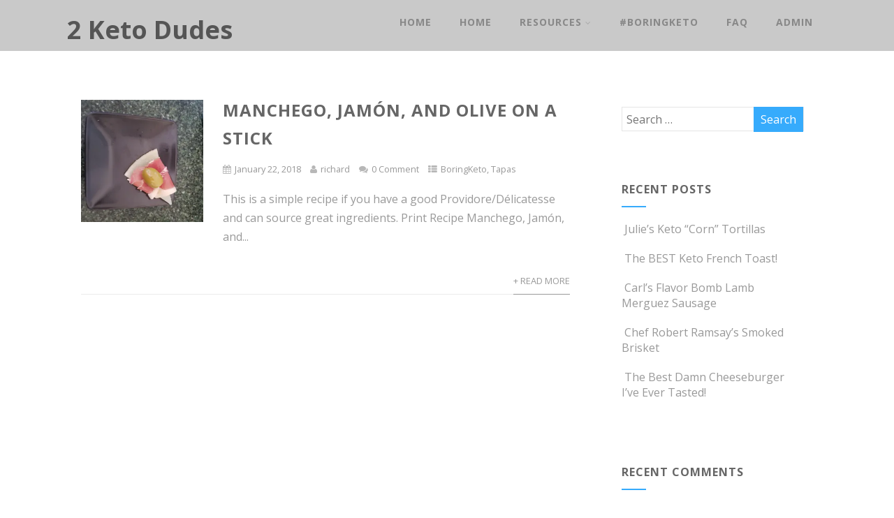

--- FILE ---
content_type: text/css
request_url: https://cdn3.devexpress.com/jslib/19.1.5/css/dx.common.css?ver=6.5.2
body_size: 24432
content:
/*!
* DevExtreme
* Version: 19.1.5
* Build date: Jul 30, 2019
*
* Copyright (c) 2012 - 2019 Developer Express Inc. ALL RIGHTS RESERVED
* Read about DevExtreme licensing here: https://js.devexpress.com/Licensing/
*/
.dx-clearfix:before,
.dx-clearfix:after {
  display: table;
  content: "";
  line-height: 0;
}
.dx-clearfix:after {
  clear: both;
}
.dx-translate-disabled {
  -webkit-transform: none !important;
          transform: none !important;
}
.dx-hidden-input {
  position: fixed;
  top: -10px;
  left: -10px;
  width: 0;
  height: 0;
}
.dx-user-select {
  -webkit-user-select: text;
     -moz-user-select: text;
      -ms-user-select: text;
          user-select: text;
}
.dx-state-invisible {
  display: none !important;
}
.dx-gesture-cover {
  -webkit-transform: translate3d(0, 0, 0);
          transform: translate3d(0, 0, 0);
  position: fixed;
  top: 0;
  right: 0;
  left: 0;
  bottom: 0;
  opacity: 0;
  z-index: 2147483647;
}
.dx-animating {
  pointer-events: none;
}
.dx-fade-animation.dx-enter,
.dx-no-direction.dx-enter,
.dx-fade-animation.dx-leave.dx-leave-active,
.dx-no-direction.dx-leave.dx-leave-active {
  opacity: 0;
}
.dx-fade-animation.dx-leave,
.dx-no-direction.dx-leave,
.dx-fade-animation.dx-enter.dx-enter-active,
.dx-no-direction.dx-enter.dx-enter-active {
  opacity: 1;
}
.dx-overflow-animation.dx-enter.dx-forward {
  -webkit-transform: translate3d(100%, 0, 0);
          transform: translate3d(100%, 0, 0);
  z-index: 2;
}
.dx-overflow-animation.dx-enter.dx-enter-active.dx-forward {
  -webkit-transform: translate3d(0, 0, 0);
          transform: translate3d(0, 0, 0);
  z-index: 2;
}
.dx-overflow-animation.dx-enter.dx-backward {
  -webkit-transform: translate3d(0, 0, 0);
          transform: translate3d(0, 0, 0);
  z-index: 1;
}
.dx-overflow-animation.dx-enter.dx-enter-active.dx-backward {
  -webkit-transform: translate3d(0, 0, 0);
          transform: translate3d(0, 0, 0);
  z-index: 1;
}
.dx-overflow-animation.dx-leave.dx-forward {
  -webkit-transform: translate3d(0, 0, 0);
          transform: translate3d(0, 0, 0);
  z-index: 1;
}
.dx-overflow-animation.dx-leave.dx-leave-active.dx-forward {
  -webkit-transform: translate3d(0, 0, 0);
          transform: translate3d(0, 0, 0);
  z-index: 1;
}
.dx-overflow-animation.dx-leave.dx-backward {
  -webkit-transform: translate3d(0, 0, 0);
          transform: translate3d(0, 0, 0);
  z-index: 2;
}
.dx-overflow-animation.dx-leave.dx-leave-active.dx-backward {
  -webkit-transform: translate3d(100%, 0, 0);
          transform: translate3d(100%, 0, 0);
  z-index: 2;
}
.dx-slide-animation.dx-enter.dx-forward {
  -webkit-transform: translate3d(100%, 0, 0);
          transform: translate3d(100%, 0, 0);
}
.dx-slide-animation.dx-enter.dx-enter-active.dx-forward {
  -webkit-transform: translate3d(0, 0, 0);
          transform: translate3d(0, 0, 0);
}
.dx-slide-animation.dx-enter.dx-backward {
  -webkit-transform: translate3d(-100%, 0, 0);
          transform: translate3d(-100%, 0, 0);
}
.dx-slide-animation.dx-enter.dx-enter-active.dx-backward {
  -webkit-transform: translate3d(0, 0, 0);
          transform: translate3d(0, 0, 0);
}
.dx-slide-animation.dx-leave.dx-forward {
  -webkit-transform: translate3d(0, 0, 0);
          transform: translate3d(0, 0, 0);
}
.dx-slide-animation.dx-leave.dx-leave-active.dx-forward {
  -webkit-transform: translate3d(-100%, 0, 0);
          transform: translate3d(-100%, 0, 0);
}
.dx-slide-animation.dx-leave.dx-backward {
  -webkit-transform: translate3d(0, 0, 0);
          transform: translate3d(0, 0, 0);
}
.dx-slide-animation.dx-leave.dx-leave-active.dx-backward {
  -webkit-transform: translate3d(100%, 0, 0);
          transform: translate3d(100%, 0, 0);
}
.dx-opendoor-animation.dx-enter.dx-forward {
  -webkit-transform: matrix3d(0.71, 0, 0.71, 0.001, 0, 1, 0, 0, -0.71, 0, 0.71, 0, 0, 0, 0, 1);
          transform: matrix3d(0.71, 0, 0.71, 0.001, 0, 1, 0, 0, -0.71, 0, 0.71, 0, 0, 0, 0, 1);
  -webkit-transform-origin: center left 0;
          transform-origin: center left 0;
  opacity: 0;
}
.dx-opendoor-animation.dx-enter.dx-enter-active.dx-forward {
  -webkit-transform: none;
          transform: none;
  opacity: 1;
}
.dx-opendoor-animation.dx-enter.dx-enter-active.dx-backward {
  -webkit-transform: none;
          transform: none;
  opacity: 1;
}
.dx-opendoor-animation.dx-leave.dx-forward {
  -webkit-transform: none;
          transform: none;
  -webkit-transform-origin: center left 0;
          transform-origin: center left 0;
  opacity: 1;
}
.dx-opendoor-animation.dx-leave.dx-backward {
  -webkit-transform: none;
          transform: none;
  -webkit-transform-origin: center left 0;
          transform-origin: center left 0;
  opacity: 1;
}
.dx-opendoor-animation.dx-leave.dx-leave-active.dx-forward {
  -webkit-transform: matrix3d(0.5, 0, 0.87, -0.001, 0, 1, 0, 0, -0.87, 0, 0.5, 0, 0, 0, 0, 1);
          transform: matrix3d(0.5, 0, 0.87, -0.001, 0, 1, 0, 0, -0.87, 0, 0.5, 0, 0, 0, 0, 1);
  -webkit-transform-origin: center left 0;
          transform-origin: center left 0;
  opacity: 0;
}
.dx-opendoor-animation.dx-enter.dx-backward {
  -webkit-transform: matrix3d(0.5, 0, 0.87, -0.001, 0, 1, 0, 0, -0.87, 0, 0.5, 0, 0, 0, 0, 1);
          transform: matrix3d(0.5, 0, 0.87, -0.001, 0, 1, 0, 0, -0.87, 0, 0.5, 0, 0, 0, 0, 1);
  -webkit-transform-origin: center left 0;
          transform-origin: center left 0;
  opacity: 0;
}
.dx-opendoor-animation.dx-leave.dx-leave-active.dx-backward {
  -webkit-transform: matrix3d(0.71, 0, 0.71, 0.001, 0, 1, 0, 0, -0.71, 0, 0.71, 0, 0, 0, 0, 1);
          transform: matrix3d(0.71, 0, 0.71, 0.001, 0, 1, 0, 0, -0.71, 0, 0.71, 0, 0, 0, 0, 1);
  opacity: 0;
}
.dx-win-pop-animation.dx-enter.dx-forward {
  -webkit-transform: scale(0.5);
          transform: scale(0.5);
  opacity: 0;
}
.dx-win-pop-animation.dx-enter.dx-enter-active.dx-forward {
  -webkit-transform: scale(1);
          transform: scale(1);
  opacity: 1;
}
.dx-win-pop-animation.dx-leave.dx-leave-active.dx-forward {
  -webkit-transform: scale(1.5);
          transform: scale(1.5);
  opacity: 0;
}
.dx-win-pop-animation.dx-enter.dx-backward {
  -webkit-transform: scale(1.5);
          transform: scale(1.5);
  opacity: 0;
}
.dx-win-pop-animation.dx-enter.dx-enter-active.dx-backward {
  -webkit-transform: scale(1);
          transform: scale(1);
  opacity: 1;
}
.dx-win-pop-animation.dx-leave.dx-leave-active.dx-backward {
  -webkit-transform: scale(0.5);
          transform: scale(0.5);
  opacity: 0;
}
.dx-android-pop-animation.dx-enter.dx-forward,
.dx-android-pop-animation.dx-leave.dx-leave-active.dx-backward {
  -webkit-transform: translate3d(0, 150px, 0);
          transform: translate3d(0, 150px, 0);
  opacity: 0;
}
.dx-android-pop-animation.dx-enter.dx-enter-active.dx-forward,
.dx-android-pop-animation.dx-leave.dx-backward {
  -webkit-transform: translate3d(0, 0, 0);
          transform: translate3d(0, 0, 0);
  opacity: 1;
}
.dx-android-pop-animation.dx-enter.dx-forward,
.dx-android-pop-animation.dx-leave.dx-backward {
  z-index: 1;
}
.dx-ios7-slide-animation.dx-enter.dx-forward {
  z-index: 2;
  -webkit-transform: translate3d(100%, 0, 0);
          transform: translate3d(100%, 0, 0);
}
.dx-ios7-slide-animation.dx-enter.dx-enter-active.dx-forward {
  z-index: 2;
  -webkit-transform: translate3d(0, 0, 0);
          transform: translate3d(0, 0, 0);
}
.dx-ios7-slide-animation.dx-enter.dx-backward {
  -webkit-transform: translate3d(-20%, 0, 0);
          transform: translate3d(-20%, 0, 0);
  z-index: 1;
}
.dx-ios7-slide-animation.dx-enter.dx-enter-active.dx-backward {
  -webkit-transform: translate3d(0, 0, 0);
          transform: translate3d(0, 0, 0);
  z-index: 1;
}
.dx-ios7-slide-animation.dx-leave.dx-forward {
  z-index: 1;
  -webkit-transform: translate3d(0, 0, 0);
          transform: translate3d(0, 0, 0);
}
.dx-ios7-slide-animation.dx-leave.dx-leave-active.dx-forward {
  -webkit-transform: translate3d(-20%, 0, 0);
          transform: translate3d(-20%, 0, 0);
  z-index: 1;
}
.dx-ios7-slide-animation.dx-leave.dx-backward {
  z-index: 2;
}
.dx-ios7-slide-animation.dx-leave.dx-leave-active.dx-backward {
  -webkit-transform: translate3d(100%, 0, 0);
          transform: translate3d(100%, 0, 0);
  z-index: 2;
}
.dx-ios7-toolbar-animation.dx-enter.dx-forward {
  -webkit-transform: translate3d(40%, 0, 0);
          transform: translate3d(40%, 0, 0);
  opacity: 0;
  z-index: 2;
}
.dx-ios7-toolbar-animation.dx-enter.dx-enter-active.dx-forward {
  -webkit-transform: translate3d(0, 0, 0);
          transform: translate3d(0, 0, 0);
  opacity: 1;
  z-index: 2;
}
.dx-ios7-toolbar-animation.dx-enter.dx-backward {
  -webkit-transform: translate3d(-40%, 0, 0);
          transform: translate3d(-40%, 0, 0);
  opacity: 0;
  z-index: 1;
}
.dx-ios7-toolbar-animation.dx-enter.dx-enter-active.dx-backward {
  -webkit-transform: translate3d(0, 0, 0);
          transform: translate3d(0, 0, 0);
  opacity: 1;
  z-index: 1;
}
.dx-ios7-toolbar-animation.dx-leave.dx-forward {
  -webkit-transform: translate3d(0, 0, 0);
          transform: translate3d(0, 0, 0);
  opacity: 1;
  z-index: 1;
}
.dx-ios7-toolbar-animation.dx-leave.dx-leave-active.dx-forward {
  -webkit-transform: translate3d(-40%, 0, 0);
          transform: translate3d(-40%, 0, 0);
  opacity: 0;
  z-index: 1;
}
.dx-ios7-toolbar-animation.dx-leave.dx-backward {
  -webkit-transform: translate3d(0, 0, 0);
          transform: translate3d(0, 0, 0);
  opacity: 1;
  z-index: 2;
}
.dx-ios7-toolbar-animation.dx-leave.dx-leave-active.dx-backward {
  -webkit-transform: translate3d(40%, 0, 0);
          transform: translate3d(40%, 0, 0);
  opacity: 0;
  z-index: 2;
}
.dx-drop-animation.dx-enter,
.dx-drop-animation.dx-leave.dx-leave-active {
  -webkit-transform: translate3d(0, -120%, 0);
          transform: translate3d(0, -120%, 0);
}
.dx-drop-animation.dx-leave,
.dx-drop-animation.dx-enter.dx-enter-active {
  -webkit-transform: translate3d(0, 0, 0);
          transform: translate3d(0, 0, 0);
}
.dx-3d-drop-animation.dx-enter,
.dx-3d-drop-animation.dx-leave.dx-leave-active {
  -webkit-transform: rotate3d(1, 0, 0, 10deg) translate3d(0, -10px, 0) scale3d(1.1, 1.1, 1.1);
          transform: rotate3d(1, 0, 0, 10deg) translate3d(0, -10px, 0) scale3d(1.1, 1.1, 1.1);
  opacity: 0;
}
.dx-3d-drop-animation.dx-leave,
.dx-3d-drop-animation.dx-enter.dx-enter-active {
  -webkit-transform: rotate3d(1, 0, 0, 0) translate3d(0, 0, 0) scale3d(1, 1, 1);
          transform: rotate3d(1, 0, 0, 0) translate3d(0, 0, 0) scale3d(1, 1, 1);
  opacity: 1;
}
.dx-fade-drop-animation.dx-enter,
.dx-fade-drop-animation.dx-leave.dx-leave-active {
  -webkit-transform: translate3d(0, -10px, 0) scale3d(1.1, 1.1, 1.1);
          transform: translate3d(0, -10px, 0) scale3d(1.1, 1.1, 1.1);
  opacity: 0;
}
.dx-fade-drop-animation.dx-leave,
.dx-fade-drop-animation.dx-enter.dx-enter-active {
  -webkit-transform: translate3d(0, 0, 0) scale3d(1, 1, 1);
          transform: translate3d(0, 0, 0) scale3d(1, 1, 1);
  opacity: 1;
}
.dx-fade-rise-animation.dx-enter,
.dx-fade-rise-animation.dx-leave.dx-leave-active {
  -webkit-transform: translate3d(0, 10px, 0) scale3d(1.1, 1.1, 1.1);
          transform: translate3d(0, 10px, 0) scale3d(1.1, 1.1, 1.1);
  opacity: 0;
}
.dx-fade-rise-animation.dx-leave,
.dx-fade-rise-animation.dx-enter.dx-enter-active {
  -webkit-transform: translate3d(0, 0, 0) scale3d(1, 1, 1);
          transform: translate3d(0, 0, 0) scale3d(1, 1, 1);
  opacity: 1;
}
.dx-fade-slide-animation.dx-enter,
.dx-fade-slide-animation.dx-leave.dx-leave-active {
  -webkit-transform: translate3d(40%, 0, 0);
          transform: translate3d(40%, 0, 0);
  opacity: 0;
}
.dx-fade-slide-animation.dx-leave,
.dx-fade-slide-animation.dx-enter.dx-enter-active {
  -webkit-transform: translate3d(0, 0, 0);
          transform: translate3d(0, 0, 0);
  opacity: 1;
}
.dx-fade-zoom-animation.dx-enter,
.dx-fade-zoom-animation.dx-leave.dx-leave-active {
  -webkit-transform: scale3d(0.3, 0.3, 0.3);
          transform: scale3d(0.3, 0.3, 0.3);
  opacity: 0;
}
.dx-fade-zoom-animation.dx-leave,
.dx-fade-zoom-animation.dx-enter.dx-enter-active {
  -webkit-transform: scale3d(1, 1, 1);
          transform: scale3d(1, 1, 1);
  opacity: 1;
}
.dx-icon-plus,
.dx-icon-overflow,
.dx-icon-add,
.dx-icon-airplane,
.dx-icon-arrowleft,
.dx-icon-arrowdown,
.dx-icon-arrowright,
.dx-icon-arrowup,
.dx-icon-bookmark,
.dx-icon-box,
.dx-icon-car,
.dx-icon-card,
.dx-icon-cart,
.dx-icon-chart,
.dx-icon-clock,
.dx-icon-close,
.dx-icon-comment,
.dx-icon-doc,
.dx-icon-download,
.dx-icon-edit,
.dx-icon-email,
.dx-icon-event,
.dx-icon-favorites,
.dx-icon-find,
.dx-icon-folder,
.dx-icon-food,
.dx-icon-gift,
.dx-icon-globe,
.dx-icon-group,
.dx-icon-help,
.dx-icon-home,
.dx-icon-image,
.dx-icon-info,
.dx-icon-key,
.dx-icon-like,
.dx-icon-map,
.dx-icon-menu,
.dx-icon-money,
.dx-icon-music,
.dx-icon-percent,
.dx-icon-photo,
.dx-icon-preferences,
.dx-icon-product,
.dx-icon-refresh,
.dx-icon-remove,
.dx-icon-runner,
.dx-icon-tags,
.dx-icon-tel,
.dx-icon-tips,
.dx-icon-todo,
.dx-icon-toolbox,
.dx-icon-user,
.dx-icon-save,
.dx-icon-clear,
.dx-icon-search,
.dx-icon-bold,
.dx-icon-italic,
.dx-icon-underline,
.dx-icon-strike,
.dx-icon-indent,
.dx-icon-fontsize,
.dx-icon-growfont,
.dx-icon-shrinkfont,
.dx-icon-color,
.dx-icon-background,
.dx-icon-superscript,
.dx-icon-subscript,
.dx-icon-header,
.dx-icon-blockquote,
.dx-icon-formula,
.dx-icon-codeblock,
.dx-icon-orderedlist,
.dx-icon-bulletlist,
.dx-icon-increaseindent,
.dx-icon-decreaseindent,
.dx-icon-alignleft,
.dx-icon-alignright,
.dx-icon-aligncenter,
.dx-icon-alignjustify,
.dx-icon-link,
.dx-icon-video,
.dx-icon-mention,
.dx-icon-variable,
.dx-icon-clearformat,
.dx-icon-undo,
.dx-icon-redo {
  background-position: 0 0;
  background-repeat: no-repeat;
}
.dx-icon {
  background-position: 50% 50%;
}
.dx-svg-icon {
  pointer-events: none;
}
.dx-color-scheme {
  font-family: "#";
}
.dx-widget {
  display: block;
  -ms-content-zooming: none;
  -webkit-tap-highlight-color: rgba(0, 0, 0, 0);
  -webkit-text-size-adjust: none;
  -webkit-touch-callout: none;
  padding: 0;
  outline: 0;
  -webkit-print-color-adjust: exact;
          color-adjust: exact;
}
.dx-widget,
.dx-widget:before,
.dx-widget:after,
.dx-widget *,
.dx-widget *:before,
.dx-widget *:after {
  -webkit-box-sizing: border-box;
          box-sizing: border-box;
}
.dx-item {
  outline: 0;
}
.dx-rtl {
  direction: rtl;
  unicode-bidi: embed;
}
.dx-state-disabled {
  pointer-events: none;
}
.dx-badge {
  padding: 0 5px;
  border-radius: 14px;
  color: white;
  font-size: 13px;
  line-height: 1;
}
.dx-draggable {
  left: 0;
  cursor: pointer;
  -webkit-user-select: none;
     -moz-user-select: none;
      -ms-user-select: none;
          user-select: none;
  -webkit-touch-callout: none;
}
.dx-draggable.dx-state-disabled,
.dx-state-disabled .dx-draggable {
  cursor: default;
}
.dx-resizable {
  display: block;
  position: relative;
}
.dx-resizable-handle {
  position: absolute;
  z-index: 50;
}
.dx-state-disabled .dx-resizable-handle {
  cursor: default;
}
.dx-resizable-handle-left,
.dx-resizable-handle-right {
  top: 0;
  height: 100%;
  width: 3px;
}
.dx-resizable-handle-left {
  left: 0;
  cursor: e-resize;
}
.dx-resizable-handle-right {
  right: 0;
  cursor: e-resize;
}
.dx-resizable-handle-top,
.dx-resizable-handle-bottom {
  left: 0;
  width: 100%;
  height: 3px;
}
.dx-resizable-handle-top {
  top: 0;
  cursor: s-resize;
}
.dx-resizable-handle-bottom {
  bottom: 0;
  cursor: s-resize;
}
.dx-resizable-handle-corner-bottom-left,
.dx-resizable-handle-corner-bottom-right,
.dx-resizable-handle-corner-top-left,
.dx-resizable-handle-corner-top-right {
  width: 6px;
  height: 6px;
}
.dx-resizable-handle-corner-top-left,
.dx-resizable-handle-corner-bottom-right {
  cursor: se-resize;
}
.dx-resizable-handle-corner-top-right,
.dx-resizable-handle-corner-bottom-left {
  cursor: ne-resize;
}
.dx-resizable-handle-corner-top-left,
.dx-resizable-handle-corner-bottom-left {
  left: 0;
  border-bottom-right-radius: 100%;
}
.dx-resizable-handle-corner-top-right,
.dx-resizable-handle-corner-bottom-right {
  right: 0;
  border-bottom-left-radius: 100%;
}
.dx-resizable-handle-corner-top-left,
.dx-resizable-handle-corner-top-right {
  top: 0;
}
.dx-resizable-handle-corner-bottom-left,
.dx-resizable-handle-corner-bottom-right {
  bottom: 0;
}
.dx-box-item-content {
  font-size: 14px;
}
.dx-box-fallback-item > .dx-box-item-content {
  width: 100%;
  height: 100%;
}
.dx-box-item-content {
  -webkit-box-orient: vertical;
  -webkit-box-direction: normal;
  -webkit-flex-direction: column;
      -ms-flex-direction: column;
          flex-direction: column;
  max-width: 100%;
}
.dx-box-flex .dx-box-item > .dx-scrollable,
.dx-box-flex .dx-box-item-content > .dx-scrollable,
.dx-box-flex .dx-box-item > .dx-treeview,
.dx-box-flex .dx-box-item-content > .dx-treeview,
.dx-box-flex .dx-box-item > .dx-treeview > .dx-scrollable,
.dx-box-flex .dx-box-item-content > .dx-treeview > .dx-scrollable {
  display: -webkit-box;
  display: -webkit-flex;
  display: -ms-flexbox;
  display: flex;
  -webkit-box-flex: 1;
  -webkit-flex-grow: 1;
      -ms-flex-positive: 1;
          flex-grow: 1;
  -webkit-box-orient: vertical;
  -webkit-box-direction: normal;
  -webkit-flex-direction: column;
      -ms-flex-direction: column;
          flex-direction: column;
  height: auto;
}
.dx-box-flex .dx-box-item > .dx-scrollable > .dx-scrollable-wrapper,
.dx-box-flex .dx-box-item-content > .dx-scrollable > .dx-scrollable-wrapper,
.dx-box-flex .dx-box-item > .dx-treeview > .dx-scrollable-wrapper,
.dx-box-flex .dx-box-item-content > .dx-treeview > .dx-scrollable-wrapper,
.dx-box-flex .dx-box-item > .dx-treeview > .dx-scrollable > .dx-scrollable-wrapper,
.dx-box-flex .dx-box-item-content > .dx-treeview > .dx-scrollable > .dx-scrollable-wrapper {
  display: -webkit-box;
  display: -webkit-flex;
  display: -ms-flexbox;
  display: flex;
  -webkit-box-flex: 1;
  -webkit-flex-grow: 1;
      -ms-flex-positive: 1;
          flex-grow: 1;
  -webkit-box-orient: vertical;
  -webkit-box-direction: normal;
  -webkit-flex-direction: column;
      -ms-flex-direction: column;
          flex-direction: column;
  height: auto;
}
.dx-box-flex .dx-box-item > .dx-scrollable > .dx-scrollable-wrapper > .dx-scrollable-container,
.dx-box-flex .dx-box-item-content > .dx-scrollable > .dx-scrollable-wrapper > .dx-scrollable-container,
.dx-box-flex .dx-box-item > .dx-treeview > .dx-scrollable-wrapper > .dx-scrollable-container,
.dx-box-flex .dx-box-item-content > .dx-treeview > .dx-scrollable-wrapper > .dx-scrollable-container,
.dx-box-flex .dx-box-item > .dx-treeview > .dx-scrollable > .dx-scrollable-wrapper > .dx-scrollable-container,
.dx-box-flex .dx-box-item-content > .dx-treeview > .dx-scrollable > .dx-scrollable-wrapper > .dx-scrollable-container {
  height: auto;
}
.dx-button-disabled {
  cursor: default;
}
.dx-button {
  display: inline-block;
  cursor: pointer;
  text-align: center;
  vertical-align: middle;
  max-width: 100%;
  -webkit-user-select: none;
     -moz-user-select: none;
      -ms-user-select: none;
          user-select: none;
  -webkit-touch-callout: none;
  -webkit-user-drag: none;
}
.dx-button .dx-icon {
  -webkit-user-drag: none;
  display: inline-block;
  vertical-align: middle;
}
.dx-button-content {
  height: 100%;
  max-height: 100%;
}
.dx-button-has-text .dx-button-content {
  overflow: hidden;
  text-overflow: ellipsis;
  white-space: nowrap;
}
.dx-button-content:after {
  display: inline-block;
  height: 100%;
  content: '';
  vertical-align: middle;
  font-size: 0;
}
.dx-button-link {
  text-decoration: none;
}
.dx-button-text {
  display: inline;
  vertical-align: middle;
}
.dx-button-submit-input {
  padding: 0;
  margin: 0;
  border: 0;
  height: 0;
  width: 0;
  font-size: 0;
  opacity: 0;
}
.dx-state-disabled.dx-button,
.dx-state-disabled .dx-button {
  cursor: default;
}
.dx-buttongroup {
  display: inline-block;
}
.dx-buttongroup-wrapper {
  display: -webkit-box;
  display: -webkit-flex;
  display: -ms-flexbox;
  display: flex;
  -webkit-box-orient: horizontal;
  -webkit-box-direction: normal;
  -webkit-flex-flow: row nowrap;
      -ms-flex-flow: row nowrap;
          flex-flow: row nowrap;
}
.dx-buttongroup-item {
  -webkit-box-flex: 0;
  -webkit-flex: 0 1 auto;
      -ms-flex: 0 1 auto;
          flex: 0 1 auto;
}
.dx-buttongroup-item.dx-button-mode-outlined,
.dx-buttongroup-item.dx-button-mode-contained {
  border-left-width: 0;
}
.dx-buttongroup-item.dx-button-mode-outlined.dx-button,
.dx-buttongroup-item.dx-button-mode-contained.dx-button {
  border-radius: 0;
}
.dx-buttongroup-item.dx-button-mode-text {
  margin-left: 1px;
}
.dx-buttongroup-item-has-width {
  -webkit-box-flex: 1;
  -webkit-flex: 1 1 auto;
      -ms-flex: 1 1 auto;
          flex: 1 1 auto;
  width: 100%;
}
.dx-scrollable-scrollbar-simulated {
  position: relative;
}
.dx-scrollable {
  display: block;
  height: 100%;
  min-height: 0;
}
.dx-scrollable-native {
  -ms-overflow-style: -ms-autohiding-scrollbar;
  -ms-scroll-snap-type: proximity;
}
.dx-scrollable-native .dx-scrollable-scrollbar {
  display: none;
}
.dx-scrollable-native.dx-scrollable-scrollbar-simulated .dx-scrollable-scrollbar {
  display: block;
}
.dx-scrollable-native .dx-scrollable-container {
  -webkit-overflow-scrolling: touch;
  position: relative;
  height: 100%;
}
.dx-scrollable-native.dx-scrollable-vertical,
.dx-scrollable-native.dx-scrollable-vertical .dx-scrollable-container {
  -ms-touch-action: pan-y;
      touch-action: pan-y;
  overflow-x: hidden;
  overflow-y: auto;
}
.dx-scrollable-native.dx-scrollable-horizontal,
.dx-scrollable-native.dx-scrollable-horizontal .dx-scrollable-container {
  -ms-touch-action: pan-x;
      touch-action: pan-x;
  float: none;
  overflow-x: auto;
  overflow-y: hidden;
}
.dx-scrollable-native.dx-scrollable-both,
.dx-scrollable-native.dx-scrollable-both .dx-scrollable-container {
  -ms-touch-action: pan-y pan-x;
      touch-action: pan-y pan-x;
  float: none;
  overflow-x: auto;
  overflow-y: auto;
}
.dx-scrollable-native.dx-scrollable-disabled,
.dx-scrollable-native.dx-scrollable-disabled .dx-scrollable-container {
  -ms-touch-action: auto;
      touch-action: auto;
}
.dx-scrollable-native.dx-scrollable-scrollbars-hidden ::-webkit-scrollbar {
  opacity: 0;
}
.dx-scrollable-native.dx-scrollable-native-ios .dx-scrollable-content {
  min-height: 101%;
  -webkit-box-sizing: content-box;
          box-sizing: content-box;
}
.dx-scrollable-native.dx-scrollable-native-ios.dx-scrollable-horizontal .dx-scrollable-content {
  min-height: 0;
  padding: 0;
}
.dx-scrollable-native.dx-scrollable-native-generic {
  -ms-overflow-style: auto;
  overflow: hidden;
}
.dx-scrollable-native.dx-scrollable-native-generic .dx-scrollable-content {
  height: auto;
}
.dx-scrollable-native.dx-scrollable-native-android .dx-scrollable-content {
  -webkit-transform: none;
          transform: none;
  z-index: 0;
}
.dx-scrollable-scrollbar-simulated ::-webkit-scrollbar,
.dx-scrollable-scrollbar-simulated .dx-scrollable-container ::-webkit-scrollbar {
  display: none;
}
.dx-scrollable-container {
  -webkit-tap-highlight-color: rgba(0, 0, 0, 0);
  overflow: hidden;
  width: 100%;
  height: 100%;
}
.dx-scrollable-container:focus {
  outline: none;
}
.dx-scrollable-wrapper {
  position: relative;
  width: 100%;
  height: 100%;
}
.dx-scrollable-content {
  position: relative;
  min-height: 100%;
  -webkit-box-sizing: border-box;
          box-sizing: border-box;
}
.dx-scrollable-content:before,
.dx-scrollable-content:after {
  display: table;
  content: "";
  line-height: 0;
}
.dx-scrollable-content:after {
  clear: both;
}
.dx-scrollable-horizontal .dx-scrollable-content,
.dx-scrollable-both .dx-scrollable-content {
  display: block;
  float: left;
  min-width: 100%;
}
.dx-scrollable-scrollbar {
  position: absolute;
  pointer-events: auto;
}
.dx-scrollbar-vertical {
  top: 0;
  right: 0;
  height: 100%;
}
.dx-scrollbar-vertical .dx-scrollable-scroll {
  width: 5px;
}
.dx-scrollbar-horizontal {
  bottom: 0;
  left: 0;
  width: 100%;
}
.dx-scrollbar-horizontal .dx-scrollable-scroll {
  height: 5px;
}
.dx-scrollable-scroll {
  position: relative;
  background-color: #888;
  background-color: rgba(0, 0, 0, 0.5);
  -webkit-transform: translate(0, 0);
  -webkit-transition: background-color 0s linear;
  transition: background-color 0s linear;
}
.dx-scrollable-scroll.dx-state-invisible {
  display: block !important;
  background-color: transparent;
  background-color: rgba(0, 0, 0, 0);
  -webkit-transition: background-color 0.5s linear 1s;
  transition: background-color 0.5s linear 1s;
}
.dx-rtl .dx-scrollable,
.dx-rtl.dx-scrollable {
  direction: ltr;
}
.dx-rtl .dx-scrollable .dx-scrollable-content,
.dx-rtl.dx-scrollable .dx-scrollable-content,
.dx-rtl .dx-scrollable .dx-scrollable-container,
.dx-rtl.dx-scrollable .dx-scrollable-container {
  direction: ltr;
}
.dx-rtl .dx-scrollable .dx-scrollable-content > *,
.dx-rtl.dx-scrollable .dx-scrollable-content > * {
  direction: rtl;
}
.dx-rtl .dx-scrollable .dx-scrollable-scrollbar.dx-scrollbar-vertical,
.dx-rtl.dx-scrollable .dx-scrollable-scrollbar.dx-scrollbar-vertical {
  right: auto;
  left: 0;
}
.dx-rtl .dx-scrollable .dx-scrollable-scrollbar.dx-scrollbar-horizontal,
.dx-rtl.dx-scrollable .dx-scrollable-scrollbar.dx-scrollbar-horizontal {
  direction: ltr;
}
.dx-device-ios-6 .dx-scrollable-content {
  -webkit-backface-visibility: hidden;
          backface-visibility: hidden;
}
.dx-device-android .dx-scrollable-native.dx-scrollable-scrollbars-hidden ::-webkit-scrollbar {
  display: none;
}
.dx-scrollable-simulated .dx-scrollable-content {
  overflow-anchor: none;
}
.dx-scrollable-simulated.dx-scrollable-disabled .dx-scrollable-scrollbar {
  pointer-events: none;
}
.dx-scrollable-native.dx-scrollable-native-generic .dx-scrollview-top-pocket {
  position: absolute;
  display: none;
}
.dx-scrollable-native.dx-scrollable-native-android .dx-scrollview-top-pocket {
  width: 40px;
  height: 40px;
  left: 50%;
  position: absolute;
  z-index: 1;
}
.dx-scrollable-native.dx-scrollable-native-android .dx-scrollview-pull-down {
  background-image: none;
  position: static;
  height: 100%;
  width: 100%;
  left: -50%;
  margin-left: -20px;
  padding: 0;
  border-radius: 50%;
}
.dx-scrollable-native.dx-scrollable-native-android .dx-scrollview-pull-down.dx-scrollview-pull-down-loading {
  -webkit-transition: -webkit-transform 100ms linear;
  transition: -webkit-transform 100ms linear;
  transition: transform 100ms linear;
  transition: transform 100ms linear, -webkit-transform 100ms linear;
}
.dx-scrollable-native.dx-scrollable-native-android .dx-scrollview-pull-down .dx-scrollview-pull-down-indicator {
  position: relative;
  top: 0;
  padding: 4px;
  margin: 0;
  height: 100%;
  width: 100%;
  float: left;
  -webkit-box-sizing: border-box;
          box-sizing: border-box;
}
.dx-scrollable-native.dx-scrollable-native-android .dx-scrollview-pull-down .dx-scrollview-pull-down-indicator .dx-loadindicator {
  float: left;
}
.dx-scrollable-native.dx-scrollable-native-android .dx-icon-pulldown {
  width: 100%;
  height: 100%;
  padding: 8px;
  font-size: 24px;
  -webkit-box-sizing: border-box;
          box-sizing: border-box;
  -webkit-transition: opacity 0.2s;
  transition: opacity 0.2s;
}
.dx-scrollable-native.dx-scrollable-native-android .dx-scrollview-pull-down-loading.dx-scrollview-pull-down {
  -webkit-transition: top 0.2s ease-out 0s;
  transition: top 0.2s ease-out 0s;
}
.dx-scrollable-native.dx-scrollable-native-android .dx-scrollview-pull-down-image {
  position: absolute;
  margin: 0;
  width: 100%;
  height: 100%;
  top: 0;
  left: 0;
  background-size: contain;
  -webkit-transition: opacity 0.2s ease 0s;
  transition: opacity 0.2s ease 0s;
}
.dx-scrollable-native.dx-scrollable-native-android .dx-scrollview-pull-down-loading .dx-icon-pulldown {
  display: none;
}
.dx-scrollable-native.dx-scrollable-native-ios .dx-scrollview-top-pocket {
  position: absolute;
  left: 0;
  width: 100%;
  overflow-y: auto;
  -webkit-transition: -webkit-transform 400ms ease;
  transition: -webkit-transform 400ms ease;
  transition: transform 400ms ease;
  transition: transform 400ms ease, -webkit-transform 400ms ease;
  -webkit-transform: translate(0, 0);
          transform: translate(0, 0);
}
.dx-scrollable-native.dx-scrollable-native-ios .dx-scrollview-content {
  -webkit-transition: -webkit-transform 400ms ease;
  transition: -webkit-transform 400ms ease;
  transition: transform 400ms ease;
  transition: transform 400ms ease, -webkit-transform 400ms ease;
  -webkit-transform: none;
          transform: none;
}
.dx-scrollable-native.dx-scrollable-native-win8.dx-scrollable-disabled {
  overflow-y: auto;
}
.dx-scrollable-native.dx-scrollable-native-win8.dx-scrollable-disabled .dx-scrollable-container {
  overflow-y: auto;
  overflow-x: hidden;
}
.dx-scrollable-native.dx-scrollable-native-win8.dx-scrollable-disabled .dx-scrollable-content {
  overflow-y: hidden;
}
.dx-scrollable-native.dx-scrollable-native-win8.dx-scrollable-disabled .dx-scrollview-content {
  overflow-y: hidden;
}
.dx-scrollable-native.dx-scrollable-native-win8 .dx-scrollable-container {
  -ms-overflow-style: -ms-autohiding-scrollbar;
}
.dx-scrollable-native.dx-scrollable-native-win8 .dx-scrollview-bottom-pocket {
  width: 100%;
  text-align: center;
}
.dx-device-android-4 .dx-scrollable-native.dx-scrollable-native-android .dx-scrollview-pull-down-loading .dx-icon-pulldown {
  display: block;
}
.dx-scrollview-content {
  position: static;
}
.dx-scrollview-content:before,
.dx-scrollview-content:after {
  display: table;
  content: "";
  line-height: 0;
}
.dx-scrollview-content:after {
  clear: both;
}
.dx-scrollview-pull-down {
  width: 100%;
  height: 50px;
  padding: 15px 0;
  top: -80px;
  overflow: hidden;
  -webkit-transform: translate(0, 0);
          transform: translate(0, 0);
  -webkit-user-drag: none;
  -webkit-box-sizing: content-box;
          box-sizing: content-box;
}
.dx-scrollview-pull-down-container {
  display: inline-block;
  width: 49%;
  text-align: right;
}
.dx-scrollview-pull-down-indicator {
  opacity: 0;
  position: absolute;
  left: 0;
  top: 50%;
  display: inline-block;
  margin: -15px 20px 0 15px;
  width: 20px;
  -webkit-user-drag: none;
}
.dx-scrollview-pull-down-image {
  display: inline-block;
  vertical-align: middle;
  margin: 0 20px;
  width: 20px;
  height: 50px;
  background-size: contain;
  -webkit-user-drag: none;
  -webkit-transform: translate(0, 0) rotate(0deg);
          transform: translate(0, 0) rotate(0deg);
  -webkit-transition: -webkit-transform 0.2s linear;
  transition: -webkit-transform 0.2s linear;
  transition: transform 0.2s linear;
  transition: transform 0.2s linear, -webkit-transform 0.2s linear;
}
.dx-scrollview-pull-down-text {
  display: inline;
  vertical-align: middle;
  position: relative;
  overflow: visible;
  -webkit-user-drag: none;
}
.dx-scrollview-pull-down-text div {
  position: absolute;
  left: 0;
  top: 0;
  white-space: nowrap;
  overflow: visible;
  opacity: 0;
}
.dx-scrollview-pull-down-text div.dx-scrollview-pull-down-text-visible {
  opacity: 1;
}
.dx-scrollview-pull-down-ready .dx-scrollview-pull-down-image {
  -webkit-transform: translate(0, 0) rotate(-180deg);
          transform: translate(0, 0) rotate(-180deg);
}
.dx-scrollview-pull-down-loading .dx-scrollview-pull-down-image {
  opacity: 0;
}
.dx-scrollview-pull-down-loading .dx-scrollview-pull-down-indicator {
  opacity: 1;
}
.dx-scrollview-scrollbottom {
  width: 100%;
  padding: 10px 0;
  overflow: hidden;
  text-align: center;
  -webkit-transform: translate(0, 0);
          transform: translate(0, 0);
}
.dx-scrollview-scrollbottom:before {
  content: '';
  display: inline-block;
  height: 100%;
  vertical-align: middle;
}
.dx-scrollview-scrollbottom-indicator {
  display: inline-block;
  margin: 0 10px 0 0;
  -webkit-user-drag: none;
}
.dx-scrollview-scrollbottom-text {
  display: inline-block;
  margin-top: -20px;
  vertical-align: middle;
  -webkit-user-drag: none;
}
.dx-scrollview-scrollbottom-end {
  opacity: 0;
}
.dx-rtl .dx-scrollable-native.dx-scrollable-native-ios .dx-scrollview-top-pocket,
.dx-scrollable-native.dx-rtl.dx-scrollable-native-ios .dx-scrollview-top-pocket {
  left: auto;
  right: 0;
}
.dx-rtl .dx-scrollview-pull-down-container {
  text-align: left;
}
.dx-rtl .dx-scrollview-pull-down-indicator {
  left: auto;
  right: 0;
}
.dx-rtl .dx-scrollview-pull-down-text div {
  left: auto;
  right: 0;
}
.dx-rtl .dx-scrollview-scrollbottom-indicator {
  margin: 0 0 0 10px;
}
.dx-checkbox {
  display: inline-block;
  cursor: pointer;
  line-height: 0;
  -webkit-user-drag: none;
  -webkit-user-select: none;
     -moz-user-select: none;
      -ms-user-select: none;
          user-select: none;
  -webkit-touch-callout: none;
}
.dx-checkbox.dx-state-readonly {
  cursor: default;
}
.dx-checkbox-icon {
  display: inline-block;
  position: relative;
  background-position: 0 0;
  background-size: cover;
  background-repeat: no-repeat;
}
.dx-checkbox-container {
  height: 100%;
  width: 100%;
  display: inline-block;
  vertical-align: middle;
  overflow: hidden;
  text-overflow: ellipsis;
  white-space: nowrap;
}
.dx-checkbox-has-text .dx-checkbox-icon,
.dx-checkbox-has-text .dx-checkbox-text {
  vertical-align: middle;
}
.dx-checkbox-text {
  display: inline-block;
  vertical-align: middle;
  white-space: pre-wrap;
  word-wrap: break-word;
  line-height: normal;
  height: 100%;
  width: 100%;
}
.dx-rtl .dx-checkbox-text,
.dx-rtl.dx-checkbox-text {
  margin: 0;
  padding: 0;
}
.dx-state-disabled.dx-checkbox,
.dx-state-disabled .dx-checkbox {
  cursor: default;
}
.dx-switch {
  display: inline-block;
  cursor: pointer;
  -webkit-user-select: none;
     -moz-user-select: none;
      -ms-user-select: none;
          user-select: none;
  -webkit-touch-callout: none;
  -webkit-user-drag: none;
}
.dx-switch-wrapper {
  display: inline-block;
  text-align: left;
  height: 100%;
  width: 100%;
}
.dx-switch-wrapper:before {
  display: inline-block;
  height: 100%;
  content: '';
  vertical-align: middle;
}
.dx-switch-inner {
  display: -webkit-box;
  display: -webkit-flex;
  display: -ms-flexbox;
  display: flex;
}
.dx-switch-container {
  display: inline-block;
  overflow: hidden;
  width: 100%;
  height: 100%;
  vertical-align: middle;
}
.dx-state-disabled.dx-switch,
.dx-state-disabled .dx-switch {
  cursor: default;
}
.dx-switch-inner {
  -webkit-transform: translateX(-50%);
          transform: translateX(-50%);
}
.dx-switch-handle {
  -webkit-transform: translateX(0%);
          transform: translateX(0%);
}
.dx-switch-on-value .dx-switch-inner {
  -webkit-transform: translateX(0%);
          transform: translateX(0%);
}
.dx-switch-on-value .dx-switch-handle {
  -webkit-transform: translateX(-100%);
          transform: translateX(-100%);
}
.dx-rtl.dx-switch-wrapper,
.dx-rtl .dx-switch-wrapper {
  text-align: right;
}
.dx-rtl .dx-switch-inner {
  -webkit-transform: translateX(50%);
          transform: translateX(50%);
}
.dx-rtl .dx-switch-handle {
  -webkit-transform: translateX(-100%);
          transform: translateX(-100%);
}
.dx-rtl.dx-switch-on-value .dx-switch-handle {
  -webkit-transform: translateX(0%);
          transform: translateX(0%);
}
.dx-tabs-ie-hack a {
  position: absolute;
  top: 0;
  left: 0;
  width: 100%;
  height: 100%;
  background-color: #fff;
  color: white;
  text-decoration: none;
  opacity: 0.001;
}
.dx-tabs {
  -webkit-user-select: none;
     -moz-user-select: none;
      -ms-user-select: none;
          user-select: none;
  -webkit-touch-callout: none;
  display: inline-block;
  width: 100%;
  text-align: center;
  table-layout: fixed;
  position: relative;
}
.dx-tabs.dx-tabs-stretched {
  table-layout: auto;
}
.dx-tabs.dx-overflow-hidden {
  overflow: hidden;
}
.dx-tabs-wrapper {
  display: table-row;
}
.dx-tabs-scrollable .dx-tabs-wrapper {
  display: block;
  white-space: nowrap;
  height: 100%;
}
.dx-tabs-scrollable .dx-tab {
  height: 100%;
  display: inline-block;
}
.dx-tabs-scrollable .dx-tab:before {
  content: "";
  height: 100%;
  display: inline-block;
  vertical-align: middle;
}
.dx-tabs-scrollable .dx-scrollable-content {
  height: 100%;
}
.dx-tabs-nav-buttons .dx-tabs-scrollable {
  margin-right: 25px;
  margin-left: 25px;
}
.dx-tabs-nav-button {
  width: 25px;
  padding: 0;
  height: 100%;
  position: absolute;
  top: 0;
}
.dx-tabs-nav-button-left {
  left: 0;
}
.dx-tabs-nav-button-right {
  right: 0;
}
.dx-tabs-expanded {
  display: table;
}
.dx-tab {
  position: relative;
  display: table-cell;
  vertical-align: middle;
  cursor: pointer;
  white-space: nowrap;
}
.dx-tab a {
  position: absolute;
  top: 0;
  left: 0;
  width: 100%;
  height: 100%;
  background-color: #fff;
  color: white;
  text-decoration: none;
  opacity: 0.001;
}
.dx-tab .dx-icon {
  width: 16px;
  height: 16px;
  display: block;
  margin: 0 auto;
  -webkit-user-drag: none;
}
.dx-tab-content {
  display: inline-block;
  max-width: 100%;
}
.dx-tab-text {
  display: inline-block;
  margin: 0 auto;
  text-align: center;
  max-width: 100%;
  -webkit-user-drag: none;
  overflow: hidden;
  text-overflow: ellipsis;
  white-space: nowrap;
}
.dx-tabs-item-badge {
  display: inline-block;
  vertical-align: top;
}
.dx-state-disabled .dx-tab {
  cursor: default;
}
.dx-map-container,
.dx-map-shield {
  position: relative;
  width: 100%;
  height: 100%;
  color: #000;
}
.dx-map-shield {
  top: -100%;
  left: 0;
  background: rgba(0, 0, 0, 0.01);
  opacity: 0.01;
}
.dx-tabs.dx-navbar {
  margin: 0;
  width: 100%;
  -webkit-user-select: none;
     -moz-user-select: none;
      -ms-user-select: none;
          user-select: none;
  -webkit-touch-callout: none;
}
.dx-tabs.dx-navbar .dx-icon {
  display: block;
  margin: 0 auto;
  width: 31px;
  height: 31px;
}
.dx-rtl.dx-tabs.dx-navbar .dx-icon,
.dx-rtl .dx-tabs.dx-navbar .dx-icon {
  margin: 0 auto;
}
.dx-tabs.dx-navbar .dx-tab-text {
  display: block;
  vertical-align: 50%;
}
.dx-nav-item {
  position: relative;
  vertical-align: bottom;
}
.dx-nav-item.dx-state-disabled {
  cursor: default;
}
.dx-nav-item-content {
  display: block;
}
.dx-nav-item a {
  display: block;
  height: 100%;
  text-decoration: none;
}
.dx-navbar-item-badge {
  position: absolute;
  top: 11%;
  right: 50%;
  margin-right: -24px;
}
.dx-rtl .dx-nav-item .dx-navbar-item-badge {
  right: auto;
  left: 50%;
  margin-right: auto;
  margin-left: -24px;
}
.dx-texteditor {
  display: block;
}
.dx-texteditor input::-ms-clear {
  display: none;
}
.dx-placeholder {
  position: absolute;
  top: 0;
  left: 0;
  max-width: 100%;
  width: auto;
  height: 100%;
  text-align: left;
  cursor: text;
  pointer-events: none;
}
.dx-placeholder:before {
  display: inline-block;
  vertical-align: middle;
  overflow: hidden;
  content: attr(DATA-DX_PLACEHOLDER);
  pointer-events: none;
  white-space: nowrap;
}
.dx-placeholder:after {
  content: ' ';
  display: inline-block;
  height: 100%;
  vertical-align: middle;
}
.dx-texteditor-container {
  display: -webkit-box;
  display: -webkit-flex;
  display: -ms-flexbox;
  display: flex;
  position: relative;
  overflow: hidden;
  width: 100%;
  height: 100%;
}
.dx-texteditor-buttons-container {
  display: -webkit-box;
  display: -webkit-flex;
  display: -ms-flexbox;
  display: flex;
  width: auto;
  -webkit-box-flex: 0;
  -webkit-flex-grow: 0;
      -ms-flex-positive: 0;
          flex-grow: 0;
  -webkit-flex-basis: content;
      -ms-flex-preferred-size: content;
          flex-basis: content;
  -webkit-box-align: center;
  -webkit-align-items: center;
      -ms-flex-align: center;
          align-items: center;
}
.dx-texteditor-input-container {
  display: -webkit-box;
  display: -webkit-flex;
  display: -ms-flexbox;
  display: flex;
  -webkit-box-flex: 1;
  -webkit-flex-grow: 1;
      -ms-flex-positive: 1;
          flex-grow: 1;
  position: relative;
  -webkit-box-align: baseline;
  -webkit-align-items: baseline;
      -ms-flex-align: baseline;
          align-items: baseline;
}
.dx-texteditor-input {
  -webkit-appearance: none;
  width: 100%;
  height: 100%;
  outline: 0;
  border: 0;
  -webkit-user-select: text;
     -moz-user-select: text;
      -ms-user-select: text;
          user-select: text;
}
.dx-texteditor-input:-webkit-autofill + .dx-placeholder {
  display: none;
}
.dx-show-clear-button {
  position: relative;
}
.dx-clear-button-area {
  height: 100%;
  width: 34px;
  position: relative;
  cursor: pointer;
  text-align: justify;
}
.dx-clear-button-area .dx-icon-clear {
  position: absolute;
  display: inline-block;
  background-size: contain;
}
.dx-texteditor-empty .dx-clear-button-area {
  display: none;
}
.dx-state-disabled .dx-placeholder {
  cursor: auto;
}
.dx-state-disabled .dx-clear-button-area {
  display: none;
}
.dx-state-disabled .dx-texteditor-input {
  opacity: 1;
}
.dx-rtl .dx-texteditor .dx-placeholder,
.dx-rtl.dx-texteditor .dx-placeholder {
  text-align: right;
  left: auto;
  right: 0;
}
.dx-device-android .dx-texteditor-input {
  -webkit-user-modify: read-write-plaintext-only;
}
.dx-searchbox .dx-icon-search {
  display: block;
  position: relative;
  pointer-events: none;
}
.dx-searchbox .dx-icon-search:before {
  content: "";
  position: absolute;
  display: inline-block;
  overflow: hidden;
  text-indent: -9999px;
  -webkit-box-sizing: content-box;
          box-sizing: content-box;
}
.dx-dropdowneditor {
  position: relative;
}
.dx-dropdowneditor.dx-dropdowneditor-field-clickable {
  cursor: pointer;
}
.dx-dropdowneditor-input-wrapper {
  -webkit-tap-highlight-color: rgba(0, 0, 0, 0);
  overflow: hidden;
  height: 100%;
  display: -webkit-box;
  display: -webkit-flex;
  display: -ms-flexbox;
  display: flex;
}
.dx-dropdowneditor-input-wrapper .dx-texteditor {
  border: none;
  margin: 0;
  display: -webkit-box;
  display: -webkit-flex;
  display: -ms-flexbox;
  display: flex;
  -webkit-box-flex: 1;
  -webkit-flex-grow: 1;
      -ms-flex-positive: 1;
          flex-grow: 1;
}
.dx-dropdowneditor-input-wrapper .dx-texteditor-input {
  text-overflow: ellipsis;
}
.dx-dropdowneditor-input-wrapper .dx-texteditor-input::-ms-clear {
  width: 0;
  height: 0;
}
.dx-dropdowneditor-field-template-wrapper {
  display: -webkit-box;
  display: -webkit-flex;
  display: -ms-flexbox;
  display: flex;
  -webkit-box-flex: 1;
  -webkit-flex-grow: 1;
      -ms-flex-positive: 1;
          flex-grow: 1;
  position: relative;
  -webkit-box-align: baseline;
  -webkit-align-items: baseline;
      -ms-flex-align: baseline;
          align-items: baseline;
}
.dx-dropdowneditor-active .dx-dropdowneditor-icon {
  opacity: 0.35;
}
.dx-dropdowneditor-button {
  position: relative;
  float: right;
  height: 100%;
  cursor: pointer;
}
.dx-dropdowneditor-button .dx-button-content {
  text-align: center;
  white-space: nowrap;
}
.dx-rtl .dx-dropdowneditor-button,
.dx-rtl.dx-dropdowneditor-button {
  float: left;
}
.dx-dropdowneditor-button.dx-dropdowneditor-readonly {
  cursor: default;
}
.dx-dropdowneditor-icon {
  height: 100%;
  background-position: center;
  background-repeat: no-repeat;
}
.dx-state-disabled .dx-dropdowneditor,
.dx-state-disabled.dx-dropdowneditor {
  cursor: default;
}
.dx-state-disabled .dx-dropdowneditor-button {
  cursor: inherit;
}
.dx-state-disabled .dx-dropdowneditor-icon {
  opacity: 0.2;
}
.dx-list {
  margin: 0;
  min-height: 3em;
}
.dx-list .dx-scrollview-content:focus {
  outline: 0;
}
.dx-empty-collection .dx-list-select-all {
  display: none;
}
.dx-list-group-header:before {
  width: 0;
  height: 0;
  display: block;
  float: right;
  margin-top: 6px;
  border-style: solid;
  border-color: transparent;
  border-width: 5px 5px 0 5px;
}
.dx-list-collapsible-groups .dx-list-group-header {
  cursor: pointer;
}
.dx-list-collapsible-groups .dx-list-group-header:before {
  content: ' ';
}
.dx-list-group-collapsed .dx-list-group-header:before {
  border-width: 0 5px 5px 5px;
}
.dx-list-group-body {
  overflow: hidden;
}
.dx-list-item {
  position: static;
  cursor: pointer;
  display: table;
  width: 100%;
  table-layout: fixed;
  overflow: hidden;
  text-overflow: ellipsis;
  white-space: nowrap;
}
.dx-list-item-content {
  overflow: hidden;
  text-overflow: ellipsis;
  white-space: nowrap;
  display: table-cell;
  width: 100%;
}
.dx-list-item-content:before {
  content: "_";
  color: transparent;
  display: inline-block;
  width: 0;
  float: left;
}
.dx-list .dx-empty-message {
  overflow: hidden;
  text-overflow: ellipsis;
  white-space: nowrap;
  min-height: 3em;
}
.dx-list-item-badge-container {
  display: table-cell;
  width: 20px;
  text-align: right;
  vertical-align: middle;
  padding-right: 10px;
}
.dx-list-item-badge {
  float: right;
  position: relative;
}
.dx-list-item-chevron-container {
  display: table-cell;
  width: 15px;
  vertical-align: middle;
}
.dx-list-item-icon-container {
  display: inline-block;
}
.dx-list-item-chevron {
  height: 8px;
  width: 8px;
  margin-left: -6px;
  -webkit-transform: rotate(135deg);
          transform: rotate(135deg);
  border-width: 2px 0 0 2px;
  border-style: solid;
  opacity: 0.3;
}
.dx-rtl .dx-list-item-chevron {
  margin-left: auto;
  margin-right: -6px;
  -webkit-transform: rotate(-45deg);
          transform: rotate(-45deg);
}
.dx-list-item-response-wait {
  opacity: 0.5;
  -webkit-transition: opacity 0.2s linear;
  transition: opacity 0.2s linear;
}
.dx-list-slide-menu-content {
  display: table;
  width: 100%;
  table-layout: fixed;
}
.dx-list-item-before-bag,
.dx-list-item-after-bag {
  display: table-cell;
  width: 0;
  height: 100%;
  vertical-align: middle;
}
.dx-list-item-before-bag .dx-list-toggle-delete-switch {
  display: block;
  float: left;
  padding: 3px 0;
}
.dx-list-item-before-bag .dx-icon-toggle-delete {
  -webkit-transition: all 0.1s linear;
  transition: all 0.1s linear;
}
.dx-list-item-before-bag .dx-list-select-checkbox {
  float: left;
  -webkit-transition: all 0.1s linear;
  transition: all 0.1s linear;
}
.dx-list-select-all {
  white-space: nowrap;
}
.dx-list-select-all-label {
  display: inline-block;
  overflow: hidden;
  text-overflow: ellipsis;
  white-space: nowrap;
}
.dx-list-item-after-bag .dx-list-reorder-handle {
  cursor: move;
  background-repeat: no-repeat;
  background-size: 75% 75%;
  background-position: center;
  -ms-touch-action: manipulation;
      touch-action: manipulation;
}
.dx-state-disabled .dx-list-item-after-bag .dx-list-reorder-handle {
  cursor: default;
}
.dx-list-switchable-menu-shield-positioning {
  position: relative;
  -webkit-transform: translateZ(0);
          transform: translateZ(0);
}
.dx-device-android-4 .dx-list-switchable-menu-shield-positioning {
  -webkit-transform: none;
          transform: none;
}
.dx-list-switchable-delete-top-shield,
.dx-list-switchable-delete-bottom-shield {
  position: absolute;
  right: 0;
  left: 0;
  cursor: pointer;
}
.dx-list-switchable-delete-top-shield {
  top: 0;
}
.dx-list-switchable-delete-bottom-shield {
  bottom: 0;
}
.dx-list-switchable-delete-item-content-shield {
  position: absolute;
  top: 0;
  right: 0;
  bottom: 0;
  left: 0;
}
.dx-list-switchable-delete-button-container {
  position: absolute;
  top: 0;
  bottom: 0;
  overflow: hidden;
}
.dx-list-switchable-delete-button-wrapper {
  display: table;
  height: 100%;
}
.dx-list-switchable-delete-button-inner-wrapper {
  display: table-cell;
  padding-left: 1px;
  height: 100%;
  vertical-align: middle;
}
.dx-list-switchable-menu-item-shield-positioning {
  position: relative;
}
.dx-list-switchable-menu-item-shield-positioning .dx-list-slide-menu-content {
  position: relative;
}
.dx-list-switchable-menu-item-shield-positioning .dx-list-item-content {
  position: relative;
}
.dx-list-switchable-delete-ready .dx-icon-toggle-delete {
  -webkit-transform: rotate(-90deg);
          transform: rotate(-90deg);
}
.dx-list-slide-menu-buttons-container {
  position: absolute;
  width: 100%;
  top: 0;
  bottom: 0;
  left: 0;
  overflow: hidden;
}
.dx-device-ios .dx-list-slide-menu-buttons-container {
  -webkit-mask-image: -webkit-radial-gradient(white, black);
}
.dx-list-slide-menu-buttons {
  position: relative;
  top: 0;
  left: 0;
  bottom: 0;
  display: table;
  height: 100%;
}
.dx-list-slide-menu-button {
  display: table-cell;
  padding: 0 10px;
  vertical-align: middle;
}
.dx-list-static-delete-button {
  padding: 0 5px;
}
.dx-list-static-delete-button .dx-button-content {
  overflow: visible;
}
.dx-list-item-reordering {
  opacity: 0;
}
.dx-list-next-button {
  padding: 5px;
  text-align: center;
}
.dx-list-next-button .dx-button {
  padding: 0 3em;
}
.dx-state-disabled.dx-list-item,
.dx-state-disabled .dx-list-item {
  cursor: default;
}
.dx-state-disabled .dx-list-toggle-delete-switch,
.dx-state-disabled .dx-list-switchable-delete-button {
  cursor: default;
}
.dx-list-context-menuitem {
  cursor: pointer;
}
.dx-list-search {
  margin-bottom: 5px;
}
.dx-rtl .dx-list .dx-list-item-badge-container,
.dx-rtl.dx-list .dx-list-item-badge-container {
  padding-left: 10px;
  padding-right: 0;
}
.dx-rtl .dx-list .dx-list-item-badge,
.dx-rtl.dx-list .dx-list-item-badge {
  float: left;
}
.dx-rtl .dx-list .dx-list-item-before-bag .dx-list-toggle-delete-switch,
.dx-rtl.dx-list .dx-list-item-before-bag .dx-list-toggle-delete-switch {
  float: right;
}
.dx-rtl .dx-list .dx-list-item-before-bag .dx-list-select-checkbox,
.dx-rtl.dx-list .dx-list-item-before-bag .dx-list-select-checkbox {
  float: right;
}
.dx-rtl .dx-list .dx-list-switchable-delete-button-inner-wrapper,
.dx-rtl.dx-list .dx-list-switchable-delete-button-inner-wrapper {
  padding-right: 1px;
  padding-left: 0;
}
.dx-rtl .dx-list .dx-list-slide-item-delete-button-container,
.dx-rtl.dx-list .dx-list-slide-item-delete-button-container {
  right: 100%;
  left: 0;
}
.dx-rtl .dx-list .dx-list-slide-item-delete-button,
.dx-rtl.dx-list .dx-list-slide-item-delete-button {
  right: auto;
  left: 0;
}
.dx-rtl .dx-list .dx-list-group-header:before,
.dx-rtl.dx-list .dx-list-group-header:before {
  float: left;
}
.dx-dropdownlist-popup-wrapper .dx-list {
  min-height: 35px;
}
.dx-dropdownlist-popup-wrapper .dx-list .dx-scrollable-content {
  margin: 0;
}
.dx-textarea .dx-texteditor-input-container {
  -webkit-box-align: stretch;
  -webkit-align-items: stretch;
      -ms-flex-align: stretch;
          align-items: stretch;
}
.dx-textarea .dx-texteditor-input {
  resize: none;
  font-family: inherit;
  display: block;
  overflow: auto;
  white-space: pre-wrap;
}
.dx-textarea .dx-texteditor-input-auto-resize {
  overflow-y: hidden;
}
.dx-textarea .dx-placeholder {
  height: auto;
}
.dx-textarea .dx-placeholder:before {
  white-space: normal;
}
.dx-numberbox {
  position: relative;
  -webkit-user-select: none;
     -moz-user-select: none;
      -ms-user-select: none;
          user-select: none;
  -webkit-touch-callout: none;
}
.dx-numberbox input[type=number] {
  -moz-appearance: textfield;
}
.dx-numberbox input[type=number]::-webkit-outer-spin-button,
.dx-numberbox input[type=number]::-webkit-inner-spin-button {
  -webkit-appearance: none;
  margin: 0;
}
.dx-numberbox-spin-container {
  width: 22px;
  height: 100%;
}
.dx-numberbox-spin-down,
.dx-numberbox-spin-up {
  position: relative;
  width: 100%;
  height: 50%;
  cursor: pointer;
}
.dx-numberbox-spin-touch-friendly .dx-numberbox-spin-container {
  width: 64px;
}
.dx-numberbox-spin-touch-friendly .dx-numberbox-spin-down,
.dx-numberbox-spin-touch-friendly .dx-numberbox-spin-up {
  width: 50%;
  height: 100%;
  display: inline-block;
}
.dx-numberbox-spin-up-icon,
.dx-numberbox-spin-down-icon {
  width: 100%;
  height: 100%;
}
.dx-state-disabled .dx-numberbox-spin-container {
  opacity: 0.2;
}
.dx-texteditor input[type=date]::-webkit-inner-spin-button {
  height: 20px;
}
.dx-datebox-native .dx-texteditor-buttons-container {
  pointer-events: none;
}
.dx-datebox-native.dx-state-focused.dx-texteditor-empty .dx-placeholder {
  display: none;
}
.dx-datebox {
  max-width: 100%;
}
.dx-datebox .dx-texteditor-input::-webkit-datetime-edit {
  overflow: hidden;
  text-overflow: ellipsis;
  white-space: nowrap;
}
.dx-datebox.dx-texteditor-empty input::-webkit-datetime-edit {
  color: transparent;
}
.dx-datebox.dx-texteditor-empty.dx-state-focused input::-webkit-datetime-edit {
  color: inherit;
}
.dx-datebox-wrapper .dx-popup-content {
  padding-top: 20px;
  padding-bottom: 20px;
}
.dx-rtl .dx-texteditor-input {
  text-align: right;
}
.dx-datebox-button-cell .dx-button {
  min-width: 90px;
}
.dx-datebox-button-cell .dx-button.dx-datebox-apply-button {
  margin-right: 10px;
  margin-left: 0;
}
.dx-datebox-button-cell .dx-button.dx-datebox-cancel-button {
  margin-right: 0;
  margin-left: 0;
}
.dx-datebox-buttons-container {
  text-align: right;
  width: 100%;
}
.dx-colorview-container-cell {
  float: left;
}
.dx-dateview-item {
  margin: 0;
}
.dx-dateview-rollers {
  -webkit-user-select: none;
     -moz-user-select: none;
      -ms-user-select: none;
          user-select: none;
  -webkit-touch-callout: none;
  display: -webkit-box;
  display: -webkit-flex;
  display: -ms-flexbox;
  display: flex;
  -webkit-box-orient: horizontal;
  -webkit-box-direction: normal;
  -webkit-flex-flow: row nowrap;
      -ms-flex-flow: row nowrap;
          flex-flow: row nowrap;
}
.dx-dateviewroller {
  position: relative;
  vertical-align: top;
  cursor: pointer;
  -webkit-box-flex: 1;
  -webkit-flex: 1 1 auto;
      -ms-flex: 1 1 auto;
          flex: 1 1 auto;
}
.dx-dateview-item-selected-frame:before,
.dx-dateview-item-selected-frame:after {
  pointer-events: none;
}
.dx-dateview-item-selected-border {
  display: none;
}
.dx-dateviewroller-month .dx-dateview-value-formatter,
.dx-dateviewroller-day .dx-dateview-name-formatter {
  display: none;
}
.dx-toolbar {
  width: 100%;
}
.dx-toolbar .dx-button-content:after {
  display: none;
}
.dx-toolbar .dx-button .dx-icon {
  -webkit-box-sizing: content-box;
          box-sizing: content-box;
}
.dx-toolbar-items-container {
  position: relative;
  overflow: hidden;
  width: 100%;
  height: 100%;
}
.dx-toolbar-item {
  display: table-cell;
  padding: 0 5px;
  vertical-align: middle;
  -webkit-box-sizing: content-box;
          box-sizing: content-box;
}
.dx-toolbar-item .dx-tabs {
  table-layout: auto;
}
.dx-toolbar-item img {
  display: block;
}
.dx-toolbar-menu-container {
  display: table-cell;
  padding: 0 5px;
  vertical-align: middle;
  -webkit-box-sizing: content-box;
          box-sizing: content-box;
}
.dx-toolbar-menu-container .dx-tabs {
  table-layout: auto;
}
.dx-toolbar-menu-container img {
  display: block;
}
.dx-toolbar-group {
  float: left;
  margin: 0 10px;
}
.dx-toolbar-before,
.dx-toolbar-after {
  position: absolute;
}
.dx-toolbar-center:empty {
  display: none;
}
.dx-toolbar-before {
  left: 0;
}
.dx-toolbar-after {
  right: 0;
}
.dx-toolbar-label {
  white-space: nowrap;
  -webkit-user-drag: none;
}
.dx-toolbar-label .dx-toolbar-item-content > div {
  overflow: hidden;
  text-overflow: ellipsis;
  white-space: nowrap;
}
.dx-toolbar-label > div {
  overflow: hidden;
  text-overflow: ellipsis;
  white-space: nowrap;
  margin: 0 -5px;
  padding: 0 5px;
}
.dx-toolbar-center {
  margin: 0 auto;
  height: 100%;
  text-align: center;
}
.dx-toolbar-center,
.dx-toolbar-before,
.dx-toolbar-after {
  top: 0;
  display: table;
  height: 100%;
}
.dx-rtl .dx-toolbar-before {
  right: 0;
  left: auto;
}
.dx-rtl .dx-toolbar-after {
  right: auto;
  left: 0;
}
.dx-toolbar-menu-section:empty {
  display: none;
}
.dx-dropdownmenu-popup-wrapper .dx-toolbar-menu-custom > .dx-list-item-content,
.dx-toolbar-menu-section .dx-toolbar-hidden-button > .dx-list-item-content {
  padding: 0;
}
.dx-toolbar-menu-section.dx-toolbar-menu-last-section {
  border-bottom: none;
}
.dx-toolbar-menu-section .dx-toolbar-hidden-button .dx-button {
  border: none;
  background: none;
  margin: 0;
  width: 100%;
  text-align: left;
  padding: 10px;
}
.dx-toolbar-menu-section .dx-toolbar-hidden-button .dx-button .dx-button-text {
  line-height: normal;
}
.dx-toolbar-menu-section .dx-toolbar-hidden-button .dx-button .dx-button-content {
  text-align: left;
}
.dx-toolbar-text-auto-hide .dx-button .dx-button-text {
  display: none;
}
.dx-toolbar .dx-texteditor {
  width: 150px;
}
.dx-toolbar-item-invisible {
  display: none;
}
.dx-tileview div.dx-scrollable-container {
  overflow-y: hidden;
}
.dx-tile {
  position: absolute;
  text-align: center;
}
.dx-tile.dx-state-active {
  -webkit-transform: scale(0.96);
          transform: scale(0.96);
  -webkit-transition: -webkit-transform 100ms linear;
  transition: -webkit-transform 100ms linear;
  transition: transform 100ms linear;
  transition: transform 100ms linear, -webkit-transform 100ms linear;
}
.dx-tile-content {
  padding: 0;
  width: 100%;
  height: 100%;
}
.dx-tileview-wrapper {
  position: relative;
  height: 1px;
}
.dx-device-ios-6 .dx-tile {
  -webkit-backface-visibility: hidden;
          backface-visibility: hidden;
}
.dx-overlay-wrapper {
  top: 0;
  left: 0;
  z-index: 1000;
}
.dx-overlay-wrapper,
.dx-overlay-wrapper *,
.dx-overlay-wrapper:before,
.dx-overlay-wrapper:after,
.dx-overlay-wrapper *:before,
.dx-overlay-wrapper *:after {
  -webkit-box-sizing: border-box;
          box-sizing: border-box;
}
.dx-overlay-modal {
  width: 100%;
  height: 100%;
}
.dx-overlay-shader {
  background-color: rgba(128, 128, 128, 0.5);
}
.dx-overlay-content {
  position: absolute;
  z-index: 1000;
  outline: 0;
  overflow: hidden;
}
.dx-overlay-content > .dx-template-wrapper {
  height: 100%;
  width: 100%;
}
.dx-device-android .dx-overlay-content {
  -webkit-backface-visibility: hidden;
          backface-visibility: hidden;
}
.dx-device-android .dx-scrollable-native .dx-overlay-content {
  -webkit-backface-visibility: visible;
          backface-visibility: visible;
}
.dx-toast-content {
  display: inline-block;
  padding: 10px;
  vertical-align: middle;
}
.dx-toast-icon {
  display: table-cell;
  background-size: contain;
  width: 35px;
  height: 35px;
  margin-right: 10px;
  vertical-align: middle;
  background-position: left center;
  background-repeat: no-repeat;
}
.dx-toast-message {
  display: table-cell;
  vertical-align: middle;
  padding-left: 10px;
}
.dx-toast-info {
  background-color: #80b9e4;
}
.dx-toast-warning {
  background-color: #ffb277;
}
.dx-toast-error {
  background-color: #f77;
}
.dx-toast-success {
  background-color: #6ec881;
}
.dx-rtl .dx-toast-message {
  padding-left: 0;
  padding-right: 10px;
}
.dx-popup-title {
  padding: 10px;
  min-height: 19px;
  -webkit-user-drag: none;
  -webkit-user-select: none;
     -moz-user-select: none;
      -ms-user-select: none;
          user-select: none;
  -webkit-touch-callout: none;
  white-space: normal;
}
.dx-popup-draggable .dx-popup-title {
  cursor: move;
  -ms-touch-action: pinch-zoom;
      touch-action: pinch-zoom;
}
.dx-overlay-content > .dx-template-wrapper.dx-popup-title {
  height: auto;
  width: auto;
}
.dx-overlay-content .dx-popup-content > .dx-template-wrapper {
  height: 100%;
  width: 100%;
}
.dx-overlay-content .dx-popup-content {
  -webkit-box-sizing: content-box;
          box-sizing: content-box;
}
.dx-popup-flex-height {
  display: -webkit-box;
  display: -webkit-flex;
  display: -ms-flexbox;
  display: flex;
  -webkit-flex-wrap: wrap;
      -ms-flex-wrap: wrap;
          flex-wrap: wrap;
}
.dx-overlay-wrapper .dx-overlay-content.dx-popup-flex-height > .dx-popup-title,
.dx-overlay-wrapper .dx-overlay-content.dx-popup-flex-height > .dx-popup-bottom {
  width: 100%;
}
.dx-popup-flex-height .dx-popup-content {
  -webkit-box-sizing: border-box;
          box-sizing: border-box;
  height: auto;
  -webkit-box-flex: 1;
  -webkit-flex: 1;
      -ms-flex: 1;
          flex: 1;
  max-width: 100%;
  -webkit-flex-basis: 100%;
      -ms-flex-preferred-size: 100%;
          flex-basis: 100%;
}
.dx-popup-content {
  padding: 10px;
  -webkit-user-drag: none;
}
.dx-popup-content.dx-dialog-content {
  padding: 0;
}
.dx-popup-inherit-height .dx-popup-content > .dx-treeview,
.dx-popup-inherit-height .dx-popup-content > .dx-scrollable,
.dx-popup-inherit-height .dx-popup-content > .dx-treeview > .dx-scrollable {
  max-height: inherit;
  min-height: inherit;
}
.dx-popup-inherit-height .dx-popup-content > .dx-treeview > .dx-scrollable-wrapper,
.dx-popup-inherit-height .dx-popup-content > .dx-scrollable > .dx-scrollable-wrapper,
.dx-popup-inherit-height .dx-popup-content > .dx-treeview > .dx-scrollable > .dx-scrollable-wrapper,
.dx-popup-inherit-height .dx-popup-content > .dx-treeview > .dx-scrollable-wrapper > .dx-scrollable-container,
.dx-popup-inherit-height .dx-popup-content > .dx-scrollable > .dx-scrollable-wrapper > .dx-scrollable-container,
.dx-popup-inherit-height .dx-popup-content > .dx-treeview > .dx-scrollable > .dx-scrollable-wrapper > .dx-scrollable-container {
  max-height: inherit;
  min-height: inherit;
}
.dx-popup-inherit-height .dx-popup-content > .dx-widget {
  max-height: inherit;
}
.dx-popup-inherit-height .dx-popup-content > .dx-template-wrapper {
  max-height: inherit;
  min-height: inherit;
}
.dx-popup-inherit-height .dx-popup-content > .dx-template-wrapper > .dx-treeview,
.dx-popup-inherit-height .dx-popup-content > .dx-template-wrapper > .dx-scrollable,
.dx-popup-inherit-height .dx-popup-content > .dx-template-wrapper > .dx-treeview > .dx-scrollable {
  max-height: inherit;
  min-height: inherit;
}
.dx-popup-inherit-height .dx-popup-content > .dx-template-wrapper > .dx-treeview > .dx-scrollable-wrapper,
.dx-popup-inherit-height .dx-popup-content > .dx-template-wrapper > .dx-scrollable > .dx-scrollable-wrapper,
.dx-popup-inherit-height .dx-popup-content > .dx-template-wrapper > .dx-treeview > .dx-scrollable > .dx-scrollable-wrapper,
.dx-popup-inherit-height .dx-popup-content > .dx-template-wrapper > .dx-treeview > .dx-scrollable-wrapper > .dx-scrollable-container,
.dx-popup-inherit-height .dx-popup-content > .dx-template-wrapper > .dx-scrollable > .dx-scrollable-wrapper > .dx-scrollable-container,
.dx-popup-inherit-height .dx-popup-content > .dx-template-wrapper > .dx-treeview > .dx-scrollable > .dx-scrollable-wrapper > .dx-scrollable-container {
  max-height: inherit;
  min-height: inherit;
}
.dx-popup-inherit-height .dx-popup-content > .dx-template-wrapper > .dx-widget {
  max-height: inherit;
}
.dx-dialog-root .dx-overlay-shader {
  background-color: #444;
}
.dx-dialog-message {
  padding: 10px 10px 5px 10px;
}
.dx-popover-wrapper .dx-popover-arrow:after {
  width: 14.14227125px;
  height: 14.14227125px;
}
.dx-popover-wrapper.dx-position-top .dx-popover-arrow,
.dx-popover-wrapper.dx-position-bottom .dx-popover-arrow {
  width: 20px;
  height: 10px;
}
.dx-popover-wrapper.dx-position-right .dx-popover-arrow,
.dx-popover-wrapper.dx-position-left .dx-popover-arrow {
  width: 10px;
  height: 20px;
}
.dx-popover-arrow {
  position: absolute;
  z-index: 2000;
  overflow: hidden;
}
.dx-popover-arrow:after {
  position: absolute;
  display: block;
  overflow: hidden;
  content: " ";
  -webkit-transform: rotate(-45deg);
          transform: rotate(-45deg);
}
.dx-popover-wrapper.dx-position-top .dx-popover-arrow:after {
  top: 0;
  left: 0;
  -webkit-transform-origin: top left;
          transform-origin: top left;
}
.dx-popover-wrapper.dx-position-bottom .dx-popover-arrow:after {
  right: 0;
  bottom: 0;
  -webkit-transform-origin: bottom right;
          transform-origin: bottom right;
}
.dx-popover-wrapper.dx-position-left .dx-popover-arrow:after {
  bottom: 0;
  left: 0;
  -webkit-transform-origin: bottom left;
          transform-origin: bottom left;
}
.dx-popover-wrapper.dx-position-right .dx-popover-arrow:after {
  top: 0;
  right: 0;
  -webkit-transform-origin: top right;
          transform-origin: top right;
}
.dx-popover-wrapper .dx-overlay-content {
  overflow: visible;
}
.dx-popover-wrapper .dx-popup-content {
  overflow: hidden;
}
.dx-device-ios .dx-popover-arrow:after {
  -webkit-transform: rotate(-45deg) translateZ(0);
}
.dx-progressbar .dx-position-left .dx-progressbar-range-container,
.dx-progressbar .dx-position-right .dx-progressbar-range-container,
.dx-progressbar .dx-position-left .dx-progressbar-status,
.dx-progressbar .dx-position-right .dx-progressbar-status {
  display: table-cell;
  vertical-align: middle;
}
.dx-progressbar .dx-position-top-left .dx-progressbar-range-container,
.dx-progressbar .dx-position-bottom-left .dx-progressbar-range-container,
.dx-progressbar .dx-position-top-left .dx-progressbar-status,
.dx-progressbar .dx-position-bottom-left .dx-progressbar-status {
  float: left;
}
.dx-progressbar .dx-position-top-right .dx-progressbar-range-container,
.dx-progressbar .dx-position-bottom-right .dx-progressbar-range-container,
.dx-progressbar .dx-position-top-right .dx-progressbar-status,
.dx-progressbar .dx-position-bottom-right .dx-progressbar-status {
  float: right;
}
.dx-progressbar .dx-position-top-center .dx-progressbar-status,
.dx-progressbar .dx-position-bottom-center .dx-progressbar-status {
  text-align: center;
}
.dx-progressbar .dx-position-left .dx-progressbar-status {
  padding-right: 8px;
}
.dx-progressbar .dx-position-right .dx-progressbar-status {
  padding-left: 8px;
}
.dx-progressbar:before {
  display: inline-block;
  height: 100%;
  content: '';
  vertical-align: middle;
}
.dx-progressbar-range-container {
  width: 100%;
}
.dx-progressbar-container {
  position: relative;
  width: 100%;
}
.dx-progressbar-wrapper {
  display: inline-block;
  width: 100%;
  vertical-align: middle;
  direction: ltr;
}
.dx-progressbar-range {
  height: 100%;
  -webkit-user-select: none;
     -moz-user-select: none;
      -ms-user-select: none;
          user-select: none;
  -webkit-touch-callout: none;
  -webkit-user-drag: none;
}
.dx-progressbar-status {
  position: relative;
  top: 0;
  left: 0;
  width: auto;
  height: 20px;
  font-size: 12px;
}
.dx-progressbar-animating-segment {
  display: none;
}
.dx-progressbar-animating-container {
  width: 100%;
}
.dx-rtl.dx-progressbar .dx-progressbar-wrapper,
.dx-rtl .dx-progressbar .dx-progressbar-wrapper {
  direction: rtl;
}
.dx-tooltip-wrapper .dx-overlay-content {
  min-width: 34px;
  min-height: 26px;
  text-align: center;
  line-height: 0;
}
.dx-tooltip-wrapper .dx-overlay-content:before {
  display: inline-block;
  height: 100%;
  content: '';
  vertical-align: middle;
}
.dx-tooltip-wrapper .dx-overlay-content .dx-popup-content {
  display: inline-block;
  padding: 12px 17px;
  font-size: 0.85em;
  line-height: normal;
  white-space: nowrap;
}
.dx-slider-label {
  position: absolute;
  font-size: 0.85em;
}
.dx-slider-label:last-child {
  right: 0;
  left: auto;
}
.dx-rtl .dx-slider-label:last-child {
  left: 0;
  right: auto;
}
.dx-slider-label-position-bottom {
  padding-bottom: 14px;
}
.dx-slider-label-position-bottom .dx-slider-label {
  bottom: -8px;
}
.dx-slider-label-position-top {
  padding-top: 14px;
}
.dx-slider-label-position-top .dx-slider-label {
  top: -8px;
}
.dx-slider {
  line-height: 0;
  -webkit-user-select: none;
     -moz-user-select: none;
      -ms-user-select: none;
          user-select: none;
  -webkit-touch-callout: none;
}
.dx-slider:before {
  display: inline-block;
  height: 100%;
  content: '';
  vertical-align: middle;
}
.dx-slider .dx-overlay-content {
  height: 28px;
}
.dx-slider .dx-overlay-content:before {
  display: none;
}
.dx-slider .dx-popover-wrapper .dx-popover-arrow:after {
  width: 9.89958987px;
  height: 9.89958987px;
}
.dx-slider .dx-popover-wrapper.dx-position-top .dx-popover-arrow,
.dx-slider .dx-popover-wrapper.dx-position-bottom .dx-popover-arrow {
  width: 14px;
  height: 7px;
}
.dx-slider .dx-popover-wrapper.dx-position-right .dx-popover-arrow,
.dx-slider .dx-popover-wrapper.dx-position-left .dx-popover-arrow {
  width: 7px;
  height: 14px;
}
.dx-slider-wrapper {
  position: relative;
  display: inline-block;
  width: 100%;
  vertical-align: middle;
  cursor: pointer;
}
.dx-slider-bar {
  position: relative;
}
.dx-slider-range {
  position: absolute;
  top: 0;
  height: 100%;
  pointer-events: none;
  -webkit-user-drag: none;
}
.dx-slider-handle {
  position: absolute;
  top: 0;
  right: 0;
  pointer-events: auto;
  -webkit-user-drag: none;
}
.dx-slider-handle .dx-tooltip-wrapper .dx-popup-content {
  line-height: 0;
}
.dx-state-disabled .dx-slider-wrapper {
  cursor: default;
}
.dx-rtl .dx-slider-handle {
  right: auto;
  left: 0;
}
.dx-slider-tooltip-on-hover .dx-tooltip {
  visibility: hidden;
}
.dx-slider-tooltip-on-hover.dx-state-active .dx-tooltip,
.dx-slider-tooltip-on-hover.dx-state-hover .dx-tooltip {
  visibility: visible;
}
.dx-rangeslider-start-handle {
  top: 0;
  right: auto;
  left: 0;
}
.dx-rtl .dx-rangeslider-start-handle {
  right: 0;
  left: auto;
}
.dx-gallery {
  width: 100%;
  height: 100%;
  -webkit-user-select: none;
     -moz-user-select: none;
      -ms-user-select: none;
          user-select: none;
  -webkit-touch-callout: none;
  -ms-touch-action: pinch-zoom pan-y;
      touch-action: pinch-zoom pan-y;
}
.dx-gallery-wrapper {
  position: relative;
  overflow: hidden;
  width: 100%;
  height: 100%;
  white-space: nowrap;
}
.dx-gallery-wrapper > .dx-empty-message {
  text-align: center;
  position: absolute;
  width: 100%;
  top: 50%;
  -webkit-transform: translateY(-50%);
          transform: translateY(-50%);
}
.dx-gallery-container {
  position: relative;
  height: 100%;
}
.dx-gallery-item {
  display: inline-block;
  overflow: hidden;
  width: 100%;
  height: 100%;
  text-align: center;
}
.dx-gallery-item-image {
  max-width: 100%;
  -webkit-align-self: flex-start;
      -ms-flex-item-align: start;
          align-self: flex-start;
  -webkit-flex-shrink: 0;
      -ms-flex-negative: 0;
          flex-shrink: 0;
  height: auto;
  margin: auto;
}
.dx-gallery-item-content {
  width: 100%;
  height: 100%;
  display: -webkit-box;
  display: -webkit-flex;
  display: -ms-flexbox;
  display: flex;
  -webkit-box-orient: vertical;
  -webkit-box-direction: normal;
  -webkit-flex-direction: column;
      -ms-flex-direction: column;
          flex-direction: column;
}
.dx-gallery .dx-gallery-item-loop {
  display: none;
}
.dx-gallery-loop .dx-gallery-item-loop {
  display: inline-block;
  position: absolute;
}
.dx-gallery-item-invisible {
  visibility: hidden;
}
.dx-gallery-nav-button-prev,
.dx-gallery-nav-button-next {
  position: absolute;
  top: 50%;
  cursor: pointer;
  -webkit-user-select: none;
     -moz-user-select: none;
      -ms-user-select: none;
          user-select: none;
  -webkit-touch-callout: none;
  background-size: 100% 100%;
}
.dx-gallery-nav-button-prev {
  left: 0;
}
.dx-gallery-nav-button-next {
  right: 0;
}
.dx-gallery-indicator {
  position: absolute;
  bottom: 10px;
  width: 100%;
  height: 10px;
  font-size: 0;
}
.dx-gallery-indicator-item {
  display: inline-block;
  margin: 0 2px;
  height: 10px;
  cursor: pointer;
}
.dx-state-disabled .dx-gallery-nav-button-prev,
.dx-state-disabled .dx-gallery-nav-button-next,
.dx-state-disabled .dx-gallery-indicator-item {
  cursor: default;
}
.dx-rtl .dx-gallery-nav-button-prev {
  right: 0;
  left: auto;
  -webkit-transform: scaleX(-1);
          transform: scaleX(-1);
}
.dx-rtl .dx-gallery-nav-button-next {
  right: auto;
  left: 0;
  -webkit-transform: scaleX(-1);
          transform: scaleX(-1);
}
.dx-device-android .dx-scrollable-native .dx-gallery-item,
.dx-device-android .dx-scrollable-native .dx-gallery-indicator,
.dx-device-android .dx-scrollable-native .dx-gallery-nav-button-prev,
.dx-device-android .dx-scrollable-native .dx-gallery-nav-button-next {
  -webkit-backface-visibility: visible;
          backface-visibility: visible;
}
.dx-device-android .dx-scrollable-native .dx-gallery-active .dx-gallery-item,
.dx-device-android .dx-scrollable-native .dx-gallery-active .dx-gallery-indicator,
.dx-device-android .dx-scrollable-native .dx-gallery-active .dx-gallery-nav-button-prev,
.dx-device-android .dx-scrollable-native .dx-gallery-active .dx-gallery-nav-button-next {
  -webkit-backface-visibility: hidden;
          backface-visibility: hidden;
}
.dx-device-android .dx-gallery-item {
  -webkit-backface-visibility: hidden;
          backface-visibility: hidden;
}
.dx-device-ios-6 {
}
.dx-device-ios-6 .dx-gallery,
.dx-device-ios-6 .dx-gallery-item,
.dx-device-ios-6 .dx-gallery-indicator,
.dx-device-ios-6 .dx-gallery-nav-button-prev,
.dx-device-ios-6 .dx-gallery-nav-button-next {
  -webkit-backface-visibility: hidden;
          backface-visibility: hidden;
}
.dx-lookup {
  margin: 0;
  height: 19px;
}
.dx-lookup .dx-popup-content .dx-scrollable {
  height: calc(100% - 45px);
}
.dx-lookup .dx-lookup-field-wrapper {
  position: relative;
  width: 100%;
  height: 100%;
}
.dx-lookup:not(.dx-rtl) .dx-lookup-field-wrapper:before {
  display: inline-block;
  height: 100%;
  content: '';
  vertical-align: middle;
}
.dx-lookup .dx-rtl .dx-lookup-field-wrapper:after {
  display: inline-block;
  height: 100%;
  content: '';
  vertical-align: middle;
}
.dx-lookup-field {
  outline: none;
  position: relative;
  width: 100%;
  display: inline-block;
  vertical-align: middle;
  cursor: pointer;
  overflow: hidden;
  text-overflow: ellipsis;
  white-space: nowrap;
}
.dx-lookup-field:before {
  content: ".";
  color: transparent;
  display: inline-block;
  width: 0;
  float: left;
}
.dx-lookup-arrow {
  pointer-events: none;
  position: absolute;
  top: 0;
  bottom: 0;
  right: 0;
  left: auto;
  height: 100%;
}
.dx-rtl .dx-lookup-arrow {
  right: auto;
  left: 0;
}
.dx-state-disabled .dx-lookup-field,
.dx-state-disabled .dx-lookup-field {
  cursor: default;
}
.dx-lookup-popup-wrapper .dx-list-item {
  cursor: pointer;
}
.dx-lookup-popup-search .dx-list {
  height: 90%;
}
.dx-lookup-search-wrapper {
  width: 100%;
}
.dx-actionsheet-popup-wrapper .dx-overlay-content {
  padding-top: 0;
  padding-bottom: 0;
  -webkit-user-drag: none;
}
.dx-actionsheet-popup-wrapper .dx-popup-content .dx-button,
.dx-actionsheet-popover-wrapper .dx-popup-content .dx-button {
  width: 100%;
  margin-right: 0;
  margin-left: 0;
}
.dx-actionsheet-item,
.dx-actionsheet-cancel {
  width: 100%;
}
.dx-state-disabled .dx-actionsheet-container .dx-button,
.dx-state-disabled .dx-actionsheet-container .dx-button {
  cursor: default;
}
.dx-actionsheet-popup-wrapper .dx-popup-title,
.dx-actionsheet-popover-wrapper .dx-popup-title {
  word-wrap: break-word;
}
.dx-loadindicator {
  width: 32px;
  height: 32px;
  display: inline-block;
  overflow: hidden;
  border: none;
  background-color: transparent;
}
.dx-loadindicator-wrapper {
  width: 100%;
  height: 100%;
  font-size: 32px;
  margin: auto;
}
.dx-loadindicator-image {
  background-size: contain;
  -webkit-transform-origin: 50% 50%;
          transform-origin: 50% 50%;
  background-position: 50%;
  background-repeat: no-repeat;
}
.dx-loadindicator-icon {
  direction: ltr;
}
.dx-loadindicator-icon-custom {
  position: relative;
  width: 100%;
  height: 100%;
  background-size: 100% 100%;
  -webkit-transform-origin: 50% 50%;
          transform-origin: 50% 50%;
  -webkit-animation: dx-loadindicator-icon-custom-rotate 1.5s infinite linear;
          animation: dx-loadindicator-icon-custom-rotate 1.5s infinite linear;
}
@-webkit-keyframes dx-loadindicator-icon-custom-rotate {
  from {
    -webkit-transform: rotate(0deg);
            transform: rotate(0deg);
  }
  to {
    -webkit-transform: rotate(360deg);
            transform: rotate(360deg);
  }
}
@keyframes dx-loadindicator-icon-custom-rotate {
  from {
    -webkit-transform: rotate(0deg);
            transform: rotate(0deg);
  }
  to {
    -webkit-transform: rotate(360deg);
            transform: rotate(360deg);
  }
}
.dx-loadindicator-container > .dx-loadindicator {
  top: 50%;
  left: 50%;
  position: absolute;
  margin-top: -16px;
  margin-left: -16px;
}
.dx-loadindicator-container > .dx-loadindicator.dx-loadindicator {
  margin-top: -16px;
  margin-left: -16px;
}
.dx-loadindicator-content {
  width: 100%;
  height: 100%;
  position: relative;
}
.dx-loadpanel-content {
  padding: 10px;
  border: 1px solid #ccc;
  background: #fefefe;
  text-align: center;
  -webkit-user-select: none;
     -moz-user-select: none;
      -ms-user-select: none;
          user-select: none;
  -webkit-touch-callout: none;
  -webkit-user-drag: none;
  border-radius: 5px;
}
.dx-loadpanel-content:before {
  display: inline-block;
  height: 100%;
  content: '';
  vertical-align: middle;
}
.dx-loadpanel-content-wrapper {
  display: inline-block;
  width: 100%;
  vertical-align: middle;
}
.dx-loadpanel-message {
  text-align: center;
}
.dx-loadpanel-content.dx-loadpanel-pane-hidden {
  -webkit-box-shadow: none;
          box-shadow: none;
  border: none;
  background: none;
}
@-webkit-keyframes dx-loadpanel-opacity {
  from {
    opacity: 0;
  }
  to {
    opacity: 1;
  }
}
@keyframes dx-loadpanel-opacity {
  from {
    opacity: 0;
  }
  to {
    opacity: 1;
  }
}
.dx-dropdownmenu-popup-wrapper .dx-dropdownmenu-list {
  min-height: 40px;
  min-width: 100px;
}
.dx-dropdownmenu-popup-wrapper .dx-dropdownmenu-list .dx-list-item {
  display: block;
}
.dx-dropdownmenu-popup-wrapper .dx-dropdownmenu-list .dx-list-item:last-of-type {
  border-bottom: none;
}
.dx-dropdownmenu-popup-wrapper .dx-dropdownmenu-list .dx-list-item-content {
  display: block;
}
.dx-overlay-wrapper.dx-dropdownmenu-popup .dx-popover-arrow {
  width: 0;
  height: 0;
}
.dx-dropdownmenu-popup-wrapper .dx-list-item {
  display: block;
}
.dx-dropdownbutton {
  display: inline-block;
}
.dx-dropdownbutton-content.dx-popup-content {
  padding: 0;
}
.dx-dropdownbutton-content .dx-list .dx-empty-message,
.dx-dropdownbutton-content .dx-list .dx-list-item {
  border: none;
}
.dx-dropdownbutton-toggle.dx-button .dx-button-content {
  padding-left: 0;
  padding-right: 0;
}
.dx-rtl .dx-dropdownbutton-toggle {
  border-right-width: 0;
}
.dx-dropdownbutton-action.dx-button .dx-button-content {
  padding-right: 10px;
  padding-left: 10px;
}
.dx-dropdownbutton-action:not(.dx-buttongroup-last-item).dx-button .dx-button-content {
  padding-left: 10px;
  padding-right: 4px;
}
.dx-rtl .dx-dropdownbutton-action:not(.dx-buttongroup-last-item).dx-button .dx-button-content {
  padding-left: 4px;
  padding-right: 10px;
}
.dx-dropdownbutton-action:not(.dx-buttongroup-last-item).dx-button {
  border-right-width: 0;
  border-left-width: 1px;
}
.dx-rtl .dx-dropdownbutton-action:not(.dx-buttongroup-last-item).dx-button {
  border-right-width: 1px;
  border-left-width: 0;
}
.dx-selectbox {
  cursor: pointer;
}
.dx-selectbox .dx-texteditor-input {
  max-width: 100%;
}
.dx-selectbox .dx-texteditor-input:-moz-read-only {
  cursor: pointer;
}
.dx-selectbox .dx-texteditor-input:read-only {
  cursor: pointer;
}
.dx-selectbox-container {
  position: relative;
}
.dx-state-disabled .dx-selectbox .dx-texteditor-input,
.dx-state-disabled.dx-selectbox .dx-texteditor-input {
  cursor: default;
}
.dx-tagbox .dx-texteditor-input {
  width: auto;
}
.dx-tagbox.dx-tagbox-default-template.dx-tagbox-only-select .dx-texteditor-input {
  border: none;
  color: transparent;
  text-shadow: 0 0 0 gray;
  min-width: 0;
  width: 0.1px;
  padding-left: 0;
  padding-right: 0;
  margin-left: 0;
  margin-right: 0;
}
.dx-tagbox.dx-tagbox-default-template.dx-tagbox-only-select .dx-texteditor-input:focus {
  outline: none;
}
.dx-tagbox.dx-state-disabled .dx-texteditor-input {
  background: none;
}
.dx-tagbox.dx-state-disabled .dx-tag-content {
  cursor: default;
}
.dx-tagbox:not(.dx-tagbox-single-line) .dx-texteditor-input-container {
  -webkit-flex-wrap: wrap;
      -ms-flex-wrap: wrap;
          flex-wrap: wrap;
  -webkit-box-align: stretch;
  -webkit-align-items: stretch;
      -ms-flex-align: stretch;
          align-items: stretch;
}
.dx-tag {
  max-width: calc(100% - 1px);
  display: inline-block;
  -webkit-align-self: flex-start;
      -ms-flex-item-align: start;
          align-self: flex-start;
}
.dx-tag-container.dx-texteditor-input-container {
  padding: 0;
  padding-right: 4px;
  outline: none;
}
.dx-tagbox-single-line .dx-tag-container.dx-texteditor-input-container {
  overflow: hidden;
  white-space: nowrap;
}
.dx-texteditor-container.dx-tag-container {
  white-space: normal;
}
.dx-tag-content {
  position: relative;
  display: inline-block;
  margin: 4px 0 0 4px;
  min-width: 30px;
  text-align: center;
  cursor: pointer;
}
.dx-tag-content:before {
  content: ".";
  color: transparent;
  display: inline-block;
  width: 0;
}
.dx-tag-remove-button {
  position: absolute;
  top: 0;
  right: 0;
}
.dx-tag-remove-button:before,
.dx-tag-remove-button:after {
  position: absolute;
  top: 50%;
  content: "";
  -webkit-transform: rotate(45deg);
          transform: rotate(45deg);
}
.dx-rtl .dx-tagbox .dx-tag-content,
.dx-tagbox.dx-rtl .dx-tag-content {
  margin-left: 0;
  margin-right: 4px;
}
.dx-rtl .dx-tagbox .dx-tag-remove-button,
.dx-tagbox.dx-rtl .dx-tag-remove-button {
  right: auto;
  left: 0;
}
.dx-rtl .dx-tagbox .dx-tag-container,
.dx-tagbox.dx-rtl .dx-tag-container {
  padding-left: 4px;
  padding-right: 0;
}
.dx-radiobutton {
  -webkit-user-select: none;
     -moz-user-select: none;
      -ms-user-select: none;
          user-select: none;
  -webkit-touch-callout: none;
}
.dx-state-disabled.dx-radiobutton {
  cursor: default;
}
.dx-radiobutton {
  display: table;
  cursor: pointer;
}
.dx-radio-value-container {
  display: table-cell;
  padding-right: 10px;
  padding-left: 5px;
  vertical-align: middle;
}
.dx-rtl .dx-radio-value-container,
.dx-rtl.dx-radio-value-container {
  padding-right: 5px;
  padding-left: 10px;
}
.dx-radiogroup-horizontal:before,
.dx-radiogroup-horizontal:after {
  display: table;
  content: "";
  line-height: 0;
}
.dx-radiogroup-horizontal:after {
  clear: both;
}
.dx-radiogroup-horizontal .dx-radiobutton {
  float: left;
}
.dx-rtl .dx-radiogroup-horizontal .dx-radiobutton,
.dx-rtl.dx-radiogroup-horizontal .dx-radiobutton {
  float: right;
}
.dx-radiogroup-horizontal .dx-radiobutton:last-of-type {
  margin-right: 0;
}
.dx-state-disabled .dx-radiobutton {
  cursor: default;
}
.dx-accordion-item-title {
  font-size: 18px;
  cursor: pointer;
  position: relative;
  -webkit-user-select: none;
     -moz-user-select: none;
      -ms-user-select: none;
          user-select: none;
  -webkit-touch-callout: none;
}
.dx-accordion-item-title .dx-icon {
  width: 16px;
  height: 16px;
  background-size: contain;
  display: inline-block;
  margin-right: 5px;
}
.dx-accordion-item-title:before {
  content: '';
  background-position: center;
  float: right;
}
.dx-accordion-item-body {
  overflow: hidden;
  font-size: 14px;
}
.dx-accordion-item-closed .dx-accordion-item-body {
  visibility: hidden;
}
.dx-accordion-item {
  overflow: hidden;
}
.dx-accordion-item-opened .dx-accordion-item-body {
  visibility: visible;
}
.dx-state-disabled .dx-accordion-item-title {
  cursor: default;
}
.dx-rtl .dx-accordion-item-title:before {
  float: left;
}
.dx-slideoutview {
  height: 100%;
  width: 100%;
  -ms-touch-action: pinch-zoom;
      touch-action: pinch-zoom;
}
.dx-slideoutview-wrapper {
  position: relative;
  overflow: hidden;
  height: 100%;
}
.dx-slideoutview-menu-content {
  position: absolute;
  top: 0;
  bottom: 0;
}
.dx-slideoutview-menu-content.dx-slideoutview-right {
  right: 0;
}
.dx-slideoutview-menu-content.dx-slideoutview-left {
  left: 0;
}
.dx-slideoutview-content {
  position: absolute;
  overflow: hidden;
  width: 100%;
  height: 100%;
  top: 0;
  z-index: 100;
}
.dx-slideoutview-shield {
  position: absolute;
  top: 0;
  height: 100%;
  width: 100%;
  z-index: 1;
}
.dx-device-android .dx-slideoutview-content {
  -webkit-backface-visibility: hidden;
          backface-visibility: hidden;
}
.dx-slideout {
  height: 100%;
  width: 100%;
}
.dx-slideout-menu {
  min-width: 280px;
  max-width: 350px;
}
.dx-slideout-menu .dx-list-item .dx-icon {
  float: left;
  margin-right: 15px;
  width: 24px;
  height: 24px;
  background-size: 100% 100%;
}
.dx-slideout-item,
.dx-slideout-item-content {
  height: 100%;
  width: 100%;
}
.dx-rtl .dx-slideout-menu .dx-list-item .dx-icon {
  float: right;
  margin-right: 0;
  margin-left: 15px;
}
.dx-pager {
  overflow: hidden;
  width: 100%;
  padding-top: 8px;
  padding-bottom: 8px;
  line-height: normal;
  -webkit-user-select: none;
     -moz-user-select: none;
      -ms-user-select: none;
          user-select: none;
  -webkit-touch-callout: none;
}
.dx-pager .dx-pages {
  float: right;
}
.dx-pager .dx-pages .dx-page {
  display: inline-block;
  cursor: pointer;
  padding: 7px 8px 8px;
  margin-left: 5px;
  margin-right: 1px;
}
.dx-pager .dx-pages .dx-page:first-child {
  margin-left: 1px;
}
.dx-pager .dx-pages .dx-separator {
  display: inline-block;
  padding-left: 8px;
  padding-right: 8px;
}
.dx-pager .dx-pages .dx-info {
  display: inline-block;
  margin-right: 9px;
  opacity: 0.6;
}
.dx-pager .dx-pages .dx-navigate-button {
  width: 10px;
  height: 20px;
  cursor: pointer;
  display: inline-block;
  vertical-align: top;
  padding: 7px 13px;
  -webkit-box-sizing: content-box;
          box-sizing: content-box;
}
.dx-pager .dx-pages .dx-navigate-button.dx-button-disable {
  opacity: 0.3;
  cursor: inherit;
}
.dx-pager .dx-pages .dx-prev-button,
.dx-pager .dx-pages .dx-next-button {
  position: relative;
}
.dx-pager .dx-page-sizes {
  float: left;
}
.dx-pager .dx-page-sizes .dx-page-size {
  display: inline-block;
  cursor: pointer;
  padding-left: 10px;
  padding-right: 9px;
  padding-top: 7px;
  padding-bottom: 8px;
  margin-left: 4px;
  margin-right: 1px;
}
.dx-pager .dx-page-sizes .dx-page-size:first-child {
  margin-left: 1px;
}
.dx-pager .dx-pages .dx-selection,
.dx-pager .dx-page-sizes .dx-selection {
  cursor: inherit;
  text-shadow: none;
}
.dx-pager .dx-light-pages {
  display: inline-block;
}
.dx-pager .dx-light-pages .dx-page-index {
  width: 40px;
}
.dx-pager .dx-light-pages .dx-pages-count {
  cursor: pointer;
}
.dx-pager .dx-light-pages .dx-info-text,
.dx-pager .dx-light-pages .dx-pages-count {
  padding-left: 6px;
}
.dx-pager .dx-light-pages .dx-page-index,
.dx-pager .dx-light-pages .dx-info-text,
.dx-pager .dx-light-pages .dx-pages-count {
  display: table-cell;
}
.dx-rtl .dx-pager .dx-pages,
.dx-pager.dx-rtl .dx-pages {
  float: left;
  direction: ltr;
}
.dx-rtl .dx-pager .dx-pages .dx-page,
.dx-pager.dx-rtl .dx-pages .dx-page {
  direction: ltr;
}
.dx-rtl .dx-pager .dx-pages .dx-info,
.dx-pager.dx-rtl .dx-pages .dx-info {
  direction: rtl;
  margin-left: 9px;
  margin-right: 0;
}
.dx-rtl .dx-pager .dx-page-sizes,
.dx-pager.dx-rtl .dx-page-sizes {
  float: right;
}
.dx-colorview-container {
  width: 450px;
  overflow: hidden;
}
.dx-colorview-container label {
  display: block;
  overflow: hidden;
  line-height: 36px;
  font-weight: normal;
  margin: 0;
  white-space: normal;
}
.dx-colorview-container label.dx-colorview-label-hex {
  margin: 10px 0 0 0;
}
.dx-colorview-container label.dx-colorview-alpha-channel-label {
  margin-left: 43px;
  width: 115px;
}
.dx-colorview-container label .dx-texteditor {
  width: 69px;
  float: right;
  margin: 1px 1px 10px 0;
}
.dx-colorview-container .dx-button {
  margin-top: 0;
  margin-bottom: 0;
}
.dx-colorview-container .dx-button.dx-colorview-apply-button {
  margin-right: 10px;
  margin-left: 0;
}
.dx-colorview-container .dx-button.dx-colorview-cancel-button {
  margin-right: 0;
  margin-left: 0;
}
.dx-colorview-container-row {
  overflow: hidden;
  padding-top: 1px;
}
.dx-colorview-container-row:first-child {
  margin-top: 0;
}
.dx-colorview-container-row.dx-colorview-alpha-channel-row {
  margin-top: 10px;
}
.dx-colorview-container-cell {
  float: left;
}
.dx-colorview-palette-handle {
  width: 28px;
  height: 28px;
  top: 0;
  left: 0;
  cursor: crosshair;
  border-radius: 100%;
  z-index: 5;
}
.dx-colorview-hue-scale-handle,
.dx-colorview-alpha-channel-handle {
  position: absolute;
  cursor: pointer;
}
.dx-colorview-hue-scale-handle {
  width: 36px;
  height: 17px;
  top: 0;
  left: -7px;
}
.dx-colorview-alpha-channel-handle {
  width: 17px;
  height: 36px;
  top: -6px;
  left: 0;
}
.dx-colorview-hue-scale {
  position: relative;
  width: 18px;
  height: 299px;
  background-repeat: no-repeat;
  background-image: -webkit-gradient(linear, left bottom, left top, from(#ff0000), color-stop(17%, #ffff00), color-stop(33%, #00ff00), color-stop(50%, #00ffff), color-stop(67%, #0000ff), color-stop(83%, #ff00ff), to(#ff0000));
  background-image: linear-gradient(0deg, #ff0000 0%, #ffff00 17%, #00ff00 33%, #00ffff 50%, #0000ff 67%, #ff00ff 83%, #ff0000 100%);
}
.dx-colorview-color-preview-container-inner,
.dx-colorview-alpha-channel-wrapper,
.dx-colorbox-input-container::after {
  background-image: linear-gradient(45deg, #cccccc 25%, transparent 25%, transparent 74%, #cccccc 75%, #cccccc), linear-gradient(45deg, #cccccc 25%, transparent 25%, transparent 74%, #cccccc 75%, #cccccc);
  background-size: 16px 16px;
  background-position: 0 0, 8px 8px;
}
.dx-colorview-alpha-channel-wrapper {
  background-position: 0 6px, 8px 14px;
}
.dx-colorbox-input-container {
  height: 100%;
}
.dx-colorview-palette-gradient-white {
  background-repeat: no-repeat;
  background-image: -webkit-gradient(linear, right top, left top, from(rgba(255, 255, 255, 0)), to(rgba(255, 255, 255, 1)));
  background-image: linear-gradient(270deg, rgba(255, 255, 255, 0), rgba(255, 255, 255, 1));
}
.dx-colorview-palette-gradient-black {
  background-repeat: no-repeat;
  background-image: -webkit-gradient(linear, left top, left bottom, from(rgba(0, 0, 0, 0)), to(rgba(0, 0, 0, 1)));
  background-image: linear-gradient(180deg, rgba(0, 0, 0, 0), rgba(0, 0, 0, 1));
}
.dx-colorview-palette {
  position: relative;
  overflow: hidden;
  width: 288px;
  height: 299px;
  cursor: crosshair;
}
.dx-colorview-palette-gradient {
  position: absolute;
  top: 0;
  left: 0;
  width: 100%;
  height: 100%;
}
.dx-colorview-alpha-channel-scale {
  width: 288px;
  height: 20px;
  position: relative;
}
.dx-colorview-hue-scale-cell {
  margin-left: 19px;
  position: relative;
}
.dx-colorview-hue-scale-wrapper {
  height: 301px;
}
.dx-colorview-controls-container {
  position: relative;
  width: 90px;
  margin-left: 27px;
}
.dx-colorview-color-preview {
  width: 86px;
  height: 40px;
}
.dx-colorview-alpha-channel-cell {
  margin: 6px 0;
  position: relative;
  width: 292px;
}
.dx-colorview-alpha-channel-cell .dx-button {
  width: 90px;
}
.dx-rtl .dx-colorview-container-row .dx-colorview-container-cell {
  float: right;
}
.dx-rtl .dx-colorview-hue-scale-cell {
  margin-right: 19px;
  margin-left: 0;
}
.dx-rtl .dx-colorview-container label.dx-colorview-alpha-channel-label {
  margin-right: 41px;
  margin-left: 0;
}
.dx-rtl .dx-colorview-container label .dx-texteditor {
  float: left;
}
.dx-rtl .dx-colorview-controls-container {
  margin-right: 25px;
  margin-left: 0;
}
.dx-rtl .dx-colorview-alpha-channel-scale {
  direction: ltr;
}
.dx-colorbox-input-container.dx-colorbox-color-is-not-defined .dx-colorbox-color-result-preview {
  border: none;
}
.dx-colorbox .dx-texteditor-input-container:before {
  content: "";
  display: block;
  position: absolute;
  top: 50%;
  z-index: 1;
  width: 15px;
  height: 15px;
  margin-top: -7.5px;
  left: 14px;
}
.dx-colorbox .dx-colorbox-color-is-not-defined .dx-texteditor-input-container:before {
  background: none;
}
.dx-colorbox-color-result-preview {
  position: absolute;
  top: 50%;
  z-index: 2;
  width: 17px;
  height: 17px;
  margin-top: -8.5px;
  left: 13px;
  border: 1px solid;
}
.dx-colorbox-input-container .dx-colorbox-input.dx-texteditor-input {
  -webkit-appearance: none;
  padding-left: 40px;
}
.dx-colorbox-overlay {
  padding: 20px;
}
.dx-colorbox-overlay .dx-popup-content {
  overflow: hidden;
  padding: 0;
}
.dx-colorbox-overlay .dx-popup-bottom .dx-toolbar-item:first-child {
  padding-right: 10px;
}
.dx-colorbox-overlay .dx-colorview-buttons-container .dx-button {
  margin: 0;
}
.dx-rtl .dx-colorbox .dx-placeholder,
.dx-rtl.dx-colorbox .dx-placeholder {
  right: 32px;
}
.dx-rtl .dx-colorbox.dx-dropdowneditor .dx-colorbox-input.dx-texteditor-input,
.dx-rtl.dx-colorbox.dx-dropdowneditor .dx-colorbox-input.dx-texteditor-input {
  direction: ltr;
  text-align: end;
  padding-right: 40px;
}
.dx-rtl .dx-colorbox.dx-dropdowneditor .dx-colorbox-color-result-preview,
.dx-rtl.dx-colorbox.dx-dropdowneditor .dx-colorbox-color-result-preview {
  left: auto;
  right: 13px;
}
.dx-rtl .dx-colorbox.dx-dropdowneditor .dx-colorbox-input-container:before,
.dx-rtl.dx-colorbox.dx-dropdowneditor .dx-colorbox-input-container:before {
  left: auto;
  right: 14px;
}
.dx-gridbase-container {
  display: -webkit-box;
  display: -webkit-flex;
  display: -ms-flexbox;
  display: flex;
  -webkit-box-orient: vertical;
  -webkit-box-direction: normal;
  -webkit-flex-direction: column;
      -ms-flex-direction: column;
          flex-direction: column;
  height: 100%;
  min-height: inherit;
  max-height: inherit;
}
.dx-gridbase-container > * {
  -webkit-box-flex: 0;
  -webkit-flex: 0 0 auto;
      -ms-flex: 0 0 auto;
          flex: 0 0 auto;
}
.dx-datagrid-checkbox-size {
  vertical-align: middle;
}
.dx-datagrid-important-margin {
  margin-right: 5px !important;
}
.dx-datagrid-table {
  background-color: transparent;
}
.dx-datagrid .dx-datagrid-content-fixed {
  position: absolute;
  top: 0;
  left: 0;
  bottom: 0;
  right: 0;
  z-index: 2;
  pointer-events: none;
  overflow: hidden;
}
.dx-datagrid .dx-datagrid-content-fixed .dx-datagrid-table {
  position: relative;
}
.dx-datagrid .dx-datagrid-content-fixed .dx-datagrid-table td {
  pointer-events: auto;
}
.dx-datagrid .dx-datagrid-content-fixed .dx-datagrid-table .dx-row td.dx-pointer-events-none {
  visibility: hidden;
  background-color: transparent;
  pointer-events: none;
}
.dx-datagrid .dx-datagrid-content-fixed .dx-datagrid-table .dx-header-row td.dx-pointer-events-none {
  border-bottom-color: transparent;
}
.dx-datagrid .dx-datagrid-content-fixed .dx-datagrid-table.dx-datagrid-table-fixed .dx-row td.dx-pointer-events-none {
  width: auto;
}
.dx-datagrid.dx-datagrid-borders > .dx-datagrid-total-footer {
  border-top: 0;
}
.dx-datagrid.dx-datagrid-borders > .dx-datagrid-pager {
  margin-top: 1px;
}
.dx-datagrid.dx-datagrid-borders > .dx-datagrid-header-panel {
  border-bottom: 0;
}
.dx-datagrid.dx-datagrid-borders > .dx-datagrid-rowsview.dx-last-row-border tbody:last-child > .dx-data-row:nth-last-child(2) > td {
  border-bottom-width: 0;
}
.dx-datagrid .dx-menu-subitem ul li {
  padding-top: 0;
}
.dx-datagrid .dx-menu-subitem ul li:first-child {
  padding-top: 1px;
}
.dx-datagrid .dx-menu-subitem .dx-menu-item {
  padding: 7px 30px 7px 5px;
}
.dx-datagrid .dx-menu-subitem .dx-menu-item .dx-menu-image {
  background-position-x: left;
}
.dx-datagrid .dx-link {
  text-decoration: underline;
  cursor: pointer;
}
.dx-datagrid .dx-column-indicators {
  display: inline-block;
  vertical-align: top;
  white-space: nowrap;
}
.dx-datagrid .dx-column-indicators.dx-visibility-hidden {
  visibility: hidden;
}
.dx-datagrid .dx-column-indicators .dx-sort.dx-sort,
.dx-datagrid .dx-column-indicators .dx-header-filter.dx-sort,
.dx-datagrid .dx-column-indicators .dx-sort.dx-header-filter,
.dx-datagrid .dx-column-indicators .dx-header-filter.dx-header-filter {
  display: inline-block;
}
.dx-datagrid .dx-column-indicators .dx-sort.dx-header-filter:after,
.dx-datagrid .dx-column-indicators .dx-header-filter.dx-header-filter:after {
  content: '';
  position: absolute;
  top: 0;
  bottom: 0;
  left: 0;
  right: 0;
  margin: -7px;
}
.dx-datagrid .dx-row > td,
.dx-datagrid .dx-row > tr > td {
  padding: 7px;
}
.dx-datagrid .dx-error-row {
  -webkit-user-select: initial;
     -moz-user-select: initial;
      -ms-user-select: initial;
          user-select: initial;
}
.dx-datagrid .dx-error-row .dx-error-message {
  -webkit-user-select: text;
     -moz-user-select: text;
      -ms-user-select: text;
          user-select: text;
}
.dx-datagrid .dx-error-row .dx-error-message a {
  color: inherit;
}
.dx-datagrid-column-chooser .dx-overlay-content .dx-popup-title {
  border-bottom: none;
  font-size: 16px;
}
.dx-datagrid-column-chooser .dx-overlay-content .dx-popup-title .dx-toolbar-label {
  font-size: 16px;
}
.dx-datagrid-column-chooser .dx-overlay-content .dx-popup-content {
  padding: 0 20px 20px 20px;
}
.dx-datagrid-column-chooser .dx-overlay-content .dx-popup-content .dx-column-chooser-item {
  opacity: 0.5;
  margin-bottom: 10px;
  -webkit-box-shadow: 0 1px 3px -1px rgba(0, 0, 0, 0.2);
          box-shadow: 0 1px 3px -1px rgba(0, 0, 0, 0.2);
}
.dx-datagrid-column-chooser .dx-overlay-content .dx-popup-content .dx-column-chooser-item.dx-datagrid-drag-action {
  opacity: 1;
  cursor: pointer;
  -ms-touch-action: pinch-zoom;
      touch-action: pinch-zoom;
}
.dx-datagrid-column-chooser.dx-datagrid-column-chooser-mode-drag .dx-treeview-node-container:first-child > .dx-treeview-node-is-leaf {
  padding: 0;
}
.dx-datagrid-column-chooser.dx-datagrid-column-chooser-mode-select .dx-datagrid-column-chooser-plain .dx-treeview-node {
  padding-left: 0;
}
.dx-datagrid-column-chooser.dx-datagrid-column-chooser-mode-select .dx-datagrid-column-chooser-plain .dx-treeview-node .dx-checkbox {
  left: 4px;
}
.dx-datagrid-nowrap {
  white-space: nowrap;
}
.dx-datagrid-nowrap .dx-header-row > td > .dx-datagrid-text-content {
  white-space: nowrap;
}
.dx-datagrid-drag-header {
  position: absolute;
  vertical-align: middle;
  cursor: pointer;
  z-index: 10000;
  -webkit-box-sizing: content-box;
          box-sizing: content-box;
}
.dx-datagrid-drag-header.dx-drag-command-cell {
  padding: 0;
}
.dx-datagrid-columns-separator {
  position: absolute;
  z-index: 3;
  width: 3px;
}
.dx-datagrid-columns-separator-transparent {
  border-left: 0;
  border-right: 0;
}
.dx-datagrid-tracker {
  width: 100%;
  position: absolute;
  top: 0;
  z-index: 3;
  cursor: col-resize;
}
.dx-datagrid-table-content {
  position: absolute;
  top: 0;
}
.dx-datagrid-focus-overlay {
  position: absolute;
  pointer-events: none;
  top: 0;
  left: 0;
  visibility: hidden;
}
.dx-datagrid-action,
.dx-datagrid-drag-action {
  cursor: pointer;
}
.dx-data-row.dx-state-hover:not(.dx-selection):not(.dx-row-modified):not(.dx-row-inserted):not(.dx-row-removed):not(.dx-edit-row) > td:not(.dx-focused) .dx-link {
  color: inherit;
}
.dx-datagrid-content {
  position: relative;
}
.dx-datagrid-text-content {
  overflow: hidden;
  text-overflow: ellipsis;
}
.dx-datagrid-table-fixed {
  table-layout: fixed;
  width: 100%;
}
.dx-hidden {
  display: none;
}
input.dx-hidden {
  display: inline-block !important;
  width: 0 !important;
}
.dx-hidden-cell {
  visibility: hidden;
}
.dx-row > td,
.dx-row > tr > td {
  border: none;
}
.dx-datagrid-content .dx-datagrid-table {
  border-collapse: collapse;
  border-spacing: 0;
  margin: 0;
  max-width: 10px;
}
.dx-datagrid-content .dx-datagrid-table.dx-datagrid-table-fixed {
  max-width: none;
}
.dx-datagrid-content .dx-datagrid-table.dx-datagrid-table-fixed .dx-column-indicators .dx-sort.dx-sort-none {
  display: none;
}
.dx-datagrid-content .dx-datagrid-table .dx-datagrid-best-fit .dx-column-indicators {
  float: none !important;
}
.dx-datagrid-content .dx-datagrid-table .dx-datagrid-best-fit .dx-column-indicators > span {
  width: 14px;
}
.dx-datagrid-content .dx-datagrid-table .dx-datagrid-best-fit .dx-column-indicators .dx-sort.dx-sort-none {
  display: inline-block;
}
.dx-datagrid-content .dx-datagrid-table .dx-datagrid-best-fit .dx-header-row .dx-datagrid-text-content {
  max-width: none;
}
.dx-datagrid-content .dx-datagrid-table .dx-datagrid-best-fit .dx-text-content-alignment-left {
  margin-right: 3px;
}
.dx-datagrid-content .dx-datagrid-table .dx-datagrid-best-fit .dx-text-content-alignment-right {
  margin-left: 3px;
}
.dx-datagrid-content .dx-datagrid-table:not(.dx-datagrid-table-fixed) .dx-column-indicators {
  float: none !important;
}
.dx-datagrid-content .dx-datagrid-table:not(.dx-datagrid-table-fixed) .dx-column-indicators > span {
  width: 14px;
}
.dx-datagrid-content .dx-datagrid-table:not(.dx-datagrid-table-fixed) .dx-text-content-alignment-left {
  margin-right: 3px;
}
.dx-datagrid-content .dx-datagrid-table:not(.dx-datagrid-table-fixed) .dx-text-content-alignment-right {
  margin-left: 3px;
}
.dx-datagrid-content .dx-datagrid-table:not(.dx-datagrid-table-fixed) .dx-master-detail-cell {
  max-width: 0;
}
.dx-datagrid-content .dx-datagrid-table [class*="column"] + [class*="column"]:last-child {
  float: none;
}
.dx-datagrid-content .dx-datagrid-table .dx-row > td,
.dx-datagrid-content .dx-datagrid-table .dx-row > tr > td {
  vertical-align: top;
}
.dx-datagrid-content .dx-datagrid-table .dx-row > td:first-child,
.dx-datagrid-content .dx-datagrid-table .dx-row > tr > td:first-child {
  border-left: 0;
}
.dx-datagrid-content .dx-datagrid-table .dx-row > td.dx-datagrid-group-space,
.dx-datagrid-content .dx-datagrid-table .dx-row > tr > td.dx-datagrid-group-space {
  border-right: none;
  vertical-align: top;
}
.dx-datagrid-content .dx-datagrid-table .dx-row > td.dx-datagrid-group-space + td,
.dx-datagrid-content .dx-datagrid-table .dx-row > tr > td.dx-datagrid-group-space + td {
  border-left: none;
}
.dx-datagrid-content .dx-datagrid-table .dx-row .dx-editor-container {
  overflow: hidden;
}
.dx-datagrid-content .dx-datagrid-table .dx-row .dx-cell-modified:not(.dx-field-item-content),
.dx-datagrid-content .dx-datagrid-table .dx-row .dx-datagrid-invalid:not(.dx-field-item-content) {
  padding: 0;
}
.dx-datagrid-content .dx-datagrid-table .dx-row .dx-datagrid-invalid .dx-invalid-message.dx-overlay {
  position: static;
}
.dx-datagrid-content .dx-datagrid-table .dx-row .dx-datagrid-invalid .dx-invalid-message.dx-overlay .dx-overlay-content {
  overflow: hidden;
  text-overflow: ellipsis;
}
.dx-datagrid-content .dx-datagrid-table .dx-row .dx-editor-cell {
  max-width: 0;
  padding: 0;
  vertical-align: middle;
}
.dx-datagrid-content .dx-datagrid-table .dx-row .dx-editor-cell .dx-texteditor,
.dx-datagrid-content .dx-datagrid-table .dx-row .dx-editor-cell .dx-texteditor-container {
  border: 0;
  margin: 0;
}
.dx-datagrid-content .dx-datagrid-table .dx-row .dx-editor-cell .dx-dropdowneditor {
  margin-left: -1px;
  padding-left: 1px;
}
.dx-datagrid-content .dx-datagrid-table .dx-row .dx-command-select {
  padding: 0;
  width: 70px;
  min-width: 70px;
  max-width: 70px;
}
.dx-datagrid-content .dx-datagrid-table .dx-row .dx-command-edit {
  width: 100px;
  min-width: 100px;
}
.dx-datagrid-content .dx-datagrid-table .dx-row .dx-command-edit.dx-command-edit-with-icons {
  width: 80px;
  min-width: 80px;
}
.dx-datagrid-content .dx-datagrid-table .dx-row .dx-command-edit.dx-command-edit-with-icons .dx-link {
  text-decoration: none;
}
.dx-datagrid-content .dx-datagrid-table .dx-row .dx-command-expand {
  padding: 0;
  width: 30px;
  min-width: 30px;
  max-width: 30px;
  -webkit-user-select: none;
     -moz-user-select: none;
      -ms-user-select: none;
          user-select: none;
  -webkit-touch-callout: none;
}
.dx-datagrid-content .dx-datagrid-table .dx-row .dx-command-adaptive {
  padding: 0;
  vertical-align: middle;
}
.dx-datagrid-content .dx-datagrid-table .dx-filter-range-content {
  padding: 7px 7px 7px 32px;
  overflow: hidden;
  text-overflow: ellipsis;
  cursor: pointer;
}
.dx-datagrid-content .dx-datagrid-table .dx-row > .dx-last-data-cell {
  border-right: none;
}
.dx-datagrid-content .dx-datagrid-table .dx-row > .dx-command-adaptive-hidden {
  border-left: none;
}
.dx-highlight-outline {
  position: relative;
  padding: 7px;
}
.dx-highlight-outline::after {
  content: '';
  position: absolute;
  border: 2px solid transparent;
  top: 0;
  left: 1px;
  bottom: 0;
  right: 0;
  pointer-events: none;
}
.dx-highlight-outline.dx-hidden {
  display: block !important;
}
.dx-highlight-outline.dx-hidden::after {
  display: none;
}
.dx-editor-cell .dx-texteditor-input {
  margin: 0;
}
.dx-editor-cell .dx-highlight-outline {
  padding: 0;
}
.dx-editor-cell.dx-editor-inline-block .dx-highlight-outline::before {
  display: inline-block;
  content: '\200B';
  vertical-align: middle;
  padding-top: 7px;
  padding-bottom: 7px;
}
.dx-column-lines .dx-highlight-outline::after {
  left: 0;
}
.dx-datagrid-headers {
  position: relative;
  outline: 0;
  -webkit-user-select: none;
     -moz-user-select: none;
      -ms-user-select: none;
          user-select: none;
  -webkit-touch-callout: none;
}
.dx-header-row .dx-editor-cell .dx-select-checkbox {
  display: inline-block;
}
.dx-header-row > td {
  white-space: nowrap;
  overflow: hidden;
}
.dx-header-row > td > .dx-datagrid-text-content {
  white-space: normal;
  vertical-align: top;
}
.dx-header-row .dx-text-content-alignment-left,
.dx-header-row .dx-text-content-alignment-right {
  display: inline-block;
  max-width: 100%;
}
.dx-header-row .dx-sort-indicator,
.dx-header-row .dx-header-filter-indicator {
  max-width: calc(100% - 17px);
}
.dx-header-row .dx-sort-indicator.dx-text-content-alignment-left,
.dx-header-row .dx-header-filter-indicator.dx-text-content-alignment-left {
  margin-right: 3px;
}
.dx-header-row .dx-sort-indicator.dx-text-content-alignment-right,
.dx-header-row .dx-header-filter-indicator.dx-text-content-alignment-right {
  margin-left: 3px;
}
.dx-header-row .dx-sort-indicator.dx-text-content-alignment-left.dx-text-content-alignment-right,
.dx-header-row .dx-header-filter-indicator.dx-text-content-alignment-left.dx-text-content-alignment-right {
  max-width: calc(100% - 34px);
}
.dx-header-row .dx-sort-indicator.dx-header-filter-indicator {
  max-width: calc(100% - 31px);
}
.dx-header-row .dx-sort-indicator.dx-header-filter-indicator.dx-text-content-alignment-left.dx-text-content-alignment-right {
  max-width: calc(100% - 62px);
}
.dx-datagrid-filter-range-overlay .dx-editor-container .dx-texteditor {
  border-width: 0;
}
.dx-datagrid-filter-range-overlay .dx-editor-container .dx-texteditor.dx-state-focused:after {
  content: " ";
  position: absolute;
  top: -1px;
  bottom: -1px;
  left: -1px;
  right: -1px;
  z-index: 1;
  pointer-events: none;
}
.dx-datagrid-filter-range-overlay .dx-datagrid-filter-range-end {
  border-top: 1px solid transparent;
}
.dx-datagrid-filter-range-overlay .dx-editor-container.dx-highlight-outline {
  padding: 0;
}
.dx-datagrid-filter-row .dx-editor-cell .dx-menu {
  display: none;
}
.dx-datagrid-filter-row .dx-editor-cell .dx-editor-with-menu {
  position: relative;
}
.dx-datagrid-filter-row .dx-editor-cell .dx-editor-with-menu .dx-menu {
  display: block;
}
.dx-datagrid-filter-row .dx-editor-cell .dx-editor-with-menu .dx-texteditor-input,
.dx-datagrid-filter-row .dx-editor-cell .dx-editor-with-menu .dx-placeholder:before {
  padding-left: 32px;
}
.dx-datagrid-filter-row .dx-highlight-outline::after {
  pointer-events: none;
}
.dx-datagrid-filter-row .dx-focused .dx-highlight-outline::after {
  border-color: transparent;
}
.dx-datagrid-filter-row .dx-menu {
  z-index: 1;
  position: absolute;
  top: 0;
  left: 0;
  cursor: pointer;
  margin-left: -2px;
  margin-top: -2px;
  height: 100%;
  overflow: visible;
}
.dx-datagrid-filter-row .dx-menu .dx-menu-horizontal {
  height: 100%;
}
.dx-datagrid-filter-row .dx-menu .dx-menu-horizontal .dx-menu-item-text,
.dx-datagrid-filter-row .dx-menu .dx-menu-horizontal .dx-menu-item-popout {
  display: none;
}
.dx-datagrid-filter-row .dx-menu-item.dx-state-focused:after {
  position: absolute;
  left: 2px;
  top: 2px;
  width: 100%;
  height: 102%;
  content: '';
}
.dx-datagrid-filter-row > td:first-child .dx-menu,
.dx-datagrid-filter-row > .dx-first-cell .dx-menu {
  margin-left: 0;
}
.dx-datagrid-filter-row .dx-menu-horizontal .dx-overlay-content ul .dx-menu-item {
  padding: 5px;
  padding-right: 30px;
}
.dx-datagrid-filter-row .dx-menu ul.dx-menu-horizontal > li > .dx-menu-item {
  padding: 8px 5px 7px 5px;
}
.dx-datagrid-filter-row .dx-menu ul.dx-menu-horizontal > li > .dx-menu-item.dx-state-disabled:hover {
  padding: 9px 6px 8px 6px;
}
.dx-datagrid-filter-row .dx-menu-caption {
  padding-left: 6px;
}
.dx-datagrid-filter-row .dx-menu ul .dx-menu-item .dx-menu-chouser-down {
  display: none;
}
.dx-datagrid-filter-row .dx-menu-item-highlight {
  font-weight: normal;
}
.dx-datagrid-scroll-container {
  overflow: hidden;
  width: 100%;
}
.dx-datagrid-header-panel {
  text-align: left;
}
.dx-datagrid-header-panel .dx-toolbar-menu-container .dx-button {
  margin-left: 10px;
}
.dx-state-disabled {
  cursor: pointer;
}
.dx-state-disabled .dx-menu-item {
  cursor: default;
}
.dx-datagrid-search-panel {
  margin: 0;
  margin-left: 15px;
}
.dx-gridbase-container > .dx-datagrid-rowsview {
  -webkit-box-flex: 1;
  -webkit-flex: auto;
      -ms-flex: auto;
          flex: auto;
  height: auto;
}
.dx-gridbase-container > .dx-datagrid-rowsview.dx-scrollable {
  display: -webkit-box;
  display: -webkit-flex;
  display: -ms-flexbox;
  display: flex;
}
.dx-gridbase-container > .dx-datagrid-rowsview.dx-scrollable > .dx-scrollable-wrapper {
  -webkit-box-flex: 1;
  -webkit-flex: 1;
      -ms-flex: 1;
          flex: 1;
  height: auto;
  min-width: 0;
  min-height: 0;
}
.dx-datagrid-rowsview {
  position: relative;
  overflow: hidden;
}
.dx-datagrid-rowsview.dx-empty {
  height: 100px;
}
.dx-datagrid-rowsview.dx-fixed-columns.dx-scrollable .dx-scrollable-content {
  z-index: 2;
}
.dx-datagrid-rowsview.dx-fixed-columns .dx-scrollable-scrollbar {
  z-index: 3;
}
.dx-datagrid-rowsview .dx-datagrid-content {
  overflow-anchor: none;
}
.dx-datagrid-rowsview .dx-datagrid-content:not(.dx-datagrid-content-fixed) {
  min-height: 100%;
}
.dx-datagrid-rowsview:focus {
  outline: 0;
}
.dx-datagrid-rowsview .dx-row > td,
.dx-datagrid-rowsview .dx-row > tr > td {
  overflow: hidden;
  text-overflow: ellipsis;
}
.dx-datagrid-rowsview .dx-row.dx-row-lines:first-child {
  border-top: none;
}
.dx-datagrid-rowsview .dx-row.dx-row-lines:first-child > td,
.dx-datagrid-rowsview .dx-row.dx-row-lines:first-child > tr > td {
  border-top: none;
}
.dx-datagrid-rowsview .dx-data-row > td:focus {
  outline: 0;
}
.dx-datagrid-rowsview .dx-selection > td .dx-link,
.dx-datagrid-rowsview .dx-selection.dx-row:hover > td .dx-link,
.dx-datagrid-rowsview .dx-selection > tr > td .dx-link,
.dx-datagrid-rowsview .dx-selection.dx-row:hover > tr > td .dx-link {
  color: inherit;
}
.dx-datagrid-rowsview .dx-datagrid-table .dx-freespace-row,
.dx-datagrid-rowsview .dx-datagrid-table .dx-virtual-row {
  border-top: 0;
  border-bottom: 0;
}
.dx-datagrid-rowsview .dx-datagrid-table .dx-freespace-row > td,
.dx-datagrid-rowsview .dx-datagrid-table .dx-virtual-row > td {
  padding-top: 0;
  padding-bottom: 0;
}
.dx-datagrid-rowsview .dx-select-checkboxes-hidden > tbody > tr > td > .dx-select-checkbox {
  display: none;
}
.dx-datagrid-rowsview .dx-select-checkboxes-hidden > tbody > tr > td:hover > .dx-select-checkbox {
  display: inline-block;
}
.dx-datagrid-rowsview .dx-select-checkboxes-hidden > tbody > tr.dx-selection > td > .dx-select-checkbox {
  display: inline-block;
}
.dx-datagrid-rowsview .dx-row > .dx-master-detail-cell {
  padding: 30px;
}
.dx-datagrid-rowsview .dx-row > .dx-master-detail-cell:focus {
  outline: 0;
}
.dx-datagrid-rowsview .dx-data-row.dx-edit-row .dx-cell-modified .dx-highlight-outline:after {
  border-color: transparent;
}
.dx-datagrid-nodata {
  position: absolute;
  top: 50%;
  left: 50%;
  width: 100%;
  text-align: center;
  -webkit-transform: translate(-50%, -50%);
          transform: translate(-50%, -50%);
}
.dx-datagrid-bottom-load-panel {
  text-align: center;
  padding: 10px;
}
.dx-datagrid-hidden-column {
  white-space: nowrap;
}
.dx-datagrid-hidden-column > * {
  display: none !important;
}
.dx-datagrid-total-footer {
  position: relative;
}
.dx-datagrid-total-footer > .dx-datagrid-content {
  padding-top: 7px;
  padding-bottom: 7px;
}
.dx-datagrid-summary-item {
  font-weight: bold;
}
.dx-datagrid-export-menu .dx-menu-item .dx-checkbox {
  margin-left: 0;
}
.dx-datagrid-export-menu .dx-menu-item .dx-checkbox .dx-checkbox-icon {
  width: 16px;
  height: 16px;
}
.dx-datagrid-export-menu .dx-menu-item .dx-checkbox .dx-checkbox-text {
  white-space: nowrap;
  word-break: normal;
}
.dx-command-adaptive {
  width: 36px;
  min-width: 36px;
}
.dx-datagrid-revert-tooltip.dx-popover-wrapper .dx-overlay-content {
  border: none;
  -webkit-box-shadow: none;
          box-shadow: none;
}
.dx-datagrid-revert-tooltip.dx-popover-wrapper .dx-overlay-content .dx-popup-content {
  padding: 0;
}
.dx-datagrid-revert-tooltip.dx-popover-wrapper .dx-popover-arrow {
  width: 0;
  height: 0;
}
.dx-datagrid-revert-tooltip .dx-revert-button {
  margin: 0;
}
.dx-datagrid-notouch-action {
  -ms-touch-action: none;
      touch-action: none;
  -ms-content-zooming: none;
  -ms-overflow-style: none;
}
.dx-device-mobile .dx-datagrid-column-chooser-list.dx-treeview .dx-treeview-item,
.dx-datagrid-column-chooser-list.dx-treeview .dx-treeview-item,
.dx-device-mobile .dx-datagrid-column-chooser-list.dx-treeview .dx-empty-message,
.dx-datagrid-column-chooser-list.dx-treeview .dx-empty-message {
  border: none;
}
.dx-device-mobile .dx-datagrid-column-chooser-list.dx-treeview .dx-empty-message,
.dx-datagrid-column-chooser-list.dx-treeview .dx-empty-message {
  text-align: center;
  left: 0;
  right: 0;
  bottom: 50%;
  position: absolute;
}
.dx-rtl .dx-datagrid .dx-menu-subitem .dx-menu-item,
.dx-datagrid.dx-rtl .dx-menu-subitem .dx-menu-item {
  padding: 7px 5px 7px 30px;
}
.dx-rtl .dx-datagrid .dx-menu-subitem .dx-menu-item .dx-menu-image,
.dx-datagrid.dx-rtl .dx-menu-subitem .dx-menu-item .dx-menu-image {
  background-position-x: right;
}
.dx-rtl .dx-datagrid .dx-texteditor-buttons-container,
.dx-datagrid.dx-rtl .dx-texteditor-buttons-container {
  text-align: start;
}
.dx-rtl .dx-datagrid-content .dx-datagrid-table {
  direction: rtl;
}
.dx-rtl .dx-datagrid-content .dx-datagrid-table .dx-row > td.dx-datagrid-group-space {
  border-left: none;
}
.dx-rtl .dx-datagrid-content .dx-datagrid-table .dx-row > td.dx-datagrid-group-space + td {
  border-right: none;
}
.dx-rtl .dx-datagrid-content .dx-datagrid-table .dx-row .dx-editor-container .dx-editor-cell .dx-checkbox.dx-checkbox-checked .dx-checkbox-icon {
  -webkit-transform: scaleX(-1);
          transform: scaleX(-1);
}
.dx-rtl .dx-datagrid-content .dx-datagrid-table .dx-row .dx-filter-range-content {
  padding: 7px 32px 7px 7px;
}
.dx-rtl .dx-datagrid-headers,
.dx-rtl .dx-datagrid-total-footer {
  direction: ltr;
}
.dx-rtl .dx-datagrid-headers .dx-datagrid-table,
.dx-rtl .dx-datagrid-total-footer .dx-datagrid-table {
  direction: rtl;
}
.dx-rtl .dx-datagrid-filter-row .dx-editor-cell .dx-editor-with-menu .dx-texteditor .dx-texteditor-input,
.dx-rtl .dx-datagrid-filter-row .dx-editor-cell .dx-editor-with-menu .dx-texteditor .dx-placeholder:before {
  padding-right: 32px;
}
.dx-rtl .dx-datagrid-filter-row .dx-menu {
  right: 0;
  left: auto;
  margin-left: 0;
  margin-right: -2px;
}
.dx-rtl .dx-datagrid-filter-row > td:first-child .dx-menu {
  margin-left: 0;
}
.dx-rtl .dx-datagrid-filter-row .dx-menu-horizontal .dx-overlay-content ul .dx-menu-item {
  padding: 5px;
  padding-left: 30px;
}
.dx-rtl .dx-datagrid-filter-row .dx-menu-caption {
  padding-right: 6px;
}
.dx-rtl .dx-datagrid-header-panel {
  text-align: right;
}
.dx-rtl .dx-datagrid-header-panel .dx-datagrid-column-chooser-button {
  margin-left: 0;
}
.dx-rtl .dx-datagrid-header-panel .dx-toolbar-menu-container .dx-button {
  margin-left: 0;
  margin-right: 10px;
}
.dx-rtl .dx-datagrid-search-panel {
  margin: 0;
  margin-right: 15px;
}
.dx-datagrid-filter-panel,
.dx-datagrid-filter-panel-left {
  display: -webkit-box;
  display: -webkit-flex;
  display: -ms-flexbox;
  display: flex;
  -webkit-box-pack: justify;
  -webkit-justify-content: space-between;
      -ms-flex-pack: justify;
          justify-content: space-between;
  -webkit-box-orient: horizontal;
  -webkit-box-direction: normal;
  -webkit-flex-direction: row;
      -ms-flex-direction: row;
          flex-direction: row;
  min-width: 0;
}
.dx-datagrid-filter-panel {
  padding: 10px;
}
.dx-datagrid-filter-panel .dx-datagrid-filter-panel-text {
  overflow: hidden;
  text-overflow: ellipsis;
  white-space: nowrap;
}
.dx-datagrid-filter-panel .dx-datagrid-filter-panel-text:hover,
.dx-datagrid-filter-panel .dx-datagrid-filter-panel-clear-filter:hover {
  text-decoration: underline;
  cursor: pointer;
}
.dx-datagrid-filter-panel .dx-datagrid-filter-panel-checkbox {
  padding-right: 10px;
}
.dx-datagrid-filter-panel .dx-icon-filter {
  margin: auto;
  margin-right: 7px;
  cursor: pointer;
}
.dx-datagrid {
  position: relative;
  cursor: default;
  white-space: normal;
  line-height: normal;
}
.dx-hidden.dx-group-cell {
  display: table-cell !important;
  font-size: 0 !important;
}
.dx-datagrid-group-panel {
  display: inline-block;
  white-space: nowrap;
  width: 100%;
  -ms-touch-action: pinch-zoom;
      touch-action: pinch-zoom;
}
.dx-datagrid-group-panel .dx-group-panel-message {
  overflow: hidden;
  text-overflow: ellipsis;
  white-space: nowrap;
}
.dx-datagrid-group-panel .dx-group-panel-item {
  display: inline-block;
  min-width: 30px;
  margin-right: 10px;
  white-space: nowrap;
}
.dx-datagrid-group-panel .dx-group-panel-item .dx-sort {
  margin-left: 6px;
}
.dx-datagrid-group-panel .dx-block-separator {
  display: inline-block;
  min-width: 30px;
  margin-right: 10px;
  white-space: nowrap;
  color: transparent;
  position: relative;
  min-width: 0;
}
.dx-datagrid-group-panel .dx-block-separator .dx-sort {
  margin-left: 6px;
}
.dx-datagrid-rowsview .dx-row.dx-group-row td {
  border-top: 1px solid;
  border-bottom: 1px solid;
}
.dx-datagrid-rowsview .dx-row.dx-group-row:first-child td {
  border-top: none;
}
.dx-datagrid-rowsview .dx-group-row:focus {
  outline: 0;
}
.dx-datagrid-rowsview .dx-group-row.dx-row > td {
  border-left-color: transparent;
  border-right-color: transparent;
}
.dx-datagrid-rowsview .dx-adaptive-detail-row .dx-field-item-content:focus {
  outline: none;
}
.dx-datagrid-group-opened,
.dx-datagrid-group-closed {
  cursor: pointer;
  position: relative;
}
.dx-datagrid-group-opened:before,
.dx-datagrid-group-closed:before {
  position: absolute;
  display: block;
  right: 0;
  left: 0;
}
.dx-rtl .dx-datagrid-group-closed {
  -webkit-transform: scaleX(-1);
          transform: scaleX(-1);
}
.dx-rtl .dx-datagrid-content .dx-datagrid-table .dx-group-row.dx-row.dx-column-lines > td {
  border-left: none;
  border-right: none;
}
.dx-rtl .dx-datagrid-group-panel .dx-group-panel-item,
.dx-rtl .dx-datagrid-group-panel .dx-block-separator {
  margin-right: 0;
  margin-left: 10px;
}
.dx-rtl .dx-datagrid-group-panel .dx-sort {
  margin-left: 0;
  margin-right: 6px;
}
.dx-pivotgrid-fields-container .dx-sort,
.dx-pivotgrid-fields-container .dx-header-filter {
  display: inline-block;
}
.dx-pivotgrid-fields-container .dx-area-field-content {
  overflow: hidden;
  text-overflow: ellipsis;
}
.dx-pivotgrid-fields-container.dx-drag .dx-area-field-content {
  display: inline-block;
}
.dx-pivotgrid-fields-container.dx-drag .dx-column-indicators {
  float: none;
  display: inline-block;
}
.dx-pivotgrid-nodata {
  position: absolute;
  top: 50%;
  left: 50%;
  width: 100%;
  text-align: center;
  -webkit-transform: translate(-50%, -50%);
          transform: translate(-50%, -50%);
}
.dx-pivotgrid {
  cursor: default;
  width: 100%;
  position: relative;
}
.dx-pivotgrid.dx-overflow-hidden {
  overflow: hidden;
}
.dx-pivotgrid .dx-area-data-cell,
.dx-pivotgrid .dx-area-column-cell {
  width: 100%;
}
.dx-pivotgrid .dx-area-data-cell {
  position: relative;
}
.dx-pivotgrid table,
.dx-pivotgrid tbody,
.dx-pivotgrid tfoot,
.dx-pivotgrid thead,
.dx-pivotgrid tr,
.dx-pivotgrid th,
.dx-pivotgrid td {
  margin: 0;
  padding: 0;
  border: 0;
  outline: 0;
}
.dx-pivotgrid table {
  border-collapse: collapse;
  table-layout: auto;
  border-spacing: 0;
}
.dx-pivotgrid td {
  vertical-align: top;
  -webkit-box-sizing: content-box;
          box-sizing: content-box;
}
.dx-pivotgrid .dx-area-description-cell {
  position: relative;
  background-clip: padding-box;
}
.dx-pivotgrid .dx-area-description-cell .dx-pivotgrid-fields-area {
  position: absolute;
  bottom: 0;
}
.dx-pivotgrid .dx-ie {
  height: 1px;
}
.dx-pivotgrid .dx-ie .dx-area-description-cell {
  position: static;
  height: inherit;
  vertical-align: bottom;
  font-size: 0;
}
.dx-pivotgrid .dx-ie .dx-area-description-cell .dx-pivotgrid-fields-area {
  position: relative;
  display: inline-block;
}
.dx-pivotgrid .dx-area-field-content {
  display: inline-block;
}
.dx-pivotgrid .dx-column-indicators {
  display: inline-block;
}
.dx-pivotgrid .dx-expand-icon-container {
  position: relative;
  display: inline-block;
}
.dx-pivotgrid .dx-incompressible-fields .dx-pivotgrid-fields-area {
  position: static;
}
.dx-pivotgrid .dx-incompressible-fields .dx-pivotgrid-fields-area:not(.dx-hidden) {
  display: table-cell;
}
.dx-pivotgrid .dx-incompressible-fields .dx-column-indicators {
  vertical-align: top;
  float: none !important;
}
.dx-pivotgrid .dx-incompressible-fields .dx-area-field {
  display: inline-block;
  white-space: nowrap;
}
.dx-pivotgrid .dx-area-field {
  white-space: nowrap;
}
.dx-pivotgrid .dx-area-field-content {
  white-space: nowrap;
}
.dx-pivotgrid .dx-popup-content .dx-column-indicators {
  float: none !important;
  display: inline-block;
}
.dx-pivotgrid .dx-popup-content .dx-area-field-content {
  display: inline-block;
}
.dx-pivotgrid .dx-pivotgrid-area {
  white-space: nowrap;
}
.dx-pivotgrid .dx-pivotgrid-collapsed,
.dx-pivotgrid .dx-pivotgrid-expanded {
  cursor: pointer;
}
.dx-pivotgrid .dx-pivotgrid-collapsed .dx-expand,
.dx-pivotgrid .dx-pivotgrid-expanded .dx-expand {
  display: inline-block;
}
.dx-pivotgrid .dx-word-wrap .dx-pivotgrid-area {
  white-space: normal;
}
.dx-pivotgrid .dx-word-wrap .dx-pivotgrid-collapsed,
.dx-pivotgrid .dx-word-wrap .dx-pivotgrid-expanded,
.dx-pivotgrid .dx-word-wrap .dx-pivotgrid-sorted {
  white-space: nowrap;
}
.dx-pivotgrid .dx-word-wrap .dx-pivotgrid-collapsed > span,
.dx-pivotgrid .dx-word-wrap .dx-pivotgrid-expanded > span,
.dx-pivotgrid .dx-word-wrap .dx-pivotgrid-sorted > span {
  white-space: normal;
}
.dx-pivotgridfieldchooser {
  position: relative;
}
.dx-pivotgridfieldchooser .dx-pivotgridfieldchooser-container {
  display: -webkit-box;
  display: -webkit-flex;
  display: -ms-flexbox;
  display: flex;
  overflow: hidden;
  height: 100%;
}
.dx-pivotgridfieldchooser .dx-pivotgridfieldchooser-container.dx-layout-0 {
  -webkit-box-orient: vertical;
  -webkit-box-direction: normal;
  -webkit-flex-direction: column;
      -ms-flex-direction: column;
          flex-direction: column;
}
.dx-pivotgridfieldchooser .dx-pivotgridfieldchooser-container.dx-layout-2 {
  -webkit-box-orient: vertical;
  -webkit-box-direction: normal;
  -webkit-flex-direction: column;
      -ms-flex-direction: column;
          flex-direction: column;
}
.dx-pivotgridfieldchooser .dx-pivotgridfieldchooser-container.dx-layout-2 .dx-row:nth-child(1) {
  -webkit-box-flex: 3;
  -webkit-flex-grow: 3;
      -ms-flex-positive: 3;
          flex-grow: 3;
}
.dx-pivotgridfieldchooser .dx-pivotgridfieldchooser-container.dx-layout-2 .dx-row:nth-child(2) {
  display: -webkit-box;
  display: -webkit-flex;
  display: -ms-flexbox;
  display: flex;
  -webkit-box-orient: horizontal;
  -webkit-box-direction: normal;
  -webkit-flex-direction: row;
      -ms-flex-direction: row;
          flex-direction: row;
  -webkit-flex-wrap: wrap;
      -ms-flex-wrap: wrap;
          flex-wrap: wrap;
  -webkit-box-flex: 4;
  -webkit-flex-grow: 4;
      -ms-flex-positive: 4;
          flex-grow: 4;
}
.dx-pivotgridfieldchooser .dx-col {
  width: 50%;
  display: -webkit-box;
  display: -webkit-flex;
  display: -ms-flexbox;
  display: flex;
  -webkit-box-orient: vertical;
  -webkit-box-direction: normal;
  -webkit-flex-direction: column;
      -ms-flex-direction: column;
          flex-direction: column;
}
.dx-pivotgridfieldchooser .dx-row {
  display: -webkit-box;
  display: -webkit-flex;
  display: -ms-flexbox;
  display: flex;
  -webkit-box-orient: horizontal;
  -webkit-box-direction: normal;
  -webkit-flex-direction: row;
      -ms-flex-direction: row;
          flex-direction: row;
  height: 0;
}
.dx-pivotgridfieldchooser .dx-pivotgridfieldchooser-container .dx-row:nth-child(1) {
  -webkit-box-flex: 2;
  -webkit-flex-grow: 2;
      -ms-flex-positive: 2;
          flex-grow: 2;
}
.dx-pivotgridfieldchooser .dx-pivotgridfieldchooser-container .dx-row:nth-child(2) {
  -webkit-box-flex: 1;
  -webkit-flex-grow: 1;
      -ms-flex-positive: 1;
          flex-grow: 1;
}
.dx-pivotgridfieldchooser .dx-area-caption {
  vertical-align: middle;
}
.dx-pivotgrid-action {
  cursor: pointer;
}
.dx-pivotgrid-drag-action {
  -ms-touch-action: pinch-zoom;
      touch-action: pinch-zoom;
}
.dx-treelist-checkbox-size {
  vertical-align: middle;
}
.dx-treelist-important-margin {
  margin-right: 5px !important;
}
.dx-treelist-table {
  background-color: transparent;
}
.dx-treelist .dx-treelist-content-fixed {
  position: absolute;
  top: 0;
  left: 0;
  bottom: 0;
  right: 0;
  z-index: 2;
  pointer-events: none;
  overflow: hidden;
}
.dx-treelist .dx-treelist-content-fixed .dx-treelist-table {
  position: relative;
}
.dx-treelist .dx-treelist-content-fixed .dx-treelist-table td {
  pointer-events: auto;
}
.dx-treelist .dx-treelist-content-fixed .dx-treelist-table .dx-row td.dx-pointer-events-none {
  visibility: hidden;
  background-color: transparent;
  pointer-events: none;
}
.dx-treelist .dx-treelist-content-fixed .dx-treelist-table .dx-header-row td.dx-pointer-events-none {
  border-bottom-color: transparent;
}
.dx-treelist .dx-treelist-content-fixed .dx-treelist-table.dx-treelist-table-fixed .dx-row td.dx-pointer-events-none {
  width: auto;
}
.dx-treelist.dx-treelist-borders > .dx-treelist-total-footer {
  border-top: 0;
}
.dx-treelist.dx-treelist-borders > .dx-treelist-pager {
  margin-top: 1px;
}
.dx-treelist.dx-treelist-borders > .dx-treelist-header-panel {
  border-bottom: 0;
}
.dx-treelist.dx-treelist-borders > .dx-treelist-rowsview.dx-last-row-border tbody:last-child > .dx-data-row:nth-last-child(2) > td {
  border-bottom-width: 0;
}
.dx-treelist .dx-menu-subitem ul li {
  padding-top: 0;
}
.dx-treelist .dx-menu-subitem ul li:first-child {
  padding-top: 1px;
}
.dx-treelist .dx-menu-subitem .dx-menu-item {
  padding: 7px 30px 7px 5px;
}
.dx-treelist .dx-menu-subitem .dx-menu-item .dx-menu-image {
  background-position-x: left;
}
.dx-treelist .dx-link {
  text-decoration: underline;
  cursor: pointer;
}
.dx-treelist .dx-column-indicators {
  display: inline-block;
  vertical-align: top;
  white-space: nowrap;
}
.dx-treelist .dx-column-indicators.dx-visibility-hidden {
  visibility: hidden;
}
.dx-treelist .dx-column-indicators .dx-sort.dx-sort,
.dx-treelist .dx-column-indicators .dx-header-filter.dx-sort,
.dx-treelist .dx-column-indicators .dx-sort.dx-header-filter,
.dx-treelist .dx-column-indicators .dx-header-filter.dx-header-filter {
  display: inline-block;
}
.dx-treelist .dx-column-indicators .dx-sort.dx-header-filter:after,
.dx-treelist .dx-column-indicators .dx-header-filter.dx-header-filter:after {
  content: '';
  position: absolute;
  top: 0;
  bottom: 0;
  left: 0;
  right: 0;
  margin: -7px;
}
.dx-treelist .dx-row > td,
.dx-treelist .dx-row > tr > td {
  padding: 7px;
}
.dx-treelist .dx-error-row {
  -webkit-user-select: initial;
     -moz-user-select: initial;
      -ms-user-select: initial;
          user-select: initial;
}
.dx-treelist .dx-error-row .dx-error-message {
  -webkit-user-select: text;
     -moz-user-select: text;
      -ms-user-select: text;
          user-select: text;
}
.dx-treelist .dx-error-row .dx-error-message a {
  color: inherit;
}
.dx-treelist-column-chooser .dx-overlay-content .dx-popup-title {
  border-bottom: none;
  font-size: 16px;
}
.dx-treelist-column-chooser .dx-overlay-content .dx-popup-title .dx-toolbar-label {
  font-size: 16px;
}
.dx-treelist-column-chooser .dx-overlay-content .dx-popup-content {
  padding: 0 20px 20px 20px;
}
.dx-treelist-column-chooser .dx-overlay-content .dx-popup-content .dx-column-chooser-item {
  opacity: 0.5;
  margin-bottom: 10px;
  -webkit-box-shadow: 0 1px 3px -1px rgba(0, 0, 0, 0.2);
          box-shadow: 0 1px 3px -1px rgba(0, 0, 0, 0.2);
}
.dx-treelist-column-chooser .dx-overlay-content .dx-popup-content .dx-column-chooser-item.dx-treelist-drag-action {
  opacity: 1;
  cursor: pointer;
  -ms-touch-action: pinch-zoom;
      touch-action: pinch-zoom;
}
.dx-treelist-column-chooser.dx-treelist-column-chooser-mode-drag .dx-treeview-node-container:first-child > .dx-treeview-node-is-leaf {
  padding: 0;
}
.dx-treelist-column-chooser.dx-treelist-column-chooser-mode-select .dx-treelist-column-chooser-plain .dx-treeview-node {
  padding-left: 0;
}
.dx-treelist-column-chooser.dx-treelist-column-chooser-mode-select .dx-treelist-column-chooser-plain .dx-treeview-node .dx-checkbox {
  left: 4px;
}
.dx-treelist-nowrap {
  white-space: nowrap;
}
.dx-treelist-nowrap .dx-header-row > td > .dx-treelist-text-content {
  white-space: nowrap;
}
.dx-treelist-drag-header {
  position: absolute;
  vertical-align: middle;
  cursor: pointer;
  z-index: 10000;
  -webkit-box-sizing: content-box;
          box-sizing: content-box;
}
.dx-treelist-drag-header.dx-drag-command-cell {
  padding: 0;
}
.dx-treelist-columns-separator {
  position: absolute;
  z-index: 3;
  width: 3px;
}
.dx-treelist-columns-separator-transparent {
  border-left: 0;
  border-right: 0;
}
.dx-treelist-tracker {
  width: 100%;
  position: absolute;
  top: 0;
  z-index: 3;
  cursor: col-resize;
}
.dx-treelist-table-content {
  position: absolute;
  top: 0;
}
.dx-treelist-focus-overlay {
  position: absolute;
  pointer-events: none;
  top: 0;
  left: 0;
  visibility: hidden;
}
.dx-treelist-action,
.dx-treelist-drag-action {
  cursor: pointer;
}
.dx-data-row.dx-state-hover:not(.dx-selection):not(.dx-row-modified):not(.dx-row-inserted):not(.dx-row-removed):not(.dx-edit-row) > td:not(.dx-focused) .dx-link {
  color: inherit;
}
.dx-treelist-content {
  position: relative;
}
.dx-treelist-text-content {
  overflow: hidden;
  text-overflow: ellipsis;
}
.dx-treelist-table-fixed {
  table-layout: fixed;
  width: 100%;
}
.dx-hidden {
  display: none;
}
input.dx-hidden {
  display: inline-block !important;
  width: 0 !important;
}
.dx-hidden-cell {
  visibility: hidden;
}
.dx-row > td,
.dx-row > tr > td {
  border: none;
}
.dx-treelist-content .dx-treelist-table {
  border-collapse: collapse;
  border-spacing: 0;
  margin: 0;
  max-width: 10px;
}
.dx-treelist-content .dx-treelist-table.dx-treelist-table-fixed {
  max-width: none;
}
.dx-treelist-content .dx-treelist-table.dx-treelist-table-fixed .dx-column-indicators .dx-sort.dx-sort-none {
  display: none;
}
.dx-treelist-content .dx-treelist-table .dx-treelist-best-fit .dx-column-indicators {
  float: none !important;
}
.dx-treelist-content .dx-treelist-table .dx-treelist-best-fit .dx-column-indicators > span {
  width: 14px;
}
.dx-treelist-content .dx-treelist-table .dx-treelist-best-fit .dx-column-indicators .dx-sort.dx-sort-none {
  display: inline-block;
}
.dx-treelist-content .dx-treelist-table .dx-treelist-best-fit .dx-header-row .dx-treelist-text-content {
  max-width: none;
}
.dx-treelist-content .dx-treelist-table .dx-treelist-best-fit .dx-text-content-alignment-left {
  margin-right: 3px;
}
.dx-treelist-content .dx-treelist-table .dx-treelist-best-fit .dx-text-content-alignment-right {
  margin-left: 3px;
}
.dx-treelist-content .dx-treelist-table:not(.dx-treelist-table-fixed) .dx-column-indicators {
  float: none !important;
}
.dx-treelist-content .dx-treelist-table:not(.dx-treelist-table-fixed) .dx-column-indicators > span {
  width: 14px;
}
.dx-treelist-content .dx-treelist-table:not(.dx-treelist-table-fixed) .dx-text-content-alignment-left {
  margin-right: 3px;
}
.dx-treelist-content .dx-treelist-table:not(.dx-treelist-table-fixed) .dx-text-content-alignment-right {
  margin-left: 3px;
}
.dx-treelist-content .dx-treelist-table:not(.dx-treelist-table-fixed) .dx-master-detail-cell {
  max-width: 0;
}
.dx-treelist-content .dx-treelist-table [class*="column"] + [class*="column"]:last-child {
  float: none;
}
.dx-treelist-content .dx-treelist-table .dx-row > td,
.dx-treelist-content .dx-treelist-table .dx-row > tr > td {
  vertical-align: top;
}
.dx-treelist-content .dx-treelist-table .dx-row > td:first-child,
.dx-treelist-content .dx-treelist-table .dx-row > tr > td:first-child {
  border-left: 0;
}
.dx-treelist-content .dx-treelist-table .dx-row > td.dx-treelist-group-space,
.dx-treelist-content .dx-treelist-table .dx-row > tr > td.dx-treelist-group-space {
  border-right: none;
  vertical-align: top;
}
.dx-treelist-content .dx-treelist-table .dx-row > td.dx-treelist-group-space + td,
.dx-treelist-content .dx-treelist-table .dx-row > tr > td.dx-treelist-group-space + td {
  border-left: none;
}
.dx-treelist-content .dx-treelist-table .dx-row .dx-editor-container {
  overflow: hidden;
}
.dx-treelist-content .dx-treelist-table .dx-row .dx-cell-modified:not(.dx-field-item-content),
.dx-treelist-content .dx-treelist-table .dx-row .dx-treelist-invalid:not(.dx-field-item-content) {
  padding: 0;
}
.dx-treelist-content .dx-treelist-table .dx-row .dx-treelist-invalid .dx-invalid-message.dx-overlay {
  position: static;
}
.dx-treelist-content .dx-treelist-table .dx-row .dx-treelist-invalid .dx-invalid-message.dx-overlay .dx-overlay-content {
  overflow: hidden;
  text-overflow: ellipsis;
}
.dx-treelist-content .dx-treelist-table .dx-row .dx-editor-cell {
  max-width: 0;
  padding: 0;
  vertical-align: middle;
}
.dx-treelist-content .dx-treelist-table .dx-row .dx-editor-cell .dx-texteditor,
.dx-treelist-content .dx-treelist-table .dx-row .dx-editor-cell .dx-texteditor-container {
  border: 0;
  margin: 0;
}
.dx-treelist-content .dx-treelist-table .dx-row .dx-editor-cell .dx-dropdowneditor {
  margin-left: -1px;
  padding-left: 1px;
}
.dx-treelist-content .dx-treelist-table .dx-row .dx-command-select {
  padding: 0;
  width: 70px;
  min-width: 70px;
  max-width: 70px;
}
.dx-treelist-content .dx-treelist-table .dx-row .dx-command-edit {
  width: 100px;
  min-width: 100px;
}
.dx-treelist-content .dx-treelist-table .dx-row .dx-command-edit.dx-command-edit-with-icons {
  width: 80px;
  min-width: 80px;
}
.dx-treelist-content .dx-treelist-table .dx-row .dx-command-edit.dx-command-edit-with-icons .dx-link {
  text-decoration: none;
}
.dx-treelist-content .dx-treelist-table .dx-row .dx-command-expand {
  padding: 0;
  width: 30px;
  min-width: 30px;
  max-width: 30px;
  -webkit-user-select: none;
     -moz-user-select: none;
      -ms-user-select: none;
          user-select: none;
  -webkit-touch-callout: none;
}
.dx-treelist-content .dx-treelist-table .dx-row .dx-command-adaptive {
  padding: 0;
  vertical-align: middle;
}
.dx-treelist-content .dx-treelist-table .dx-filter-range-content {
  padding: 7px 7px 7px 32px;
  overflow: hidden;
  text-overflow: ellipsis;
  cursor: pointer;
}
.dx-treelist-content .dx-treelist-table .dx-row > .dx-last-data-cell {
  border-right: none;
}
.dx-treelist-content .dx-treelist-table .dx-row > .dx-command-adaptive-hidden {
  border-left: none;
}
.dx-highlight-outline {
  position: relative;
  padding: 7px;
}
.dx-highlight-outline::after {
  content: '';
  position: absolute;
  border: 2px solid transparent;
  top: 0;
  left: 1px;
  bottom: 0;
  right: 0;
  pointer-events: none;
}
.dx-highlight-outline.dx-hidden {
  display: block !important;
}
.dx-highlight-outline.dx-hidden::after {
  display: none;
}
.dx-editor-cell .dx-texteditor-input {
  margin: 0;
}
.dx-editor-cell .dx-highlight-outline {
  padding: 0;
}
.dx-editor-cell.dx-editor-inline-block .dx-highlight-outline::before {
  display: inline-block;
  content: '\200B';
  vertical-align: middle;
  padding-top: 7px;
  padding-bottom: 7px;
}
.dx-column-lines .dx-highlight-outline::after {
  left: 0;
}
.dx-treelist-headers {
  position: relative;
  outline: 0;
  -webkit-user-select: none;
     -moz-user-select: none;
      -ms-user-select: none;
          user-select: none;
  -webkit-touch-callout: none;
}
.dx-header-row .dx-editor-cell .dx-select-checkbox {
  display: inline-block;
}
.dx-header-row > td {
  white-space: nowrap;
  overflow: hidden;
}
.dx-header-row > td > .dx-treelist-text-content {
  white-space: normal;
  vertical-align: top;
}
.dx-header-row .dx-text-content-alignment-left,
.dx-header-row .dx-text-content-alignment-right {
  display: inline-block;
  max-width: 100%;
}
.dx-header-row .dx-sort-indicator,
.dx-header-row .dx-header-filter-indicator {
  max-width: calc(100% - 17px);
}
.dx-header-row .dx-sort-indicator.dx-text-content-alignment-left,
.dx-header-row .dx-header-filter-indicator.dx-text-content-alignment-left {
  margin-right: 3px;
}
.dx-header-row .dx-sort-indicator.dx-text-content-alignment-right,
.dx-header-row .dx-header-filter-indicator.dx-text-content-alignment-right {
  margin-left: 3px;
}
.dx-header-row .dx-sort-indicator.dx-text-content-alignment-left.dx-text-content-alignment-right,
.dx-header-row .dx-header-filter-indicator.dx-text-content-alignment-left.dx-text-content-alignment-right {
  max-width: calc(100% - 34px);
}
.dx-header-row .dx-sort-indicator.dx-header-filter-indicator {
  max-width: calc(100% - 31px);
}
.dx-header-row .dx-sort-indicator.dx-header-filter-indicator.dx-text-content-alignment-left.dx-text-content-alignment-right {
  max-width: calc(100% - 62px);
}
.dx-treelist-filter-range-overlay .dx-editor-container .dx-texteditor {
  border-width: 0;
}
.dx-treelist-filter-range-overlay .dx-editor-container .dx-texteditor.dx-state-focused:after {
  content: " ";
  position: absolute;
  top: -1px;
  bottom: -1px;
  left: -1px;
  right: -1px;
  z-index: 1;
  pointer-events: none;
}
.dx-treelist-filter-range-overlay .dx-treelist-filter-range-end {
  border-top: 1px solid transparent;
}
.dx-treelist-filter-range-overlay .dx-editor-container.dx-highlight-outline {
  padding: 0;
}
.dx-treelist-filter-row .dx-editor-cell .dx-menu {
  display: none;
}
.dx-treelist-filter-row .dx-editor-cell .dx-editor-with-menu {
  position: relative;
}
.dx-treelist-filter-row .dx-editor-cell .dx-editor-with-menu .dx-menu {
  display: block;
}
.dx-treelist-filter-row .dx-editor-cell .dx-editor-with-menu .dx-texteditor-input,
.dx-treelist-filter-row .dx-editor-cell .dx-editor-with-menu .dx-placeholder:before {
  padding-left: 32px;
}
.dx-treelist-filter-row .dx-highlight-outline::after {
  pointer-events: none;
}
.dx-treelist-filter-row .dx-focused .dx-highlight-outline::after {
  border-color: transparent;
}
.dx-treelist-filter-row .dx-menu {
  z-index: 1;
  position: absolute;
  top: 0;
  left: 0;
  cursor: pointer;
  margin-left: -2px;
  margin-top: -2px;
  height: 100%;
  overflow: visible;
}
.dx-treelist-filter-row .dx-menu .dx-menu-horizontal {
  height: 100%;
}
.dx-treelist-filter-row .dx-menu .dx-menu-horizontal .dx-menu-item-text,
.dx-treelist-filter-row .dx-menu .dx-menu-horizontal .dx-menu-item-popout {
  display: none;
}
.dx-treelist-filter-row .dx-menu-item.dx-state-focused:after {
  position: absolute;
  left: 2px;
  top: 2px;
  width: 100%;
  height: 102%;
  content: '';
}
.dx-treelist-filter-row > td:first-child .dx-menu,
.dx-treelist-filter-row > .dx-first-cell .dx-menu {
  margin-left: 0;
}
.dx-treelist-filter-row .dx-menu-horizontal .dx-overlay-content ul .dx-menu-item {
  padding: 5px;
  padding-right: 30px;
}
.dx-treelist-filter-row .dx-menu ul.dx-menu-horizontal > li > .dx-menu-item {
  padding: 8px 5px 7px 5px;
}
.dx-treelist-filter-row .dx-menu ul.dx-menu-horizontal > li > .dx-menu-item.dx-state-disabled:hover {
  padding: 9px 6px 8px 6px;
}
.dx-treelist-filter-row .dx-menu-caption {
  padding-left: 6px;
}
.dx-treelist-filter-row .dx-menu ul .dx-menu-item .dx-menu-chouser-down {
  display: none;
}
.dx-treelist-filter-row .dx-menu-item-highlight {
  font-weight: normal;
}
.dx-treelist-scroll-container {
  overflow: hidden;
  width: 100%;
}
.dx-treelist-header-panel {
  text-align: left;
}
.dx-treelist-header-panel .dx-toolbar-menu-container .dx-button {
  margin-left: 10px;
}
.dx-state-disabled {
  cursor: pointer;
}
.dx-state-disabled .dx-menu-item {
  cursor: default;
}
.dx-treelist-search-panel {
  margin: 0;
  margin-left: 15px;
}
.dx-gridbase-container > .dx-treelist-rowsview {
  -webkit-box-flex: 1;
  -webkit-flex: auto;
      -ms-flex: auto;
          flex: auto;
  height: auto;
}
.dx-gridbase-container > .dx-treelist-rowsview.dx-scrollable {
  display: -webkit-box;
  display: -webkit-flex;
  display: -ms-flexbox;
  display: flex;
}
.dx-gridbase-container > .dx-treelist-rowsview.dx-scrollable > .dx-scrollable-wrapper {
  -webkit-box-flex: 1;
  -webkit-flex: 1;
      -ms-flex: 1;
          flex: 1;
  height: auto;
  min-width: 0;
  min-height: 0;
}
.dx-treelist-rowsview {
  position: relative;
  overflow: hidden;
}
.dx-treelist-rowsview.dx-empty {
  height: 100px;
}
.dx-treelist-rowsview.dx-fixed-columns.dx-scrollable .dx-scrollable-content {
  z-index: 2;
}
.dx-treelist-rowsview.dx-fixed-columns .dx-scrollable-scrollbar {
  z-index: 3;
}
.dx-treelist-rowsview .dx-treelist-content {
  overflow-anchor: none;
}
.dx-treelist-rowsview .dx-treelist-content:not(.dx-treelist-content-fixed) {
  min-height: 100%;
}
.dx-treelist-rowsview:focus {
  outline: 0;
}
.dx-treelist-rowsview .dx-row > td,
.dx-treelist-rowsview .dx-row > tr > td {
  overflow: hidden;
  text-overflow: ellipsis;
}
.dx-treelist-rowsview .dx-row.dx-row-lines:first-child {
  border-top: none;
}
.dx-treelist-rowsview .dx-row.dx-row-lines:first-child > td,
.dx-treelist-rowsview .dx-row.dx-row-lines:first-child > tr > td {
  border-top: none;
}
.dx-treelist-rowsview .dx-data-row > td:focus {
  outline: 0;
}
.dx-treelist-rowsview .dx-selection > td .dx-link,
.dx-treelist-rowsview .dx-selection.dx-row:hover > td .dx-link,
.dx-treelist-rowsview .dx-selection > tr > td .dx-link,
.dx-treelist-rowsview .dx-selection.dx-row:hover > tr > td .dx-link {
  color: inherit;
}
.dx-treelist-rowsview .dx-treelist-table .dx-freespace-row,
.dx-treelist-rowsview .dx-treelist-table .dx-virtual-row {
  border-top: 0;
  border-bottom: 0;
}
.dx-treelist-rowsview .dx-treelist-table .dx-freespace-row > td,
.dx-treelist-rowsview .dx-treelist-table .dx-virtual-row > td {
  padding-top: 0;
  padding-bottom: 0;
}
.dx-treelist-rowsview .dx-select-checkboxes-hidden > tbody > tr > td > .dx-select-checkbox {
  display: none;
}
.dx-treelist-rowsview .dx-select-checkboxes-hidden > tbody > tr > td:hover > .dx-select-checkbox {
  display: inline-block;
}
.dx-treelist-rowsview .dx-select-checkboxes-hidden > tbody > tr.dx-selection > td > .dx-select-checkbox {
  display: inline-block;
}
.dx-treelist-rowsview .dx-row > .dx-master-detail-cell {
  padding: 30px;
}
.dx-treelist-rowsview .dx-row > .dx-master-detail-cell:focus {
  outline: 0;
}
.dx-treelist-rowsview .dx-data-row.dx-edit-row .dx-cell-modified .dx-highlight-outline:after {
  border-color: transparent;
}
.dx-treelist-nodata {
  position: absolute;
  top: 50%;
  left: 50%;
  width: 100%;
  text-align: center;
  -webkit-transform: translate(-50%, -50%);
          transform: translate(-50%, -50%);
}
.dx-treelist-bottom-load-panel {
  text-align: center;
  padding: 10px;
}
.dx-treelist-hidden-column {
  white-space: nowrap;
}
.dx-treelist-hidden-column > * {
  display: none !important;
}
.dx-treelist-total-footer {
  position: relative;
}
.dx-treelist-total-footer > .dx-treelist-content {
  padding-top: 7px;
  padding-bottom: 7px;
}
.dx-treelist-summary-item {
  font-weight: bold;
}
.dx-treelist-export-menu .dx-menu-item .dx-checkbox {
  margin-left: 0;
}
.dx-treelist-export-menu .dx-menu-item .dx-checkbox .dx-checkbox-icon {
  width: 16px;
  height: 16px;
}
.dx-treelist-export-menu .dx-menu-item .dx-checkbox .dx-checkbox-text {
  white-space: nowrap;
  word-break: normal;
}
.dx-command-adaptive {
  width: 36px;
  min-width: 36px;
}
.dx-treelist-revert-tooltip.dx-popover-wrapper .dx-overlay-content {
  border: none;
  -webkit-box-shadow: none;
          box-shadow: none;
}
.dx-treelist-revert-tooltip.dx-popover-wrapper .dx-overlay-content .dx-popup-content {
  padding: 0;
}
.dx-treelist-revert-tooltip.dx-popover-wrapper .dx-popover-arrow {
  width: 0;
  height: 0;
}
.dx-treelist-revert-tooltip .dx-revert-button {
  margin: 0;
}
.dx-treelist-notouch-action {
  -ms-touch-action: none;
      touch-action: none;
  -ms-content-zooming: none;
  -ms-overflow-style: none;
}
.dx-device-mobile .dx-treelist-column-chooser-list.dx-treeview .dx-treeview-item,
.dx-treelist-column-chooser-list.dx-treeview .dx-treeview-item,
.dx-device-mobile .dx-treelist-column-chooser-list.dx-treeview .dx-empty-message,
.dx-treelist-column-chooser-list.dx-treeview .dx-empty-message {
  border: none;
}
.dx-device-mobile .dx-treelist-column-chooser-list.dx-treeview .dx-empty-message,
.dx-treelist-column-chooser-list.dx-treeview .dx-empty-message {
  text-align: center;
  left: 0;
  right: 0;
  bottom: 50%;
  position: absolute;
}
.dx-rtl .dx-treelist .dx-menu-subitem .dx-menu-item,
.dx-treelist.dx-rtl .dx-menu-subitem .dx-menu-item {
  padding: 7px 5px 7px 30px;
}
.dx-rtl .dx-treelist .dx-menu-subitem .dx-menu-item .dx-menu-image,
.dx-treelist.dx-rtl .dx-menu-subitem .dx-menu-item .dx-menu-image {
  background-position-x: right;
}
.dx-rtl .dx-treelist .dx-texteditor-buttons-container,
.dx-treelist.dx-rtl .dx-texteditor-buttons-container {
  text-align: start;
}
.dx-rtl .dx-treelist-content .dx-treelist-table {
  direction: rtl;
}
.dx-rtl .dx-treelist-content .dx-treelist-table .dx-row > td.dx-treelist-group-space {
  border-left: none;
}
.dx-rtl .dx-treelist-content .dx-treelist-table .dx-row > td.dx-treelist-group-space + td {
  border-right: none;
}
.dx-rtl .dx-treelist-content .dx-treelist-table .dx-row .dx-editor-container .dx-editor-cell .dx-checkbox.dx-checkbox-checked .dx-checkbox-icon {
  -webkit-transform: scaleX(-1);
          transform: scaleX(-1);
}
.dx-rtl .dx-treelist-content .dx-treelist-table .dx-row .dx-filter-range-content {
  padding: 7px 32px 7px 7px;
}
.dx-rtl .dx-treelist-headers,
.dx-rtl .dx-treelist-total-footer {
  direction: ltr;
}
.dx-rtl .dx-treelist-headers .dx-treelist-table,
.dx-rtl .dx-treelist-total-footer .dx-treelist-table {
  direction: rtl;
}
.dx-rtl .dx-treelist-filter-row .dx-editor-cell .dx-editor-with-menu .dx-texteditor .dx-texteditor-input,
.dx-rtl .dx-treelist-filter-row .dx-editor-cell .dx-editor-with-menu .dx-texteditor .dx-placeholder:before {
  padding-right: 32px;
}
.dx-rtl .dx-treelist-filter-row .dx-menu {
  right: 0;
  left: auto;
  margin-left: 0;
  margin-right: -2px;
}
.dx-rtl .dx-treelist-filter-row > td:first-child .dx-menu {
  margin-left: 0;
}
.dx-rtl .dx-treelist-filter-row .dx-menu-horizontal .dx-overlay-content ul .dx-menu-item {
  padding: 5px;
  padding-left: 30px;
}
.dx-rtl .dx-treelist-filter-row .dx-menu-caption {
  padding-right: 6px;
}
.dx-rtl .dx-treelist-header-panel {
  text-align: right;
}
.dx-rtl .dx-treelist-header-panel .dx-treelist-column-chooser-button {
  margin-left: 0;
}
.dx-rtl .dx-treelist-header-panel .dx-toolbar-menu-container .dx-button {
  margin-left: 0;
  margin-right: 10px;
}
.dx-rtl .dx-treelist-search-panel {
  margin: 0;
  margin-right: 15px;
}
.dx-treelist-filter-panel,
.dx-treelist-filter-panel-left {
  display: -webkit-box;
  display: -webkit-flex;
  display: -ms-flexbox;
  display: flex;
  -webkit-box-pack: justify;
  -webkit-justify-content: space-between;
      -ms-flex-pack: justify;
          justify-content: space-between;
  -webkit-box-orient: horizontal;
  -webkit-box-direction: normal;
  -webkit-flex-direction: row;
      -ms-flex-direction: row;
          flex-direction: row;
  min-width: 0;
}
.dx-treelist-filter-panel {
  padding: 10px;
}
.dx-treelist-filter-panel .dx-treelist-filter-panel-text {
  overflow: hidden;
  text-overflow: ellipsis;
  white-space: nowrap;
}
.dx-treelist-filter-panel .dx-treelist-filter-panel-text:hover,
.dx-treelist-filter-panel .dx-treelist-filter-panel-clear-filter:hover {
  text-decoration: underline;
  cursor: pointer;
}
.dx-treelist-filter-panel .dx-treelist-filter-panel-checkbox {
  padding-right: 10px;
}
.dx-treelist-filter-panel .dx-icon-filter {
  margin: auto;
  margin-right: 7px;
  cursor: pointer;
}
.dx-treelist-container {
  position: relative;
  cursor: default;
  white-space: normal;
  line-height: normal;
}
.dx-treelist-rowsview .dx-treelist-table:not(.dx-treelist-table-fixed) .dx-treelist-cell-expandable,
.dx-treelist-rowsview .dx-treelist-best-fit.dx-treelist-cell-expandable {
  white-space: nowrap;
}
.dx-treelist-rowsview .dx-treelist-table:not(.dx-treelist-table-fixed) .dx-treelist-cell-expandable .dx-treelist-text-content,
.dx-treelist-rowsview .dx-treelist-best-fit.dx-treelist-cell-expandable .dx-treelist-text-content {
  display: inline;
  white-space: normal;
}
.dx-treelist-rowsview .dx-treelist-table:not(.dx-treelist-table-fixed) .dx-treelist-cell-expandable .dx-treelist-icon-container,
.dx-treelist-rowsview .dx-treelist-best-fit.dx-treelist-cell-expandable .dx-treelist-icon-container {
  float: none;
}
.dx-treelist-rowsview .dx-treelist-icon-container {
  display: inline-block;
  white-space: nowrap;
  vertical-align: top;
}
.dx-treelist-rowsview .dx-treelist-table-fixed .dx-treelist-icon-container {
  float: left;
}
.dx-menu-base {
  -webkit-user-select: none;
     -moz-user-select: none;
      -ms-user-select: none;
          user-select: none;
  -webkit-touch-callout: none;
  -webkit-tap-highlight-color: rgba(0, 0, 0, 0);
  text-align: left;
}
.dx-menu-base .dx-menu-items-container,
.dx-menu-base .dx-menu-item-wrapper {
  margin: 0;
  padding: 0;
  border: 0;
  outline: 0;
}
.dx-menu-base .dx-menu-items-container {
  list-style-type: none;
  display: inline-block;
  white-space: nowrap;
  cursor: pointer;
}
.dx-menu-base .dx-state-disabled,
.dx-menu-base.dx-state-disabled .dx-menu-items-container {
  cursor: default;
}
.dx-menu-base .dx-menu-item {
  display: inline-block;
  position: relative;
  height: 100%;
  width: 100%;
}
.dx-menu-base .dx-menu-item.dx-state-disabled {
  opacity: 0.5;
}
.dx-menu-base .dx-menu-item .dx-menu-item-content {
  white-space: nowrap;
  height: 100%;
  width: 100%;
}
.dx-menu-base .dx-menu-item .dx-menu-item-content .dx-icon {
  display: inline-block;
  vertical-align: middle;
  border: 0;
}
.dx-menu-base .dx-menu-item .dx-menu-item-content .dx-menu-item-text {
  display: inline;
  vertical-align: middle;
  overflow: ellipsis;
  text-overflow: ellipsis;
  white-space: nowrap;
}
.dx-menu-base .dx-menu-item .dx-menu-item-content .dx-menu-item-popout-container {
  position: absolute;
  top: 0;
  right: 0;
  bottom: 0;
  width: 2em;
}
.dx-menu-base .dx-menu-item .dx-menu-item-content .dx-menu-item-popout-container .dx-menu-item-popout {
  height: 100%;
}
.dx-menu-base.dx-rtl {
  text-align: right;
}
.dx-menu-base.dx-rtl .dx-menu-item-popout-container {
  left: 0;
  right: auto;
}
.dx-menu {
  position: relative;
}
.dx-menu-horizontal {
  height: 100%;
}
.dx-menu-horizontal:after {
  height: 100%;
  display: inline-block;
  content: '';
  vertical-align: middle;
}
.dx-menu-horizontal .dx-menu-item-wrapper {
  display: inline-block;
}
.dx-menu-horizontal .dx-menu-separator {
  display: inline-block;
  margin: 0 15px 0 0;
}
.dx-menu-vertical {
  height: 100%;
}
.dx-menu-vertical:after {
  height: 100%;
  display: inline-block;
  content: '';
  vertical-align: middle;
}
.dx-menu-vertical .dx-menu-item-wrapper {
  display: block;
}
.dx-menu-vertical .dx-menu-separator {
  margin: 0 0 15px 0;
}
.dx-rtl.dx-menu {
  text-align: right;
}
.dx-context-menu-container-border {
  top: 0;
  right: 0;
  bottom: 0;
  left: 0;
  position: absolute;
}
.dx-context-menu-content-delimiter {
  position: absolute;
  display: none;
  z-index: 2000;
  cursor: pointer;
}
.dx-menu-adaptive-mode .dx-treeview-toggle-item-visibility {
  left: auto;
  right: 0;
}
.dx-rtl .dx-menu-adaptive-mode .dx-treeview-toggle-item-visibility,
.dx-rtl.dx-menu-adaptive-mode .dx-treeview-toggle-item-visibility {
  left: 0;
  right: auto;
}
.dx-menu-adaptive-mode .dx-treeview-item {
  cursor: pointer;
}
.dx-menu-adaptive-mode .dx-treeview-node-container:first-child > .dx-treeview-node {
  padding: 1px;
}
.dx-menu-adaptive-mode .dx-treeview-node-container:first-child > .dx-treeview-node .dx-item-content {
  padding-left: 15px;
}
.dx-rtl .dx-menu-adaptive-mode .dx-treeview-node-container:first-child > .dx-treeview-node .dx-item-content,
.dx-rtl.dx-menu-adaptive-mode .dx-treeview-node-container:first-child > .dx-treeview-node .dx-item-content {
  padding-right: 15px;
}
.dx-menu-adaptive-mode .dx-treeview-node-container:first-child > .dx-treeview-node:last-child {
  border-bottom: none;
}
.dx-menu-adaptive-mode-overlay-wrapper {
  display: -webkit-box;
  display: -webkit-flex;
  display: -ms-flexbox;
  display: flex;
  -webkit-box-orient: horizontal;
  -webkit-box-direction: normal;
  -webkit-flex-flow: row wrap;
      -ms-flex-flow: row wrap;
          flex-flow: row wrap;
}
.dx-menu-adaptive-mode-overlay-wrapper .dx-overlay-content {
  display: -webkit-box;
  display: -webkit-flex;
  display: -ms-flexbox;
  display: flex;
  position: relative;
}
.dx-menu-adaptive-mode-overlay-wrapper .dx-overlay-content .dx-treeview {
  height: auto;
  -webkit-box-flex: 1;
  -webkit-flex: 1 1 auto;
      -ms-flex: 1 1 auto;
          flex: 1 1 auto;
}
.dx-context-menu.dx-overlay-content {
  overflow: inherit;
  position: absolute;
}
.dx-context-menu .dx-menu-items-container {
  padding: 1px;
}
.dx-context-menu .dx-menu-item .dx-submenu {
  position: absolute;
  z-index: 1003;
}
.dx-context-menu .dx-menu-separator {
  height: 1px;
  margin: 5px 0;
}
.dx-calendar {
  -webkit-user-select: none;
     -moz-user-select: none;
      -ms-user-select: none;
          user-select: none;
  -webkit-touch-callout: none;
  position: relative;
  display: block;
}
.dx-calendar.dx-calendar-with-footer .dx-calendar-footer {
  position: absolute;
  bottom: 0;
}
.dx-calendar-views-wrapper {
  width: 100%;
  height: 100%;
  position: relative;
}
.dx-calendar-navigator {
  position: relative;
  text-align: center;
  width: 100%;
}
.dx-calendar-navigator .dx-button {
  position: absolute;
  display: inline-block;
}
.dx-calendar-navigator .dx-button.dx-calendar-disabled-navigator-link {
  visibility: hidden;
}
.dx-calendar-navigator .dx-calendar-caption-button {
  text-decoration: none;
}
.dx-calendar-body {
  overflow: hidden;
  position: absolute;
  left: 0;
  right: 0;
  bottom: 0;
}
.dx-calendar-body .dx-widget {
  position: absolute;
  width: 100%;
  height: 100%;
}
.dx-calendar-body table {
  width: 100%;
  height: 100%;
  position: absolute;
  direction: ltr;
  table-layout: fixed;
}
.dx-calendar-body td {
  cursor: pointer;
  -webkit-box-sizing: content-box;
          box-sizing: content-box;
}
.dx-calendar-body thead th {
  overflow: hidden;
  text-overflow: ellipsis;
  white-space: nowrap;
}
.dx-calendar-cell {
  white-space: normal;
}
.dx-calendar-contoured-date {
  outline-offset: -1px;
}
.dx-rtl.dx-calendar .dx-calendar-body table {
  left: 0;
}
.dx-rtl.dx-calendar .dx-calendar-body .dx-widget {
  direction: ltr;
}
.dx-state-disabled .dx-calendar .dx-calendar-navigator-previous-month,
.dx-state-disabled.dx-calendar .dx-calendar-navigator-previous-month,
.dx-state-disabled .dx-calendar .dx-calendar-navigator-next-month,
.dx-state-disabled.dx-calendar .dx-calendar-navigator-next-month {
  cursor: default;
}
.dx-state-disabled .dx-calendar-body table th,
.dx-state-disabled .dx-calendar-body table td {
  cursor: default;
}
.dx-multiview-wrapper {
  overflow: hidden;
  width: 100%;
  height: 100%;
  -ms-touch-action: pinch-zoom pan-y;
      touch-action: pinch-zoom pan-y;
}
.dx-multiview-item-container {
  position: relative;
  overflow: visible;
  width: 100%;
  height: 100%;
}
.dx-multiview-item-container .dx-empty-message {
  text-align: center;
}
.dx-multiview-item {
  position: absolute;
  overflow: hidden;
  top: 0;
  width: 100%;
  height: 100%;
}
.dx-multiview-item.dx-item-selected {
  position: relative;
}
.dx-multiview-item-content {
  width: 100%;
  height: 100%;
}
.dx-multiview-item-hidden {
  top: -9999px;
  visibility: hidden;
}
.dx-treeview-loadindicator-wrapper {
  text-align: center;
}
.dx-treeview-node-loadindicator {
  position: absolute;
}
.dx-treeview-search {
  margin-bottom: 5px;
}
.dx-treeview {
  height: 100%;
}
.dx-treeview :focus {
  outline: none;
}
.dx-treeview .dx-scrollable:focus {
  outline: none;
}
.dx-treeview .dx-empty-message {
  line-height: normal;
}
.dx-checkbox + .dx-treeview-node-container,
.dx-treeview-node-container:first-child {
  margin: 0;
  display: block;
}
.dx-treeview-select-all-item {
  width: 100%;
}
.dx-treeview-node-container {
  list-style-position: inside;
  padding: 0;
  margin: 0;
  display: none;
  overflow: hidden;
}
.dx-treeview-node-container.dx-treeview-node-container-opened {
  display: block;
}
.dx-treeview-node {
  list-style-type: none;
  position: relative;
  -webkit-user-select: none;
     -moz-user-select: none;
      -ms-user-select: none;
          user-select: none;
  -webkit-touch-callout: none;
  -webkit-user-drag: none;
}
.dx-treeview-node a {
  text-decoration: none;
}
.dx-treeview-node .dx-checkbox {
  position: absolute;
  margin: 0;
}
.dx-treeview-item {
  display: block;
  cursor: pointer;
}
.dx-treeview-item .dx-icon {
  display: inline-block;
  width: 24px;
  height: 24px;
  vertical-align: middle;
  margin-right: 5px;
  background-size: 24px 24px;
}
.dx-treeview-item .dx-treeview-item-content span {
  vertical-align: middle;
}
.dx-treeview-item.dx-state-disabled {
  opacity: 0.5;
}
.dx-treeview-toggle-item-visibility {
  position: absolute;
  cursor: pointer;
}
.dx-treeview-toggle-item-visibility.dx-state-disabled {
  cursor: default;
}
.dx-rtl .dx-treeview-node-container:first-child > .dx-treeview-node {
  padding-left: 0;
}
.dx-rtl .dx-treeview-node-container .dx-treeview-node {
  padding-left: 0;
}
.dx-rtl .dx-treeview-node-container .dx-treeview-node.dx-treeview-item-with-checkbox .dx-treeview-item {
  padding-left: 0;
}
.dx-rtl .dx-treeview-node-container .dx-treeview-node .dx-treeview-item .dx-icon {
  margin-right: 0;
}
.dx-rtl .dx-treeview-toggle-item-visibility {
  left: auto;
  right: 0;
  -webkit-transform: scaleX(-1);
          transform: scaleX(-1);
}
.dx-fieldset {
  margin-bottom: 20px;
}
.dx-fieldset .dx-field-value {
  margin: 0;
}
.dx-fieldset,
.dx-fieldset * {
  -webkit-box-sizing: border-box;
          box-sizing: border-box;
}
.dx-fieldset-header:empty {
  display: none;
}
.dx-field {
  position: relative;
  padding: 0.4em;
}
.dx-field:before,
.dx-field:after {
  display: table;
  content: "";
  line-height: 0;
}
.dx-field:after {
  clear: both;
}
.dx-field-label {
  float: left;
  width: 40%;
  overflow: hidden;
  text-overflow: ellipsis;
  white-space: nowrap;
}
.dx-field-value,
.dx-field-value-static {
  float: right;
}
.dx-field-value-static {
  white-space: normal;
}
.dx-field-value.dx-datebox {
  min-width: 60%;
}
.dx-field-value:not(.dx-widget) > .dx-datebox {
  min-width: 100%;
}
.dx-field-value .dx-selectbox-tag-container {
  white-space: normal;
}
.dx-field-value:not(.dx-widget) > .dx-selectbox.dx-selectbox-multiselect.dx-widget {
  position: relative;
  width: auto;
  text-align: left;
}
.dx-rtl .dx-fieldset .dx-field-label,
.dx-fieldset.dx-rtl .dx-field-label {
  float: right;
}
.dx-rtl .dx-fieldset .dx-field-value,
.dx-fieldset.dx-rtl .dx-field-value {
  float: left;
}
.dx-tabpanel-tabs {
  width: 100%;
}
.dx-tabpanel-tabs .dx-tabs {
  height: 100%;
}
.dx-tabpanel-container {
  width: 100%;
  height: 100%;
}
.dx-fileuploader.dx-state-disabled .dx-fileuploader-input {
  display: none;
}
.dx-fileuploader-wrapper {
  height: 100%;
  width: 100%;
  overflow: hidden;
}
.dx-fileuploader-container {
  display: table;
  table-layout: fixed;
  height: 100%;
  width: 100%;
}
.dx-fileuploader-input-wrapper:before,
.dx-fileuploader-input-wrapper:after {
  display: table;
  content: "";
  line-height: 0;
}
.dx-fileuploader-input-wrapper:after {
  clear: both;
}
.dx-fileuploader-input-wrapper:before,
.dx-fileuploader-input-wrapper:after {
  width: 100%;
}
.dx-fileuploader-input-wrapper:before {
  padding-top: 1em;
  margin-top: -1em;
}
.dx-fileuploader-input-wrapper:after {
  padding-bottom: 1em;
  margin-bottom: -1em;
}
.dx-fileuploader-input-wrapper .dx-button {
  float: left;
}
.dx-fileuploader-input-wrapper .dx-button + .dx-button {
  margin-left: 12px;
}
.dx-fileuploader-button {
  position: relative;
}
.dx-fileuploader-button .dx-fileuploader-input {
  position: absolute;
  height: 100%;
  width: 100%;
  top: 0;
  left: 0;
  cursor: pointer;
}
.dx-fileuploader-button .dx-fileuploader-input::-webkit-file-upload-button,
.dx-fileuploader-button .dx-fileuploader-input::-ms-browse {
  cursor: pointer;
}
.dx-fileuploader-content {
  display: table-row-group;
  vertical-align: middle;
}
.dx-fileuploader-content > .dx-fileuploader-upload-button {
  margin-top: 10px;
}
.dx-fileuploader-empty .dx-fileuploader-content > .dx-fileuploader-upload-button {
  display: none;
}
.dx-fileuploader-input-content {
  width: 100%;
  display: table;
}
.dx-fileuploader-files-container {
  padding-top: 0;
  width: 100%;
}
.dx-fileuploader-show-file-list .dx-fileuploader-files-container {
  padding-top: 22px;
}
.dx-fileuploader-file-container {
  width: 100%;
  padding: 4px 0 4px;
}
.dx-fileuploader-file-container .dx-button {
  width: 28px;
  height: 28px;
  margin-right: 10px;
}
.dx-fileuploader-file-container .dx-button.dx-state-invisible {
  margin-right: 0;
}
.dx-fileuploader-button-container,
.dx-fileuploader-input-container {
  display: table-cell;
  vertical-align: middle;
}
.dx-fileuploader-input-container {
  height: 100%;
  width: 100%;
  position: relative;
  overflow: hidden;
}
.dx-fileuploader-input {
  opacity: 0;
  width: 100%;
  margin: 0;
  cursor: default;
}
.dx-fileuploader-input-label {
  pointer-events: none;
  position: absolute;
  top: 0;
  left: 0;
  height: 100%;
  width: 100%;
  cursor: default;
}
.dx-fileuploader-input-label:before {
  content: '';
  position: absolute;
  top: -50%;
  overflow: hidden;
  cursor: default;
}
.dx-fileuploader-button-container {
  display: table-cell;
  vertical-align: middle;
}
.dx-fileuploader-file {
  display: table-cell;
  width: 100%;
  white-space: nowrap;
}
.dx-fileuploader-file-info {
  float: left;
  width: 100%;
}
.dx-fileuploader-file-status-message {
  float: left;
  font-size: 12px;
  height: 16px;
}
.dx-fileuploader .dx-progressbar {
  float: left;
  width: 100%;
  height: 22px;
  margin-top: -6px;
}
.dx-fileuploader-file-name {
  float: left;
  max-width: 100%;
  overflow: hidden;
  text-overflow: ellipsis;
  white-space: nowrap;
}
.dx-fileuploader-file-size {
  margin-left: 4px;
  float: left;
  vertical-align: super;
  font-size: 10px;
}
.dx-rtl .dx-fileuploader .dx-fileuploader-button,
.dx-rtl.dx-fileuploader .dx-fileuploader-button {
  float: right;
}
.dx-rtl .dx-fileuploader .dx-fileuploader-file-container .dx-fileuploader-button,
.dx-rtl.dx-fileuploader .dx-fileuploader-file-container .dx-fileuploader-button {
  margin-left: 10px;
  margin-right: 0;
}
.dx-rtl .dx-fileuploader .dx-fileuploader-file-name,
.dx-rtl.dx-fileuploader .dx-fileuploader-file-name,
.dx-rtl .dx-fileuploader .dx-fileuploader-file-size,
.dx-rtl.dx-fileuploader .dx-fileuploader-file-size,
.dx-rtl .dx-fileuploader .dx-fileuploader-file-status-message,
.dx-rtl.dx-fileuploader .dx-fileuploader-file-status-message {
  float: right;
}
.dx-rtl .dx-fileuploader .dx-fileuploader-file-size,
.dx-rtl.dx-fileuploader .dx-fileuploader-file-size {
  margin-right: 4px;
}
.dx-fileuploader-invalid .dx-fileuploader-file-status-message {
  height: auto;
}
.dx-fileuploader-invalid .dx-fileuploader-file-status-message span {
  display: block;
  margin-bottom: 2px;
}
.dx-fileuploader-invalid .dx-fileuploader-file-status-message span:last-child {
  margin-bottom: 0;
}
.dx-fileuploader-invalid .dx-fileuploader-button-container {
  vertical-align: top;
}
.dx-fileuploader-invalid .dx-fileuploader-cancel-button {
  margin-top: 5px;
}
.dx-validationsummary-item {
  cursor: pointer;
}
.dx-invalid-message.dx-overlay {
  position: relative;
}
.dx-invalid-message.dx-overlay-wrapper {
  width: 100%;
  visibility: hidden;
  pointer-events: none;
}
.dx-invalid-message > .dx-overlay-content {
  display: inline-block;
  position: relative;
  border-width: 0;
  padding: 10px;
  font-size: 0.85em;
  line-height: normal;
  word-wrap: break-word;
}
.dx-state-focused.dx-invalid .dx-invalid-message-auto .dx-overlay-wrapper,
.dx-invalid-message-visible.dx-invalid .dx-invalid-message-auto .dx-overlay-wrapper,
.dx-lookup.dx-dropdowneditor-active .dx-invalid-message-auto .dx-overlay-wrapper,
.dx-invalid-message-always .dx-overlay-wrapper {
  visibility: visible;
}
.dx-timeview {
  height: 250px;
  width: 270px;
}
.dx-timeview.dx-state-disabled.dx-widget,
.dx-timeview .dx-state-disabled.dx-widget,
.dx-timeview.dx-state-disabled .dx-widget,
.dx-timeview .dx-state-disabled .dx-widget {
  opacity: 1;
}
.dx-timeview-clock {
  position: relative;
}
.dx-timeview-hourarrow,
.dx-timeview-minutearrow {
  position: absolute;
  left: 50%;
  width: 30px;
  height: 50%;
  margin-left: -15px;
  background-position: bottom;
  background-repeat: no-repeat;
  -webkit-transform-origin: 50% 100%;
          transform-origin: 50% 100%;
  -webkit-backface-visibility: hidden;
}
.dx-timeview-field .dx-numberbox {
  width: 70px;
}
.dx-timeview-field .dx-numberbox.dx-numberbox-spin-touch-friendly {
  width: 110px;
}
.dx-scheduler-appointment-popup .dx-popup-content {
  padding-top: 0;
  padding-bottom: 0;
}
.dx-scheduler-appointment-popup .dx-scrollable-content {
  padding-top: 20px;
}
.dx-popup-wrapper.dx-scheduler-appointment-tooltip-wrapper .dx-popup-content,
.dx-scheduler .dx-scheduler-overlay-panel .dx-popup-content {
  padding: 0;
}
.dx-popup-wrapper.dx-scheduler-appointment-tooltip-wrapper .dx-popup-content .dx-list-item-content,
.dx-scheduler .dx-scheduler-overlay-panel .dx-popup-content .dx-list-item-content {
  width: 360px;
  padding: 5px;
}
.dx-popup-wrapper.dx-scheduler-appointment-tooltip-wrapper .dx-tooltip-appointment-item,
.dx-scheduler .dx-scheduler-overlay-panel .dx-tooltip-appointment-item {
  display: -webkit-box;
  display: -webkit-flex;
  display: -ms-flexbox;
  display: flex;
}
.dx-popup-wrapper.dx-scheduler-appointment-tooltip-wrapper .dx-tooltip-appointment-item .dx-tooltip-appointment-item-marker-body,
.dx-scheduler .dx-scheduler-overlay-panel .dx-tooltip-appointment-item .dx-tooltip-appointment-item-marker-body {
  width: 20px;
  height: 20px;
  border-radius: 50%;
  margin-top: 7px;
  margin-left: 5px;
}
.dx-popup-wrapper.dx-scheduler-appointment-tooltip-wrapper .dx-tooltip-appointment-item .dx-tooltip-appointment-item-content,
.dx-scheduler .dx-scheduler-overlay-panel .dx-tooltip-appointment-item .dx-tooltip-appointment-item-content {
  -webkit-flex-basis: 100%;
      -ms-flex-preferred-size: 100%;
          flex-basis: 100%;
  margin: 5px 10px;
  overflow: hidden;
  text-overflow: ellipsis;
  white-space: nowrap;
}
.dx-popup-wrapper.dx-scheduler-appointment-tooltip-wrapper .dx-tooltip-appointment-item .dx-tooltip-appointment-item-content .dx-tooltip-appointment-item-content-subject,
.dx-scheduler .dx-scheduler-overlay-panel .dx-tooltip-appointment-item .dx-tooltip-appointment-item-content .dx-tooltip-appointment-item-content-subject {
  text-align: left;
  font-weight: bold;
  font-size: 16px;
  letter-spacing: 0.01em;
  overflow: hidden;
  text-overflow: ellipsis;
  white-space: nowrap;
}
.dx-popup-wrapper.dx-scheduler-appointment-tooltip-wrapper .dx-tooltip-appointment-item .dx-tooltip-appointment-item-content .dx-tooltip-appointment-item-content-date,
.dx-scheduler .dx-scheduler-overlay-panel .dx-tooltip-appointment-item .dx-tooltip-appointment-item-content .dx-tooltip-appointment-item-content-date {
  text-align: left;
  font-size: 12px;
  opacity: 0.8;
  margin-top: 10px;
}
.dx-scheduler .dx-scheduler-appointment-content-details {
  margin-top: 2px;
}
.dx-scheduler .dx-scheduler-appointment-content-details .dx-scheduler-appointment-content-date {
  line-height: 0.8;
}
.dx-scheduler .dx-scheduler-overlay-panel .dx-overlay-content {
  position: relative;
  background: #fff;
}
.dx-scheduler .dx-empty-message {
  line-height: normal;
}
.dx-scheduler-all-day-panel td {
  padding: 0;
}
.dx-scheduler-appointment-collector {
  position: absolute;
  display: block;
  height: 20px;
  text-align: center;
  cursor: pointer;
  margin: 3px 0 0 3px;
}
.dx-scheduler-appointment-collector .dx-scheduler-appointment-collector-content {
  overflow: hidden;
  text-overflow: ellipsis;
  white-space: nowrap;
  margin: 0 4px;
}
.dx-scheduler-appointment-collector .dx-scheduler-appointment-collector-content.dx-button-content {
  padding: 0;
}
.dx-scheduler-appointment-collector .dx-scheduler-appointment-collector-content span:last-child {
  display: inline-block;
  vertical-align: middle;
  line-height: 13.33333333px;
  height: 20px;
  padding-left: 2px;
}
.dx-scheduler-appointment-collector.dx-state-hover:before {
  border-radius: 20px;
}
.dx-scheduler-appointment-collector.dx-button.dx-button-default {
  padding: 0;
  max-width: none;
  border-radius: 20px;
}
.dx-scheduler-work-space-mouse-selection .dx-scheduler-fixed-appointments,
.dx-scheduler-work-space-mouse-selection .dx-scheduler-scrollable-appointments {
  pointer-events: none;
}
.dx-rtl .dx-scheduler-appointment-collector {
  margin: 3px 3px 0 0;
}
.dx-scheduler-adaptive .dx-scheduler-work-space-week .dx-scheduler-header-panel-cell {
  white-space: pre-wrap;
  line-height: 1.3;
}
.dx-scheduler-adaptive .dx-scheduler-appointment-collector {
  margin: 0;
}
.dx-scheduler-adaptive .dx-scheduler-appointment-collector .dx-scheduler-appointment-collector-content span:last-child {
  line-height: 20px;
}
.dx-layout-manager .dx-field-item:not(.dx-first-row) {
  padding-top: 10px;
}
.dx-layout-manager .dx-field-item:not(.dx-first-col) {
  padding-left: 15px;
}
.dx-layout-manager .dx-field-item:not(.dx-last-col) {
  padding-right: 15px;
}
.dx-layout-manager .dx-field-empty-item {
  width: 100%;
}
.dx-layout-manager.dx-layout-manager-one-col .dx-single-column-item-content > .dx-field-item {
  padding-left: 0;
  padding-right: 0;
}
.dx-layout-manager.dx-layout-manager-one-col .dx-form-group .dx-single-column-item-content > .dx-first-row.dx-col-0.dx-field-item {
  padding-top: 0;
}
.dx-layout-manager.dx-layout-manager-one-col .dx-box-item:not(:first-child) .dx-single-column-item-content > .dx-field-item {
  padding-top: 10px;
}
.dx-layout-manager .dx-label-h-align.dx-flex-layout {
  display: -webkit-box;
  display: -webkit-flex;
  display: -ms-flexbox;
  display: flex;
}
.dx-layout-manager .dx-label-h-align.dx-flex-layout .dx-field-item-label {
  display: block;
}
.dx-layout-manager .dx-label-h-align.dx-flex-layout .dx-field-item-content,
.dx-layout-manager .dx-label-h-align.dx-flex-layout .dx-field-item-content-wrapper {
  -webkit-flex-shrink: 1;
      -ms-flex-negative: 1;
          flex-shrink: 1;
  -webkit-box-flex: 1;
  -webkit-flex-grow: 1;
      -ms-flex-positive: 1;
          flex-grow: 1;
  -webkit-flex-basis: auto;
      -ms-flex-preferred-size: auto;
          flex-basis: auto;
  display: block;
}
.dx-layout-manager .dx-label-h-align.dx-flex-layout:not(.dx-field-item-label-align) {
  -webkit-box-align: baseline;
  -webkit-align-items: baseline;
      -ms-flex-align: baseline;
          align-items: baseline;
}
.dx-layout-manager .dx-label-h-align.dx-field-item-label-align:not(.dx-flex-layout) .dx-field-item-label {
  vertical-align: baseline;
}
.dx-layout-manager .dx-label-h-align .dx-field-item-label,
.dx-layout-manager .dx-label-h-align .dx-field-item-content,
.dx-layout-manager .dx-label-h-align .dx-field-item-content-wrapper {
  display: table-cell;
}
.dx-layout-manager .dx-label-h-align .dx-field-item-content-wrapper .dx-field-item-content {
  display: block;
}
.dx-layout-manager .dx-label-h-align .dx-field-item-label {
  white-space: nowrap;
  vertical-align: middle;
}
.dx-layout-manager .dx-label-h-align .dx-field-item-label .dx-field-item-label-content {
  display: block;
}
.dx-layout-manager .dx-label-h-align .dx-field-item-content {
  vertical-align: top;
}
.dx-layout-manager .dx-label-h-align .dx-field-item-content .dx-checkbox,
.dx-layout-manager .dx-label-h-align .dx-field-item-content .dx-switch {
  margin-top: 7px;
  margin-bottom: 4px;
}
.dx-layout-manager .dx-label-h-align .dx-field-item-content,
.dx-layout-manager .dx-label-h-align .dx-field-item-content-wrapper {
  width: 100%;
}
.dx-layout-manager .dx-tabpanel .dx-multiview-item-content {
  padding: 20px;
}
.dx-field-item-label-location-top {
  display: block;
}
.dx-form-group-content {
  border-width: 0;
  padding: 0;
  margin: 0;
}
.dx-form-group-caption {
  font-size: 20px;
}
.dx-form-group-with-caption .dx-form-group-content {
  padding-top: 19px;
  padding-bottom: 20px;
  margin-top: 6px;
}
.dx-form-group-with-caption .dx-form-group.dx-form-group-with-caption {
  padding-left: 20px;
}
.dx-layout-manager-hidden-label {
  position: absolute;
  display: block;
  visibility: hidden;
}
.dx-field-item-help-text {
  font-style: italic;
  white-space: normal;
}
.dx-field-item-label-location-left {
  padding-right: 10px;
}
.dx-field-item-label-location-right {
  padding-left: 10px;
}
.dx-rtl .dx-field-item-required-mark,
.dx-rtl .dx-field-item-optional-mark {
  unicode-bidi: embed;
}
.dx-rtl .dx-field-item:not(.dx-first-col) {
  padding-left: 0;
  padding-right: 15px;
}
.dx-rtl .dx-field-item:not(.dx-last-col) {
  padding-left: 15px;
  padding-right: 0;
}
.dx-rtl .dx-field-item-label-location-left {
  padding-right: 0;
  padding-left: 10px;
}
.dx-rtl .dx-field-item-label-location-right {
  padding-left: 0;
  padding-right: 10px;
}
.dx-rtl .dx-layout-manager-one-col .dx-single-column-item-content > .dx-field-item {
  padding-right: 0;
  padding-left: 0;
}
.dx-rtl .dx-form-group-with-caption .dx-form-group.dx-form-group-with-caption {
  padding-left: 0;
  padding-right: 20px;
}
.dx-filterbuilder.dx-rtl .dx-filterbuilder-text,
.dx-filterbuilder.dx-rtl .dx-filterbuilder-action-icon {
  margin-left: 5px;
  margin-right: 0;
}
.dx-filterbuilder.dx-rtl .dx-filterbuilder-group .dx-filterbuilder-group-content .dx-filterbuilder-group-content {
  padding-left: 0;
  padding-right: 26px;
}
.dx-filterbuilder .dx-filterbuilder-text,
.dx-filterbuilder .dx-filterbuilder-action-icon {
  margin-left: 0;
  margin-right: 5px;
}
.dx-filterbuilder .dx-filterbuilder-text:focus,
.dx-filterbuilder .dx-filterbuilder-item-value-text:focus,
.dx-filterbuilder .dx-filterbuilder-action-icon:focus {
  outline: none;
}
.dx-filterbuilder .dx-filterbuilder-group .dx-filterbuilder-group-item {
  display: inline-block;
  white-space: nowrap;
}
.dx-filterbuilder .dx-filterbuilder-group .dx-filterbuilder-group-item .dx-filterbuilder-text {
  display: inline-block;
  cursor: pointer;
  white-space: pre;
}
.dx-filterbuilder .dx-filterbuilder-group .dx-filterbuilder-group-item .dx-filterbuilder-text .dx-filterbuilder-range {
  white-space: nowrap;
}
.dx-filterbuilder .dx-filterbuilder-group .dx-filterbuilder-group-item .dx-filterbuilder-text .dx-filterbuilder-text-separator,
.dx-filterbuilder .dx-filterbuilder-group .dx-filterbuilder-group-item .dx-filterbuilder-text .dx-filterbuilder-range-separator {
  margin: 0 7px;
  opacity: 0.3;
}
.dx-filterbuilder .dx-filterbuilder-group .dx-filterbuilder-group-item .dx-filterbuilder-text.dx-filterbuilder-group-operation,
.dx-filterbuilder .dx-filterbuilder-group .dx-filterbuilder-group-item .dx-filterbuilder-text.dx-filterbuilder-item-field,
.dx-filterbuilder .dx-filterbuilder-group .dx-filterbuilder-group-item .dx-filterbuilder-text.dx-filterbuilder-item-operation,
.dx-filterbuilder .dx-filterbuilder-group .dx-filterbuilder-group-item .dx-filterbuilder-text .dx-filterbuilder-item-value-text {
  min-width: 20px;
  padding: 2px 7px 3px 7px;
}
.dx-filterbuilder .dx-filterbuilder-group .dx-filterbuilder-group-item .dx-filterbuilder-text .dx-texteditor {
  vertical-align: middle;
  margin-top: -7px;
  margin-bottom: -4px;
  display: inline-block;
}
.dx-filterbuilder .dx-filterbuilder-group .dx-filterbuilder-group-item .dx-filterbuilder-action {
  display: inline-block;
  cursor: pointer;
  position: relative;
}
.dx-filterbuilder .dx-filterbuilder-group .dx-filterbuilder-group-item .dx-filterbuilder-action.dx-filterbuilder-action-icon {
  padding: 5px 8px;
}
.dx-filterbuilder .dx-filterbuilder-group .dx-filterbuilder-group-content .dx-filterbuilder-group-content {
  padding-left: 26px;
}
.dx-filterbuilder-operations .dx-treeview-item {
  padding-left: 5px;
}
.dx-filterbuilder-operations .dx-rtl .dx-treeview-item {
  padding-right: 5px;
}
.dx-filterbuilder-overlay {
  white-space: nowrap;
}
.dx-filterbuilder-overlay .dx-treeview .dx-treeview-node {
  padding-left: 0;
}
.dx-filterbuilder-overlay .dx-treeview .dx-treeview-node .dx-treeview-node-container-opened {
  margin-left: 15px;
}
.dx-filterbuilder-overlay .dx-treeview.dx-rtl .dx-treeview-node {
  padding-right: 0;
}
.dx-filterbuilder-overlay .dx-treeview.dx-rtl .dx-treeview-node .dx-treeview-node-container-opened {
  margin-right: 15px;
}
.dx-filterbuilder-overlay .dx-overlay-content.dx-popup-normal {
  border-radius: 0;
}
.dx-filterbuilder-overlay .dx-overlay-content.dx-popup-normal > .dx-popup-content {
  padding: 0;
}
.dx-filterbuilder-overlay .dx-scrollable-container {
  max-height: 360px;
}
.dx-filterbuilder-overlay .dx-menu-items-container {
  padding: 0;
}
.dx-recurrence-repeat-end-wrapper {
  display: -webkit-box;
  display: -webkit-flex;
  display: -ms-flexbox;
  display: flex;
}
.dx-drawer {
  height: 100%;
  width: 100%;
  -ms-touch-action: pinch-zoom;
      touch-action: pinch-zoom;
}
.dx-drawer-wrapper {
  position: relative;
  overflow: hidden;
  height: 100%;
}
.dx-drawer-panel-content {
  position: absolute;
  top: 0;
  bottom: 0;
}
.dx-drawer-right .dx-drawer-panel-content {
  right: 0;
}
.dx-drawer-left .dx-drawer-panel-content {
  left: 0;
}
.dx-drawer-content {
  overflow: hidden;
  width: 100%;
  height: 100%;
  top: 0;
}
.dx-drawer-shader {
  position: absolute;
  top: 0;
  height: 100%;
  width: 100%;
}
.dx-drawer-push.dx-drawer-bottom .dx-drawer-panel-content {
  top: auto;
}
.dx-drawer-shrink .dx-drawer-panel-content {
  position: relative;
  overflow: hidden;
  -webkit-box-flex: 0;
  -webkit-flex: 0 0 auto;
      -ms-flex: 0 0 auto;
          flex: 0 0 auto;
  height: 100%;
}
.dx-drawer-shrink .dx-drawer-wrapper {
  -webkit-box-flex: 1;
  -webkit-flex: 1 0 auto;
      -ms-flex: 1 0 auto;
          flex: 1 0 auto;
  display: -webkit-box;
  display: -webkit-flex;
  display: -ms-flexbox;
  display: flex;
  -webkit-box-orient: horizontal;
  -webkit-box-direction: normal;
  -webkit-flex-direction: row;
      -ms-flex-direction: row;
          flex-direction: row;
}
.dx-drawer-shrink .dx-drawer-content {
  position: relative;
  -webkit-box-flex: 1;
  -webkit-flex: 1 1 auto;
      -ms-flex: 1 1 auto;
          flex: 1 1 auto;
}
.dx-drawer-shrink.dx-drawer-top .dx-drawer-wrapper,
.dx-drawer-shrink.dx-drawer-bottom .dx-drawer-wrapper {
  -webkit-box-orient: vertical;
  -webkit-box-direction: normal;
  -webkit-flex-direction: column;
      -ms-flex-direction: column;
          flex-direction: column;
}
.dx-drawer-overlap .dx-drawer-panel-content {
  overflow: visible;
}
.dx-drawer-overlap .dx-drawer-panel-content.dx-overlay-wrapper {
  right: auto;
  left: auto;
}
.dx-drawer-overlap.dx-drawer-left .dx-drawer-wrapper,
.dx-drawer-overlap.dx-drawer-right .dx-drawer-wrapper {
  overflow-y: visible;
}
.dx-drawer-overlap.dx-drawer-top .dx-drawer-wrapper,
.dx-drawer-overlap.dx-drawer-bottom .dx-drawer-wrapper {
  overflow-x: visible;
}
.dx-drawer-overlap.dx-drawer-right.dx-drawer-expand .dx-overlay-content {
  right: 0;
}
.dx-card {
  overflow: hidden;
}
.dx-htmleditor {
  display: -webkit-box;
  display: -webkit-flex;
  display: -ms-flexbox;
  display: flex;
  -webkit-box-orient: vertical;
  -webkit-box-direction: normal;
  -webkit-flex-direction: column;
      -ms-flex-direction: column;
          flex-direction: column;
  border: 1px solid transparent;
}
.dx-quill-container {
  -webkit-box-sizing: border-box;
          box-sizing: border-box;
  display: -webkit-box;
  display: -webkit-flex;
  display: -ms-flexbox;
  display: flex;
  -webkit-box-flex: 1;
  -webkit-flex: 1;
      -ms-flex: 1;
          flex: 1;
  -webkit-flex-basis: auto;
      -ms-flex-preferred-size: auto;
          flex-basis: auto;
  min-height: 1px;
  margin: 0;
  position: relative;
  overflow: hidden;
}
.ql-clipboard {
  left: -100000px;
  height: 1px;
  overflow-y: hidden;
  position: absolute;
  top: 50%;
}
.ql-clipboard p {
  margin: 0;
  padding: 0;
}
.dx-htmleditor-content {
  -webkit-box-sizing: border-box;
          box-sizing: border-box;
  line-height: 1.42;
  width: 100%;
  outline: none;
  overflow-y: auto;
  padding: 12px 15px;
  white-space: pre-wrap;
  word-wrap: break-word;
}
.dx-htmleditor-content .dx-variable > span {
  padding: 3px 6px;
  border-radius: 8px;
}
.dx-htmleditor-content > * {
  cursor: text;
}
.dx-htmleditor-content p,
.dx-htmleditor-content ol,
.dx-htmleditor-content ul,
.dx-htmleditor-content pre,
.dx-htmleditor-content blockquote,
.dx-htmleditor-content h1,
.dx-htmleditor-content h2,
.dx-htmleditor-content h3,
.dx-htmleditor-content h4,
.dx-htmleditor-content h5,
.dx-htmleditor-content h6 {
  margin: 0;
  padding: 0;
}
.dx-htmleditor-content p,
.dx-htmleditor-content h1,
.dx-htmleditor-content h2,
.dx-htmleditor-content h3,
.dx-htmleditor-content h4,
.dx-htmleditor-content h5,
.dx-htmleditor-content h6,
.dx-htmleditor-content ol,
.dx-htmleditor-content ul {
  counter-reset: list-1 list-2 list-3 list-4 list-5 list-6 list-7 list-8 list-9;
}
.dx-htmleditor-content table {
  border-collapse: collapse;
}
.dx-htmleditor-content td {
  border: 1px solid #000;
  padding: 2px 5px;
}
.dx-htmleditor-content ol,
.dx-htmleditor-content ul {
  padding-left: 1.5em;
}
.dx-rtl .dx-htmleditor-content ol,
.dx-rtl .dx-htmleditor-content ul {
  padding-left: 0;
  padding-right: 1.5em;
}
.dx-htmleditor-content li {
  list-style-type: none;
  padding-left: 1.5em;
  position: relative;
}
.dx-htmleditor-content li::before {
  display: inline-block;
  margin-left: -1.5em;
  margin-right: 0.3em;
  text-align: right;
  white-space: nowrap;
  width: 1.2em;
}
.dx-rtl .dx-htmleditor-content li {
  padding-left: 0;
  padding-right: 1.5em;
}
.dx-rtl .dx-htmleditor-content li::before {
  margin-left: 0.3em;
  margin-right: -1.5em;
  text-align: left;
}
.dx-htmleditor-content ul > li::before {
  content: '\2022';
}
.dx-htmleditor-content li {
  counter-reset: list-1 list-2 list-3 list-4 list-5 list-6 list-7 list-8 list-9;
  counter-increment: list-0;
}
.dx-htmleditor-content li::before {
  content: counter(list-0, decimal) '. ';
}
.dx-htmleditor-content ol li.ql-indent-1 {
  counter-increment: list-1;
}
.dx-htmleditor-content ol li.ql-indent-1::before {
  content: counter(list-1, lower-alpha) '. ';
}
.dx-htmleditor-content li.ql-indent-1 {
  counter-reset: list-2 list-3 list-4 list-5 list-6 list-7 list-8 list-9;
}
.dx-htmleditor-content ol li.ql-indent-2 {
  counter-increment: list-2;
}
.dx-htmleditor-content ol li.ql-indent-2::before {
  content: counter(list-2, lower-roman) '. ';
}
.dx-htmleditor-content li.ql-indent-2 {
  counter-reset: list-3 list-4 list-5 list-6 list-7 list-8 list-9;
}
.dx-htmleditor-content ol li.ql-indent-3 {
  counter-increment: list-3;
}
.dx-htmleditor-content ol li.ql-indent-3::before {
  content: counter(list-3, decimal) '. ';
}
.dx-htmleditor-content li.ql-indent-3 {
  counter-reset: list-4 list-5 list-6 list-7 list-8 list-9;
}
.dx-htmleditor-content ol li.ql-indent-4 {
  counter-increment: list-4;
}
.dx-htmleditor-content ol li.ql-indent-4::before {
  content: counter(list-4, lower-alpha) '. ';
}
.dx-htmleditor-content li.ql-indent-4 {
  counter-reset: list-5 list-6 list-7 list-8 list-9;
}
.dx-htmleditor-content ol li.ql-indent-5 {
  counter-increment: list-5;
}
.dx-htmleditor-content ol li.ql-indent-5::before {
  content: counter(list-5, lower-roman) '. ';
}
.dx-htmleditor-content li.ql-indent-5 {
  counter-reset: list-6 list-7 list-8 list-9;
}
.dx-htmleditor-content ol li.ql-indent-6 {
  counter-increment: list-6;
}
.dx-htmleditor-content ol li.ql-indent-6::before {
  content: counter(list-6, decimal) '. ';
}
.dx-htmleditor-content li.ql-indent-6 {
  counter-reset: list-7 list-8 list-9;
}
.dx-htmleditor-content ol li.ql-indent-7 {
  counter-increment: list-7;
}
.dx-htmleditor-content ol li.ql-indent-7::before {
  content: counter(list-7, lower-alpha) '. ';
}
.dx-htmleditor-content li.ql-indent-7 {
  counter-reset: list-8 list-9;
}
.dx-htmleditor-content ol li.ql-indent-8 {
  counter-increment: list-8;
}
.dx-htmleditor-content ol li.ql-indent-8::before {
  content: counter(list-8, lower-roman) '. ';
}
.dx-htmleditor-content li.ql-indent-8 {
  counter-reset: list-9;
}
.dx-htmleditor-content ol li.ql-indent-9 {
  counter-increment: list-9;
}
.dx-htmleditor-content ol li.ql-indent-9::before {
  content: counter(list-9, decimal) '. ';
}
.dx-htmleditor-content .ql-indent-1 {
  padding-left: 3em;
}
.dx-rtl .dx-htmleditor-content .ql-indent-1 {
  padding-left: 0;
  padding-right: 3em;
}
.dx-htmleditor-content li.ql-indent-1 {
  padding-left: 4.5em;
}
.dx-rtl .dx-htmleditor-content li.ql-indent-1 {
  padding-left: 0;
  padding-right: 4.5em;
}
.dx-htmleditor-content .ql-indent-2 {
  padding-left: 6em;
}
.dx-rtl .dx-htmleditor-content .ql-indent-2 {
  padding-left: 0;
  padding-right: 6em;
}
.dx-htmleditor-content li.ql-indent-2 {
  padding-left: 7.5em;
}
.dx-rtl .dx-htmleditor-content li.ql-indent-2 {
  padding-left: 0;
  padding-right: 7.5em;
}
.dx-htmleditor-content .ql-indent-3 {
  padding-left: 9em;
}
.dx-rtl .dx-htmleditor-content .ql-indent-3 {
  padding-left: 0;
  padding-right: 9em;
}
.dx-htmleditor-content li.ql-indent-3 {
  padding-left: 10.5em;
}
.dx-rtl .dx-htmleditor-content li.ql-indent-3 {
  padding-left: 0;
  padding-right: 10.5em;
}
.dx-htmleditor-content .ql-indent-4 {
  padding-left: 12em;
}
.dx-rtl .dx-htmleditor-content .ql-indent-4 {
  padding-left: 0;
  padding-right: 12em;
}
.dx-htmleditor-content li.ql-indent-4 {
  padding-left: 13.5em;
}
.dx-rtl .dx-htmleditor-content li.ql-indent-4 {
  padding-left: 0;
  padding-right: 13.5em;
}
.dx-htmleditor-content .ql-indent-5 {
  padding-left: 15em;
}
.dx-rtl .dx-htmleditor-content .ql-indent-5 {
  padding-left: 0;
  padding-right: 15em;
}
.dx-htmleditor-content li.ql-indent-5 {
  padding-left: 16.5em;
}
.dx-rtl .dx-htmleditor-content li.ql-indent-5 {
  padding-left: 0;
  padding-right: 16.5em;
}
.dx-htmleditor-content .ql-indent-6 {
  padding-left: 18em;
}
.dx-rtl .dx-htmleditor-content .ql-indent-6 {
  padding-left: 0;
  padding-right: 18em;
}
.dx-htmleditor-content li.ql-indent-6 {
  padding-left: 19.5em;
}
.dx-rtl .dx-htmleditor-content li.ql-indent-6 {
  padding-left: 0;
  padding-right: 19.5em;
}
.dx-htmleditor-content .ql-indent-7 {
  padding-left: 21em;
}
.dx-rtl .dx-htmleditor-content .ql-indent-7 {
  padding-left: 0;
  padding-right: 21em;
}
.dx-htmleditor-content li.ql-indent-7 {
  padding-left: 22.5em;
}
.dx-rtl .dx-htmleditor-content li.ql-indent-7 {
  padding-left: 0;
  padding-right: 22.5em;
}
.dx-htmleditor-content .ql-indent-8 {
  padding-left: 24em;
}
.dx-rtl .dx-htmleditor-content .ql-indent-8 {
  padding-left: 0;
  padding-right: 24em;
}
.dx-htmleditor-content li.ql-indent-8 {
  padding-left: 25.5em;
}
.dx-rtl .dx-htmleditor-content li.ql-indent-8 {
  padding-left: 0;
  padding-right: 25.5em;
}
.dx-htmleditor-content .ql-indent-9 {
  padding-left: 27em;
}
.dx-rtl .dx-htmleditor-content .ql-indent-9 {
  padding-left: 0;
  padding-right: 27em;
}
.dx-htmleditor-content li.ql-indent-9 {
  padding-left: 28.5em;
}
.dx-rtl .dx-htmleditor-content li.ql-indent-9 {
  padding-left: 0;
  padding-right: 28.5em;
}
.dx-rtl .dx-htmleditor-content li {
  padding-right: 1.5em;
}
.dx-rtl .dx-htmleditor-content li::before {
  margin-left: 0.3em;
  margin-right: -1.5em;
  text-align: left;
}
.dx-htmleditor-content table {
  table-layout: fixed;
  width: 100%;
}
.dx-htmleditor-content table td {
  outline: none;
}
.dx-htmleditor-content .ql-code-block-container {
  font-family: monospace;
}
.dx-htmleditor-content .ql-video {
  display: block;
  max-width: 100%;
}
.dx-htmleditor-content .ql-video.ql-align-center {
  margin: 0 auto;
}
.dx-htmleditor-content .ql-video.ql-align-right {
  margin: 0 0 0 auto;
}
.dx-htmleditor-content .ql-font-serif {
  font-family: Georgia, Times New Roman, serif;
}
.dx-htmleditor-content .ql-font-monospace {
  font-family: Monaco, Courier New, monospace;
}
.dx-htmleditor-content .ql-direction-rtl {
  direction: rtl;
  text-align: inherit;
}
.dx-htmleditor-content.ql-blank::before {
  color: rgba(0, 0, 0, 0.6);
  content: attr(data-placeholder);
  font-style: italic;
  left: 15px;
  pointer-events: none;
  position: absolute;
  right: 15px;
}
.dx-htmleditor-content pre {
  white-space: pre-wrap;
  background-color: rgba(191, 191, 191, 0.15);
}
.dx-htmleditor-content blockquote {
  padding-left: 12px;
  border-left: 4px solid;
}
.dx-rtl .dx-htmleditor-content blockquote {
  padding-left: 0;
  padding-right: 12px;
  border-left: none;
  border-right: 4px solid;
}
.dx-suggestion-list-wrapper .dx-list {
  min-height: 35px;
}
.dx-suggestion-list-wrapper .dx-list .dx-scrollable-content {
  margin: 0;
}
.dx-suggestion-list {
  min-width: 50px;
}
.dx-suggestion-list .dx-list-item {
  display: block;
}
.dx-suggestion-list .dx-list-item-icon {
  border-radius: 50%;
  vertical-align: text-bottom;
}
.dx-formdialog-form {
  min-width: 360px;
}
.dx-formdialog-field-target .dx-field-item-content {
  text-align: right;
}
.dx-rtl .dx-formdialog-field-target .dx-field-item-content {
  text-align: left;
}
.dx-htmleditor-toolbar-wrapper {
  padding: 5px;
}
.dx-color-format .dx-icon-color,
.dx-background-format .dx-icon-color,
.dx-color-format .dx-icon-background,
.dx-background-format .dx-icon-background {
  border-bottom: 3px solid transparent;
}
.dx-htmleditor-toolbar-separator {
  height: 100%;
  border-left: 1px solid transparent;
}
.dx-htmleditor-toolbar-menu-separator {
  width: 100%;
  border-top: 1px solid transparent;
}
.dx-htmleditor-toolbar-menu-separator::before {
  content: none;
}
.dx-resize-frame {
  position: absolute;
  -webkit-box-sizing: content-box;
          box-sizing: content-box;
  border: 1px dashed lightslategrey;
}
.dx-resize-frame .dx-resizable-handle-corner-top-right,
.dx-resize-frame .dx-resizable-handle-corner-top-left,
.dx-resize-frame .dx-resizable-handle-corner-bottom-right,
.dx-resize-frame .dx-resizable-handle-corner-bottom-left {
  border: 1px solid white;
  width: 11px;
  height: 11px;
  border-radius: 0;
}
.dx-touch-device.dx-resize-frame .dx-resizable-handle-corner-top-right,
.dx-touch-device.dx-resize-frame .dx-resizable-handle-corner-top-left,
.dx-touch-device.dx-resize-frame .dx-resizable-handle-corner-bottom-right,
.dx-touch-device.dx-resize-frame .dx-resizable-handle-corner-bottom-left {
  width: 15px;
  height: 15px;
}
.dx-resize-frame .dx-resizable-handle-corner-top-right,
.dx-resize-frame .dx-resizable-handle-corner-bottom-right {
  right: -5.5px;
}
.dx-touch-device.dx-resize-frame .dx-resizable-handle-corner-top-right,
.dx-touch-device.dx-resize-frame .dx-resizable-handle-corner-bottom-right {
  right: -7.5px;
}
.dx-resize-frame .dx-resizable-handle-corner-top-left,
.dx-resize-frame .dx-resizable-handle-corner-bottom-left {
  left: -5.5px;
}
.dx-touch-device.dx-resize-frame .dx-resizable-handle-corner-top-left,
.dx-touch-device.dx-resize-frame .dx-resizable-handle-corner-bottom-left {
  left: -7.5px;
}
.dx-resize-frame .dx-resizable-handle-corner-top-right,
.dx-resize-frame .dx-resizable-handle-corner-top-left {
  top: -5.5px;
}
.dx-touch-device.dx-resize-frame .dx-resizable-handle-corner-top-right,
.dx-touch-device.dx-resize-frame .dx-resizable-handle-corner-top-left {
  top: -7.5px;
}
.dx-resize-frame .dx-resizable-handle-corner-bottom-right,
.dx-resize-frame .dx-resizable-handle-corner-bottom-left {
  bottom: -5.5px;
}
.dx-touch-device.dx-resize-frame .dx-resizable-handle-corner-bottom-right,
.dx-touch-device.dx-resize-frame .dx-resizable-handle-corner-bottom-left {
  bottom: -7.5px;
}
.dx-resize-frame .dx-resizable-handle-right::after,
.dx-resize-frame .dx-resizable-handle-left::after,
.dx-resize-frame .dx-resizable-handle-top::after,
.dx-resize-frame .dx-resizable-handle-bottom::after {
  content: "";
  position: absolute;
  width: 11px;
  height: 11px;
  border: 1px solid white;
}
.dx-touch-device.dx-resize-frame .dx-resizable-handle-right::after,
.dx-touch-device.dx-resize-frame .dx-resizable-handle-left::after,
.dx-touch-device.dx-resize-frame .dx-resizable-handle-top::after,
.dx-touch-device.dx-resize-frame .dx-resizable-handle-bottom::after {
  width: 15px;
  height: 15px;
}
.dx-resize-frame .dx-resizable-handle-right::after,
.dx-resize-frame .dx-resizable-handle-left::after {
  top: calc(50% -  11px / 2);
}
.dx-touch-device.dx-resize-frame .dx-resizable-handle-right::after,
.dx-touch-device.dx-resize-frame .dx-resizable-handle-left::after {
  top: calc(50% -  15px / 2);
}
.dx-resize-frame .dx-resizable-handle-top::after,
.dx-resize-frame .dx-resizable-handle-bottom::after {
  left: calc(50% -  11px / 2);
}
.dx-touch-device.dx-resize-frame .dx-resizable-handle-top::after,
.dx-touch-device.dx-resize-frame .dx-resizable-handle-bottom::after {
  left: calc(50% -  15px / 2);
}
.dx-resize-frame .dx-resizable-handle-right::after {
  right: -5.5px;
}
.dx-touch-device.dx-resize-frame .dx-resizable-handle-right::after {
  right: -7.5px;
}
.dx-resize-frame .dx-resizable-handle-left::after {
  left: -5.5px;
}
.dx-touch-device.dx-resize-frame .dx-resizable-handle-left::after {
  left: -7.5px;
}
.dx-resize-frame .dx-resizable-handle-top::after {
  top: -5.5px;
}
.dx-touch-device.dx-resize-frame .dx-resizable-handle-top::after {
  top: -7.5px;
}
.dx-resize-frame .dx-resizable-handle-bottom::after {
  bottom: -5.5px;
}
.dx-touch-device.dx-resize-frame .dx-resizable-handle-bottom::after {
  bottom: -7.5px;
}
.dx-mention {
  padding: 1px 0;
  border-radius: 2px;
}
.dx-mention .dx-template-wrapper {
  white-space: nowrap;
  display: inline-block;
}
.dx-mention > span {
  margin: 0 2px;
}
.dx-fa-button .dx-overlay-content {
  border-radius: 50%;
  cursor: pointer;
}
.dx-filemanager {
  height: 500px;
  display: -webkit-box;
  display: -webkit-flex;
  display: -ms-flexbox;
  display: flex;
  -webkit-box-orient: vertical;
  -webkit-box-direction: normal;
  -webkit-flex-direction: column;
      -ms-flex-direction: column;
          flex-direction: column;
  border: 1px solid;
}
.dx-filemanager .dx-filemanager-toolbar {
  padding: 6px 10px;
}
.dx-filemanager .dx-filemanager-toolbar .dx-filemanager-toolbar-separator-item {
  width: 1px;
  margin-right: 5px;
}
.dx-filemanager .dx-filemanager-container {
  display: -webkit-box;
  display: -webkit-flex;
  display: -ms-flexbox;
  display: flex;
  height: 100%;
  border-top: 1px solid;
  -webkit-box-sizing: border-box;
          box-sizing: border-box;
  overflow: hidden;
}
.dx-filemanager .dx-filemanager-container .dx-filemanager-dirs-panel {
  min-width: 250px;
  max-width: 300px;
  padding: 5px 10px;
}
.dx-filemanager .dx-filemanager-dirs-panel {
  height: 100%;
  border-right: 1px solid;
}
.dx-filemanager .dx-filemanager-breadcrumbs {
  padding: 6px 11px;
  border-bottom: 1px solid;
}
.dx-filemanager .dx-filemanager-breadcrumbs .dx-menu-horizontal .dx-menu-item-wrapper {
  vertical-align: middle;
}
.dx-filemanager .dx-filemanager-breadcrumbs .dx-menu-item-content {
  padding: 5px 0 10px;
}
.dx-filemanager .dx-filemanager-breadcrumbs .dx-filemanager-breadcrumbs-parent-folder-item .dx-menu-item-content {
  padding: 5px 9px 10px;
}
.dx-filemanager .dx-filemanager-breadcrumbs .dx-filemanager-breadcrumbs-separator-item .dx-menu-item-content {
  width: 1px;
  height: 36px;
  padding: 0;
  margin: 0 10px;
}
.dx-filemanager .dx-filemanager-breadcrumbs .dx-filemanager-breadcrumbs-path-separator-item .dx-menu-item-content {
  padding: 5px 1px 10px;
}
.dx-filemanager .dx-filemanager-breadcrumbs .dx-filemanager-breadcrumbs-separator-item.dx-state-hover,
.dx-filemanager .dx-filemanager-breadcrumbs .dx-filemanager-breadcrumbs-path-separator-item.dx-state-hover {
  cursor: default;
}
.dx-filemanager .dx-filemanager-editing-container {
  position: absolute;
  top: -5000px;
  left: -5000px;
}
.dx-filemanager .dx-filemanager-fileuploader .dx-filemanager-fileuploader-fileinput {
  display: none;
}
.dx-filemanager .dx-row .dx-filemanager-file-actions-button {
  float: right;
}
.dx-filemanager .dx-row .dx-filemanager-file-actions-button .dx-button-content {
  padding: 10px 14px;
}
.dx-filemanager .dx-row.dx-selection .dx-filemanager-file-actions-button,
.dx-filemanager .dx-row.dx-state-hover .dx-filemanager-file-actions-button {
  visibility: visible;
}
.dx-filemanager .dx-filemanager-items-panel {
  width: 100%;
  height: 100%;
  display: -webkit-box;
  display: -webkit-flex;
  display: -ms-flexbox;
  display: flex;
  -webkit-box-orient: vertical;
  -webkit-box-direction: normal;
  -webkit-flex-direction: column;
      -ms-flex-direction: column;
          flex-direction: column;
}
.dx-filemanager .dx-filemanager-thumbnails {
  width: 100%;
  height: 100%;
  overflow: hidden;
}
.dx-filemanager .dx-filemanager-thumbnails .dx-filemanager-thumbnails-view-port {
  width: 100%;
  height: 100%;
  overflow-x: hidden;
  overflow-y: auto;
  -webkit-box-sizing: border-box;
          box-sizing: border-box;
  padding: 5px;
}
.dx-filemanager .dx-filemanager-thumbnails .dx-filemanager-thumbnails-view-port .dx-filemanager-thumbnails-container {
  -webkit-user-select: none;
     -moz-user-select: none;
      -ms-user-select: none;
          user-select: none;
}
.dx-filemanager .dx-filemanager-thumbnails .dx-filemanager-thumbnails-view-port .dx-filemanager-thumbnails-item {
  float: left;
  text-align: center;
  cursor: pointer;
  white-space: nowrap;
  width: 100px;
  height: 100px;
  border: 1px dashed transparent;
  margin: 5px;
  -webkit-box-sizing: border-box;
          box-sizing: border-box;
}
.dx-filemanager .dx-filemanager-thumbnails .dx-filemanager-thumbnails-view-port .dx-filemanager-thumbnails-item .dx-filemanager-thumbnails-item-content {
  overflow: hidden;
  padding: 13px 0 10px;
}
.dx-filemanager .dx-filemanager-thumbnails .dx-filemanager-thumbnails-view-port .dx-filemanager-thumbnails-item .dx-filemanager-thumbnails-item-content .dx-filemanager-thumbnails-item-thumbnail {
  border: 0;
  width: 48px;
  height: 48px;
  font-size: 48px;
}
.dx-filemanager .dx-filemanager-thumbnails .dx-filemanager-thumbnails-view-port .dx-filemanager-thumbnails-item .dx-filemanager-thumbnails-item-content .dx-filemanager-thumbnails-item-spacer {
  border: 0;
  padding: 0;
  margin: 0;
  height: 10px;
  visibility: hidden;
}
.dx-filemanager .dx-filemanager-thumbnails .dx-filemanager-thumbnails-view-port .dx-filemanager-thumbnails-item .dx-filemanager-thumbnails-item-content .dx-filemanager-thumbnails-item-name {
  overflow: hidden;
  width: 100%;
  white-space: nowrap;
  text-overflow: ellipsis;
}
.dx-filemanager .dx-filemanager-details {
  height: 100%;
  overflow: hidden;
  -webkit-user-select: none;
     -moz-user-select: none;
      -ms-user-select: none;
          user-select: none;
}
.dx-filemanager .dx-filemanager-details > div {
  height: 100%;
}
.dx-filemanager .dx-filemanager-details .dx-filemanager-details-item-name-wrapper {
  display: -webkit-box;
  display: -webkit-flex;
  display: -ms-flexbox;
  display: flex;
  -webkit-box-align: start;
  -webkit-align-items: flex-start;
      -ms-flex-align: start;
          align-items: flex-start;
}
.dx-filemanager .dx-filemanager-details .dx-filemanager-details-item-name-wrapper .dx-filemanager-details-item-name {
  -webkit-box-flex: 1;
  -webkit-flex: 1 auto;
      -ms-flex: 1 auto;
          flex: 1 auto;
  white-space: nowrap;
  overflow: hidden;
  text-overflow: ellipsis;
}
.dx-filemanager-file-actions-button {
  visibility: hidden;
  text-align: center;
}
.dx-filemanager-file-actions-button.dx-widget {
  line-height: 100%;
}
.dx-filemanager-file-actions-button .dx-button {
  border: none;
  background-color: transparent;
  -webkit-box-shadow: none;
          box-shadow: none;
}
.dx-filemanager-file-actions-button .dx-button .dx-button-content {
  padding: 10px 11px;
}
.dx-filemanager-file-actions-button .dx-button i {
  font-style: normal;
}
.dx-filemanager-file-actions-button.dx-filemanager-file-actions-button-activated,
.dx-filemanager-file-actions-button:hover {
  visibility: visible;
}
.dx-filemanager-dirs-tree .dx-treeview-item-content {
  display: -webkit-box;
  display: -webkit-flex;
  display: -ms-flexbox;
  display: flex;
  -webkit-box-align: end;
  -webkit-align-items: flex-end;
      -ms-flex-align: end;
          align-items: flex-end;
}
.dx-filemanager-dirs-tree .dx-treeview-item-content .dx-filemanager-dirs-tree-item-text {
  -webkit-box-flex: 1;
  -webkit-flex: 1 auto;
      -ms-flex: 1 auto;
          flex: 1 auto;
  white-space: nowrap;
  overflow: hidden;
  text-overflow: ellipsis;
}
.dx-filemanager-dirs-tree .dx-filemanager-file-actions-button {
  margin-top: 1px;
  margin-bottom: -1px;
}
.dx-filemanager-dirs-tree .dx-filemanager-focused-item .dx-filemanager-file-actions-button,
.dx-filemanager-dirs-tree .dx-treeview-item.dx-state-hover .dx-filemanager-file-actions-button {
  visibility: visible;
}
.dx-filemanager-dialog.dx-filemanager-dialog-folder-chooser,
.dx-filemanager-progresspanel {
  height: 100%;
  overflow: auto;
}
.dx-filemanager-dialog-folder-chooser > div {
  height: 100%;
}
.dx-filemanager-dialog-popup > .dx-overlay-content {
  min-width: 300px;
  max-width: 400px;
  min-height: 300px;
  max-height: 400px;
}
.dx-filemanager-dialog-name-editor-popup > .dx-overlay-content {
  max-width: 340px;
  min-height: 180px;
  max-height: 180px;
}
.dx-filemanager-progresspanel {
  -webkit-box-sizing: border-box;
          box-sizing: border-box;
  padding: 5px;
}
.dx-filemanager-progresspanel .dx-filemanager-progressbox {
  float: left;
  width: 100%;
  padding-bottom: 10px;
}
.dx-filemanager-progresspanel .dx-filemanager-progressbox-cancel-button {
  margin-top: 5px;
  float: right;
}
.dx-diagram {
  border: 1px solid transparent;
  display: -webkit-box;
  display: -webkit-flex;
  display: -ms-flexbox;
  display: flex;
  -webkit-box-orient: vertical;
  -webkit-box-direction: normal;
  -webkit-flex-flow: column;
      -ms-flex-flow: column;
          flex-flow: column;
  min-height: 400px;
}
.dx-diagram .dx-diagram-toolbar-wrapper {
  padding: 5px;
  -webkit-box-flex: 0;
  -webkit-flex: 0;
      -ms-flex: 0;
          flex: 0;
}
.dx-diagram .dx-diagram-content-wrapper {
  display: -webkit-box;
  display: -webkit-flex;
  display: -ms-flexbox;
  display: flex;
  -webkit-box-flex: 1;
  -webkit-flex: 1;
      -ms-flex: 1;
          flex: 1;
  -webkit-flex-basis: 0;
      -ms-flex-preferred-size: 0;
          flex-basis: 0;
}
.dx-diagram .dx-diagram-left-panel {
  -webkit-box-flex: 240px;
  -webkit-flex: 240px 0 0;
      -ms-flex: 240px 0 0px;
          flex: 240px 0 0;
  overflow-y: auto;
  position: relative;
  border-right: 1px solid transparent;
}
.dx-diagram .dx-diagram-left-panel > * {
  position: absolute;
}
.dx-diagram .dx-diagram-drawer-wrapper {
  -webkit-box-flex: 1;
  -webkit-flex: 1 0;
      -ms-flex: 1 0;
          flex: 1 0;
}
.dx-diagram .dx-diagram-content {
  height: 100%;
}
.dx-diagram .dx-diagram-right-panel {
  border-left: 1px solid transparent;
}
.dx-diagram .dx-diagram-right-panel .dx-accordion {
  width: 280px;
}
.dx-diagram .dx-diagram-toolbar-separator {
  height: 100%;
  border-left: 1px solid transparent;
}
.dx-diagram .dx-diagram-toolbar-menu-separator {
  width: 100%;
  border-top: 1px solid transparent;
}
.dx-diagram .dx-diagram-toolbar-menu-separator::before {
  content: none;
}
.dx-diagram .dx-diagram-toolbar .dx-diagram-select-b .dx-texteditor,
.dx-diagram .dx-diagram-toolbar .dx-diagram-color-b .dx-texteditor {
  width: auto;
}
.dx-diagram .dx-diagram-toolbar .dx-diagram-select-b .dx-dropdowneditor-field-template-wrapper,
.dx-diagram .dx-diagram-toolbar .dx-diagram-color-b .dx-dropdowneditor-field-template-wrapper {
  display: -webkit-box;
  display: -webkit-flex;
  display: -ms-flexbox;
  display: flex;
  -webkit-box-align: center;
  -webkit-align-items: center;
      -ms-flex-align: center;
          align-items: center;
}
.dx-diagram .dx-diagram-toolbar .dx-diagram-select-b .dx-dropdowneditor-field-template-wrapper .dx-diagram-i,
.dx-diagram .dx-diagram-toolbar .dx-diagram-color-b .dx-dropdowneditor-field-template-wrapper .dx-diagram-i {
  display: block;
}
.dx-diagram .dx-diagram-toolbar .dx-diagram-select-b .dx-dropdowneditor-field-template-wrapper .dx-textbox,
.dx-diagram .dx-diagram-toolbar .dx-diagram-color-b .dx-dropdowneditor-field-template-wrapper .dx-textbox {
  width: 0;
}
.dx-diagram .dx-diagram-toolbar .dx-diagram-select-b .dx-dropdowneditor-field-template-wrapper .dx-textbox .dx-texteditor-input,
.dx-diagram .dx-diagram-toolbar .dx-diagram-color-b .dx-dropdowneditor-field-template-wrapper .dx-textbox .dx-texteditor-input {
  width: 0;
  padding-left: 0;
}
.dx-diagram.dx-diagram-fullscreen {
  left: 0;
  top: 0;
  min-width: 100%;
  min-height: 100%;
  position: fixed;
  z-index: 2;
}
.dx-diagram-i {
  background-repeat: no-repeat;
  background-position: 0 0;
  display: inline-block;
}
.dx-deferrendering .dx-deferrendering-loadindicator-container {
  width: 100%;
  height: 100%;
  position: relative;
}
.dx-deferrendering.dx-pending-rendering .dx-invisible-while-pending-rendering {
  display: none !important;
}
.dx-deferrendering:not(.dx-pending-rendering) .dx-visible-while-pending-rendering {
  display: none !important;
}


--- FILE ---
content_type: application/javascript; charset=utf-8
request_url: https://cdnjs.cloudflare.com/ajax/libs/cldrjs/0.5.1/cldr.min.js?ver=6.5.2
body_size: 1140
content:
!function(e,t){"function"==typeof define&&define.amd?define(t):"object"==typeof module&&"object"==typeof module.exports?module.exports=t():e.Cldr=t()}(this,function(){var r,a=Array.isArray||function(e){return"[object Array]"===Object.prototype.toString.call(e)},o=function(e,t){if(a(e)&&(e=e.join("/")),"string"!=typeof e)throw new Error('invalid path "'+e+'"');return(e=(e=e.replace(/^\//,"").replace(/^cldr\//,"")).replace(/{[a-zA-Z]+}/g,function(e){return e=e.replace(/^{([^}]*)}$/,"$1"),t[e]})).split("/")},f=function(e,t){var n,r;if(e.some)return e.some(t);for(n=0,r=e.length;n<r;n++)if(t(e[n],n,e))return!0;return!1},_=function(e,t,n,r){var a,o=n[0],i=n[1],l=e.localeSep,u=n[2],c=n.slice(3,4);return r=r||{},"und"!==o&&"Zzzz"!==i&&"ZZ"!==u?[o,i,u].concat(c):void 0!==t.get("supplemental/likelySubtags")?f([[o,i,u],[o,u],[o,i],[o],["und",i]],function(e){return a=!/\b(Zzzz|ZZ)\b/.test(e.join(l))&&t.get(["supplemental/likelySubtags",e.join(l)])})?(a=a.split(l),["und"!==o?o:a[0],"Zzzz"!==i?i:a[1],"ZZ"!==u?u:a[2]].concat(c)):r.force?t.get("supplemental/likelySubtags/und").split(l):void 0:void 0},b=function(n,r,a){var o,e=a[0],t=a[1],i=a[2],l=a[3];return f([[[e,"Zzzz","ZZ"],[e]],[[e,"Zzzz",i],[e,i]],[[e,t,"ZZ"],[e,t]]],function(e){var t=_(n,r,e[0]);return o=e[1],t&&t[0]===a[0]&&t[1]===a[1]&&t[2]===a[2]})?(l&&o.push(l),o):a},y=function(e){var t,n=[];return(t=(e=e.replace(/_/,"-")).split("-u-"))[1]&&(t[1]=t[1].split("-t-"),e=t[0]+(t[1][1]?"-t-"+t[1][1]:""),n[4]=t[1][0]),null===(t=e.split("-t-")[0].match(/^(([a-z]{2,3})(-([A-Z][a-z]{3}))?(-([A-Z]{2}|[0-9]{3}))?)((-([a-zA-Z0-9]{5,8}|[0-9][a-zA-Z0-9]{3}))*)$|^(root)$/))?["und","Zzzz","ZZ"]:(n[0]=t[10]||t[2]||"und",n[1]=t[4]||"Zzzz",n[2]=t[6]||"ZZ",t[7]&&t[7].length&&(n[3]=t[7].slice(1)),n)},Z=function(e,t){var n,r;if(e.forEach)return e.forEach(t);for(n=0,r=e.length;n<r;n++)t(e[n],n,e)},i=function(e,t){var n,r;return r=e+(t&&JSON?": "+JSON.stringify(t):""),(n=new Error(r)).code=e,Z(function(e){var t,n=[];if(Object.keys)return Object.keys(e);for(t in e)n.push(t);return n}(t),function(e){n[e]=t[e]}),n},l=function(e,t,n){if(!t)throw i(e,n)},j=function(e,t){l("E_MISSING_PARAMETER",void 0!==e,{name:t})},m=function(e,t,n,r){l("E_INVALID_PAR_TYPE",n,{expected:r,name:t,value:e})},t=function(e,t){m(e,t,"string"==typeof e||a(e),"String or Array")},u=function(e,t){var n;m(e,t,void 0===e||null!==(n=e)&&""+n=="[object Object]","Plain Object")},c=function(e,t){var n,r=e,a=t.length;for(n=0;n<a-1;n++)if(!(r=r[t[n]]))return;return r[t[n]]},p=function(e,t){var n,r=e._availableBundleMapQueue,a=c(t,["main"]);if(a)for(n in a)a.hasOwnProperty(n)&&"root"!==n&&-1===r.indexOf(n)&&r.push(n)},s=function(e){return a(e)?e:[e]},d=r=function(){var n={},e=[].slice.call(arguments,0);return Z(e,function(e){var t;for(t in e)t in n&&"object"==typeof n[t]&&!a(n[t])?n[t]=r(n[t],e[t]):n[t]=e[t]}),n},e=function(e,t,n){var r,a,o;for(j(n[0],"json"),r=0;r<n.length;r++)for(o=s(n[r]),a=0;a<o.length;a++)u(o[a],"json"),t=d(t,o[a]),p(e,o[a]);return t},n=function(e,t,n){var r=o(t,n);return c(e._resolved,r)},S=function(e){this.init(e)};return S._alwaysArray=s,S._coreLoad=e,S._createError=i,S._itemGetResolved=n,S._jsonMerge=d,S._pathNormalize=o,S._resourceGet=c,S._validatePresence=j,S._validateType=m,S._validateTypePath=t,S._validateTypePlainObject=u,S._availableBundleMap={},S._availableBundleMapQueue=[],S._resolved={},S.localeSep="-",S.load=function(){S._resolved=e(S,S._resolved,arguments)},S.prototype.init=function(e){var r,t,n,a,o,i,l,u,c,f,p,s,d,v,h,g=S.localeSep,z="";j(e,"locale"),m(f=e,"locale","string"==typeof f,"a string"),5===(i=y(e)).length&&(z=g+"u"+g+(u=i.pop()),i[3]||i.pop()),c=i[3],t=(n=_(S,this,i,{force:!0})||i)[0],o=n[1],l=n[2],a=b(S,this,n).join(g),this.attributes=r={bundle:(p=S,s=this,d=a,v=p._availableBundleMap,h=p._availableBundleMapQueue,h.length&&(Z(h,function(e){var t,n,r,a;a=y(e),n=_(p,s,a),r=(r=b(p,s,n)).join(p.localeSep),(t=v[r])&&t.length<e.length||(v[r]=e)}),p._availableBundleMapQueue=[]),v[d]||null),minLanguageId:a+z,maxLanguageId:n.join(g)+z,language:t,script:o,territory:l,region:l,variant:c},u&&("-"+u).replace(/-[a-z]{3,8}|(-[a-z]{2})-([a-z]{3,8})/g,function(e,t,n){t?r["u"+t]=n:r["u"+e]=!0}),this.locale=e},S.prototype.get=function(e){return j(e,"path"),t(e,"path"),n(S,e,this.attributes)},S.prototype.main=function(e){return j(e,"path"),t(e,"path"),l("E_MISSING_BUNDLE",null!==this.attributes.bundle,{locale:this.locale}),e=s(e),this.get(["main/{bundle}"].concat(e))},S});

--- FILE ---
content_type: text/plain
request_url: https://www.google-analytics.com/j/collect?v=1&_v=j102&a=217255082&t=pageview&_s=1&dl=https%3A%2F%2Fblog.2keto.com%2Fingredient%2Ftoothpick%2F&ul=en-us%40posix&dt=toothpick%20%E2%80%93%202%20Keto%20Dudes&sr=1280x720&vp=1280x720&_u=IEBAAEABAAAAACAAI~&jid=1927515840&gjid=1817796388&cid=1313371577.1769764541&tid=UA-89636501-1&_gid=373429640.1769764541&_r=1&_slc=1&z=2051494479
body_size: -285
content:
2,cG-4VK5NWESPW